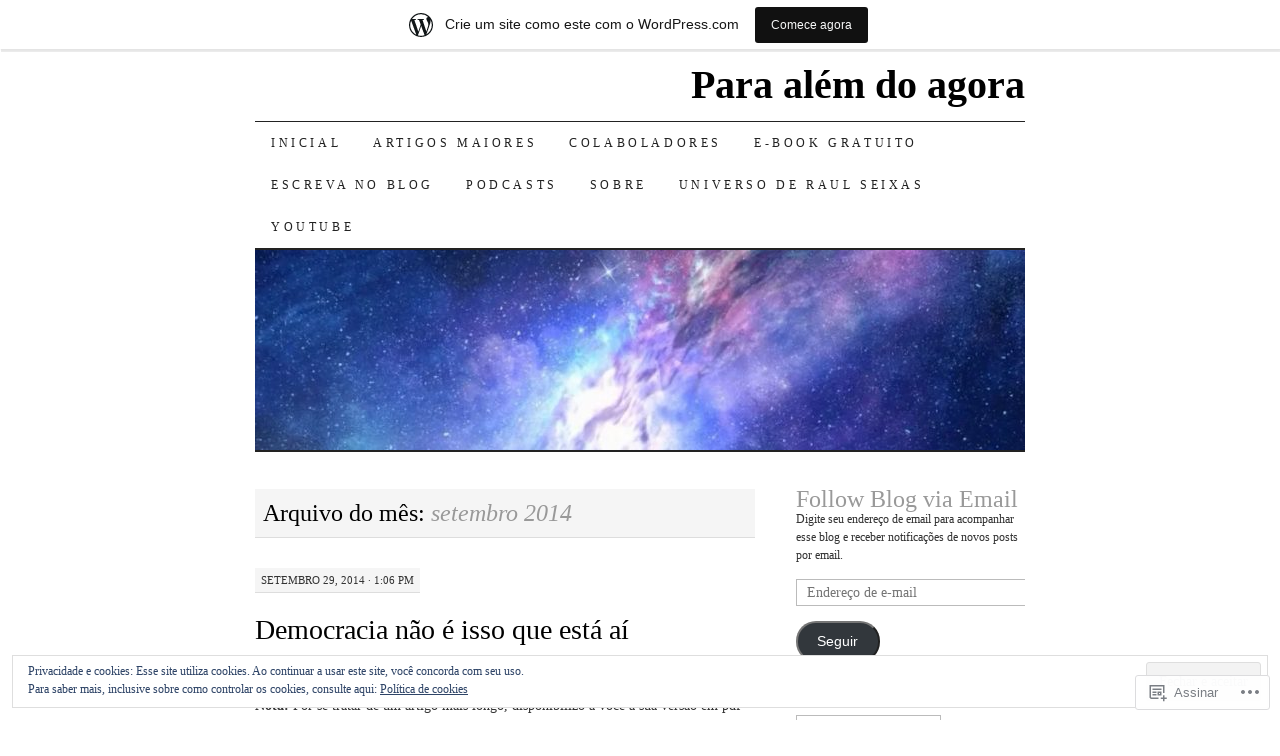

--- FILE ---
content_type: text/html; charset=UTF-8
request_url: https://paralemdoagora.wordpress.com/2014/09/
body_size: 56163
content:
<!DOCTYPE html>
<!--[if IE 7]>
<html id="ie7" lang="pt-BR">
<![endif]-->
<!--[if (gt IE 7) | (!IE)]><!-->
<html lang="pt-BR">
<!--<![endif]-->
<head>
<meta charset="UTF-8" />
<title>setembro | 2014 | Para além do agora</title>
<link rel="profile" href="http://gmpg.org/xfn/11" />
<link rel="pingback" href="https://paralemdoagora.wordpress.com/xmlrpc.php" />
<meta name='robots' content='max-image-preview:large' />
<link rel='dns-prefetch' href='//s0.wp.com' />
<link rel='dns-prefetch' href='//af.pubmine.com' />
<link rel="alternate" type="application/rss+xml" title="Feed para Para além do agora &raquo;" href="https://paralemdoagora.wordpress.com/feed/" />
<link rel="alternate" type="application/rss+xml" title="Feed de comentários para Para além do agora &raquo;" href="https://paralemdoagora.wordpress.com/comments/feed/" />
	<script type="text/javascript">
		/* <![CDATA[ */
		function addLoadEvent(func) {
			var oldonload = window.onload;
			if (typeof window.onload != 'function') {
				window.onload = func;
			} else {
				window.onload = function () {
					oldonload();
					func();
				}
			}
		}
		/* ]]> */
	</script>
	<link crossorigin='anonymous' rel='stylesheet' id='all-css-0-1' href='/_static/??-eJxljd0KwjAMhV/IGocy8UJ8lq6LJVualiVl7O03QWXi5fn7DszFhSyGYpCqK1wjicJMfURTwLqleSR07GcwTIW9oYLawngMqgfYATrO8YtIfhrRSKLr/ARb9df5G+/eB7Tiw/jWoFUg5b7ydkzyJCFDp2HKzB+9vHCPdG+ubdNeTrf2PKx2K1Fv&cssminify=yes' type='text/css' media='all' />
<style id='wp-emoji-styles-inline-css'>

	img.wp-smiley, img.emoji {
		display: inline !important;
		border: none !important;
		box-shadow: none !important;
		height: 1em !important;
		width: 1em !important;
		margin: 0 0.07em !important;
		vertical-align: -0.1em !important;
		background: none !important;
		padding: 0 !important;
	}
/*# sourceURL=wp-emoji-styles-inline-css */
</style>
<link crossorigin='anonymous' rel='stylesheet' id='all-css-2-1' href='/wp-content/plugins/gutenberg-core/v22.2.0/build/styles/block-library/style.css?m=1764855221i&cssminify=yes' type='text/css' media='all' />
<style id='wp-block-library-inline-css'>
.has-text-align-justify {
	text-align:justify;
}
.has-text-align-justify{text-align:justify;}

/*# sourceURL=wp-block-library-inline-css */
</style><style id='global-styles-inline-css'>
:root{--wp--preset--aspect-ratio--square: 1;--wp--preset--aspect-ratio--4-3: 4/3;--wp--preset--aspect-ratio--3-4: 3/4;--wp--preset--aspect-ratio--3-2: 3/2;--wp--preset--aspect-ratio--2-3: 2/3;--wp--preset--aspect-ratio--16-9: 16/9;--wp--preset--aspect-ratio--9-16: 9/16;--wp--preset--color--black: #000000;--wp--preset--color--cyan-bluish-gray: #abb8c3;--wp--preset--color--white: #ffffff;--wp--preset--color--pale-pink: #f78da7;--wp--preset--color--vivid-red: #cf2e2e;--wp--preset--color--luminous-vivid-orange: #ff6900;--wp--preset--color--luminous-vivid-amber: #fcb900;--wp--preset--color--light-green-cyan: #7bdcb5;--wp--preset--color--vivid-green-cyan: #00d084;--wp--preset--color--pale-cyan-blue: #8ed1fc;--wp--preset--color--vivid-cyan-blue: #0693e3;--wp--preset--color--vivid-purple: #9b51e0;--wp--preset--gradient--vivid-cyan-blue-to-vivid-purple: linear-gradient(135deg,rgb(6,147,227) 0%,rgb(155,81,224) 100%);--wp--preset--gradient--light-green-cyan-to-vivid-green-cyan: linear-gradient(135deg,rgb(122,220,180) 0%,rgb(0,208,130) 100%);--wp--preset--gradient--luminous-vivid-amber-to-luminous-vivid-orange: linear-gradient(135deg,rgb(252,185,0) 0%,rgb(255,105,0) 100%);--wp--preset--gradient--luminous-vivid-orange-to-vivid-red: linear-gradient(135deg,rgb(255,105,0) 0%,rgb(207,46,46) 100%);--wp--preset--gradient--very-light-gray-to-cyan-bluish-gray: linear-gradient(135deg,rgb(238,238,238) 0%,rgb(169,184,195) 100%);--wp--preset--gradient--cool-to-warm-spectrum: linear-gradient(135deg,rgb(74,234,220) 0%,rgb(151,120,209) 20%,rgb(207,42,186) 40%,rgb(238,44,130) 60%,rgb(251,105,98) 80%,rgb(254,248,76) 100%);--wp--preset--gradient--blush-light-purple: linear-gradient(135deg,rgb(255,206,236) 0%,rgb(152,150,240) 100%);--wp--preset--gradient--blush-bordeaux: linear-gradient(135deg,rgb(254,205,165) 0%,rgb(254,45,45) 50%,rgb(107,0,62) 100%);--wp--preset--gradient--luminous-dusk: linear-gradient(135deg,rgb(255,203,112) 0%,rgb(199,81,192) 50%,rgb(65,88,208) 100%);--wp--preset--gradient--pale-ocean: linear-gradient(135deg,rgb(255,245,203) 0%,rgb(182,227,212) 50%,rgb(51,167,181) 100%);--wp--preset--gradient--electric-grass: linear-gradient(135deg,rgb(202,248,128) 0%,rgb(113,206,126) 100%);--wp--preset--gradient--midnight: linear-gradient(135deg,rgb(2,3,129) 0%,rgb(40,116,252) 100%);--wp--preset--font-size--small: 13px;--wp--preset--font-size--medium: 20px;--wp--preset--font-size--large: 36px;--wp--preset--font-size--x-large: 42px;--wp--preset--font-family--albert-sans: 'Albert Sans', sans-serif;--wp--preset--font-family--alegreya: Alegreya, serif;--wp--preset--font-family--arvo: Arvo, serif;--wp--preset--font-family--bodoni-moda: 'Bodoni Moda', serif;--wp--preset--font-family--bricolage-grotesque: 'Bricolage Grotesque', sans-serif;--wp--preset--font-family--cabin: Cabin, sans-serif;--wp--preset--font-family--chivo: Chivo, sans-serif;--wp--preset--font-family--commissioner: Commissioner, sans-serif;--wp--preset--font-family--cormorant: Cormorant, serif;--wp--preset--font-family--courier-prime: 'Courier Prime', monospace;--wp--preset--font-family--crimson-pro: 'Crimson Pro', serif;--wp--preset--font-family--dm-mono: 'DM Mono', monospace;--wp--preset--font-family--dm-sans: 'DM Sans', sans-serif;--wp--preset--font-family--dm-serif-display: 'DM Serif Display', serif;--wp--preset--font-family--domine: Domine, serif;--wp--preset--font-family--eb-garamond: 'EB Garamond', serif;--wp--preset--font-family--epilogue: Epilogue, sans-serif;--wp--preset--font-family--fahkwang: Fahkwang, sans-serif;--wp--preset--font-family--figtree: Figtree, sans-serif;--wp--preset--font-family--fira-sans: 'Fira Sans', sans-serif;--wp--preset--font-family--fjalla-one: 'Fjalla One', sans-serif;--wp--preset--font-family--fraunces: Fraunces, serif;--wp--preset--font-family--gabarito: Gabarito, system-ui;--wp--preset--font-family--ibm-plex-mono: 'IBM Plex Mono', monospace;--wp--preset--font-family--ibm-plex-sans: 'IBM Plex Sans', sans-serif;--wp--preset--font-family--ibarra-real-nova: 'Ibarra Real Nova', serif;--wp--preset--font-family--instrument-serif: 'Instrument Serif', serif;--wp--preset--font-family--inter: Inter, sans-serif;--wp--preset--font-family--josefin-sans: 'Josefin Sans', sans-serif;--wp--preset--font-family--jost: Jost, sans-serif;--wp--preset--font-family--libre-baskerville: 'Libre Baskerville', serif;--wp--preset--font-family--libre-franklin: 'Libre Franklin', sans-serif;--wp--preset--font-family--literata: Literata, serif;--wp--preset--font-family--lora: Lora, serif;--wp--preset--font-family--merriweather: Merriweather, serif;--wp--preset--font-family--montserrat: Montserrat, sans-serif;--wp--preset--font-family--newsreader: Newsreader, serif;--wp--preset--font-family--noto-sans-mono: 'Noto Sans Mono', sans-serif;--wp--preset--font-family--nunito: Nunito, sans-serif;--wp--preset--font-family--open-sans: 'Open Sans', sans-serif;--wp--preset--font-family--overpass: Overpass, sans-serif;--wp--preset--font-family--pt-serif: 'PT Serif', serif;--wp--preset--font-family--petrona: Petrona, serif;--wp--preset--font-family--piazzolla: Piazzolla, serif;--wp--preset--font-family--playfair-display: 'Playfair Display', serif;--wp--preset--font-family--plus-jakarta-sans: 'Plus Jakarta Sans', sans-serif;--wp--preset--font-family--poppins: Poppins, sans-serif;--wp--preset--font-family--raleway: Raleway, sans-serif;--wp--preset--font-family--roboto: Roboto, sans-serif;--wp--preset--font-family--roboto-slab: 'Roboto Slab', serif;--wp--preset--font-family--rubik: Rubik, sans-serif;--wp--preset--font-family--rufina: Rufina, serif;--wp--preset--font-family--sora: Sora, sans-serif;--wp--preset--font-family--source-sans-3: 'Source Sans 3', sans-serif;--wp--preset--font-family--source-serif-4: 'Source Serif 4', serif;--wp--preset--font-family--space-mono: 'Space Mono', monospace;--wp--preset--font-family--syne: Syne, sans-serif;--wp--preset--font-family--texturina: Texturina, serif;--wp--preset--font-family--urbanist: Urbanist, sans-serif;--wp--preset--font-family--work-sans: 'Work Sans', sans-serif;--wp--preset--spacing--20: 0.44rem;--wp--preset--spacing--30: 0.67rem;--wp--preset--spacing--40: 1rem;--wp--preset--spacing--50: 1.5rem;--wp--preset--spacing--60: 2.25rem;--wp--preset--spacing--70: 3.38rem;--wp--preset--spacing--80: 5.06rem;--wp--preset--shadow--natural: 6px 6px 9px rgba(0, 0, 0, 0.2);--wp--preset--shadow--deep: 12px 12px 50px rgba(0, 0, 0, 0.4);--wp--preset--shadow--sharp: 6px 6px 0px rgba(0, 0, 0, 0.2);--wp--preset--shadow--outlined: 6px 6px 0px -3px rgb(255, 255, 255), 6px 6px rgb(0, 0, 0);--wp--preset--shadow--crisp: 6px 6px 0px rgb(0, 0, 0);}:where(.is-layout-flex){gap: 0.5em;}:where(.is-layout-grid){gap: 0.5em;}body .is-layout-flex{display: flex;}.is-layout-flex{flex-wrap: wrap;align-items: center;}.is-layout-flex > :is(*, div){margin: 0;}body .is-layout-grid{display: grid;}.is-layout-grid > :is(*, div){margin: 0;}:where(.wp-block-columns.is-layout-flex){gap: 2em;}:where(.wp-block-columns.is-layout-grid){gap: 2em;}:where(.wp-block-post-template.is-layout-flex){gap: 1.25em;}:where(.wp-block-post-template.is-layout-grid){gap: 1.25em;}.has-black-color{color: var(--wp--preset--color--black) !important;}.has-cyan-bluish-gray-color{color: var(--wp--preset--color--cyan-bluish-gray) !important;}.has-white-color{color: var(--wp--preset--color--white) !important;}.has-pale-pink-color{color: var(--wp--preset--color--pale-pink) !important;}.has-vivid-red-color{color: var(--wp--preset--color--vivid-red) !important;}.has-luminous-vivid-orange-color{color: var(--wp--preset--color--luminous-vivid-orange) !important;}.has-luminous-vivid-amber-color{color: var(--wp--preset--color--luminous-vivid-amber) !important;}.has-light-green-cyan-color{color: var(--wp--preset--color--light-green-cyan) !important;}.has-vivid-green-cyan-color{color: var(--wp--preset--color--vivid-green-cyan) !important;}.has-pale-cyan-blue-color{color: var(--wp--preset--color--pale-cyan-blue) !important;}.has-vivid-cyan-blue-color{color: var(--wp--preset--color--vivid-cyan-blue) !important;}.has-vivid-purple-color{color: var(--wp--preset--color--vivid-purple) !important;}.has-black-background-color{background-color: var(--wp--preset--color--black) !important;}.has-cyan-bluish-gray-background-color{background-color: var(--wp--preset--color--cyan-bluish-gray) !important;}.has-white-background-color{background-color: var(--wp--preset--color--white) !important;}.has-pale-pink-background-color{background-color: var(--wp--preset--color--pale-pink) !important;}.has-vivid-red-background-color{background-color: var(--wp--preset--color--vivid-red) !important;}.has-luminous-vivid-orange-background-color{background-color: var(--wp--preset--color--luminous-vivid-orange) !important;}.has-luminous-vivid-amber-background-color{background-color: var(--wp--preset--color--luminous-vivid-amber) !important;}.has-light-green-cyan-background-color{background-color: var(--wp--preset--color--light-green-cyan) !important;}.has-vivid-green-cyan-background-color{background-color: var(--wp--preset--color--vivid-green-cyan) !important;}.has-pale-cyan-blue-background-color{background-color: var(--wp--preset--color--pale-cyan-blue) !important;}.has-vivid-cyan-blue-background-color{background-color: var(--wp--preset--color--vivid-cyan-blue) !important;}.has-vivid-purple-background-color{background-color: var(--wp--preset--color--vivid-purple) !important;}.has-black-border-color{border-color: var(--wp--preset--color--black) !important;}.has-cyan-bluish-gray-border-color{border-color: var(--wp--preset--color--cyan-bluish-gray) !important;}.has-white-border-color{border-color: var(--wp--preset--color--white) !important;}.has-pale-pink-border-color{border-color: var(--wp--preset--color--pale-pink) !important;}.has-vivid-red-border-color{border-color: var(--wp--preset--color--vivid-red) !important;}.has-luminous-vivid-orange-border-color{border-color: var(--wp--preset--color--luminous-vivid-orange) !important;}.has-luminous-vivid-amber-border-color{border-color: var(--wp--preset--color--luminous-vivid-amber) !important;}.has-light-green-cyan-border-color{border-color: var(--wp--preset--color--light-green-cyan) !important;}.has-vivid-green-cyan-border-color{border-color: var(--wp--preset--color--vivid-green-cyan) !important;}.has-pale-cyan-blue-border-color{border-color: var(--wp--preset--color--pale-cyan-blue) !important;}.has-vivid-cyan-blue-border-color{border-color: var(--wp--preset--color--vivid-cyan-blue) !important;}.has-vivid-purple-border-color{border-color: var(--wp--preset--color--vivid-purple) !important;}.has-vivid-cyan-blue-to-vivid-purple-gradient-background{background: var(--wp--preset--gradient--vivid-cyan-blue-to-vivid-purple) !important;}.has-light-green-cyan-to-vivid-green-cyan-gradient-background{background: var(--wp--preset--gradient--light-green-cyan-to-vivid-green-cyan) !important;}.has-luminous-vivid-amber-to-luminous-vivid-orange-gradient-background{background: var(--wp--preset--gradient--luminous-vivid-amber-to-luminous-vivid-orange) !important;}.has-luminous-vivid-orange-to-vivid-red-gradient-background{background: var(--wp--preset--gradient--luminous-vivid-orange-to-vivid-red) !important;}.has-very-light-gray-to-cyan-bluish-gray-gradient-background{background: var(--wp--preset--gradient--very-light-gray-to-cyan-bluish-gray) !important;}.has-cool-to-warm-spectrum-gradient-background{background: var(--wp--preset--gradient--cool-to-warm-spectrum) !important;}.has-blush-light-purple-gradient-background{background: var(--wp--preset--gradient--blush-light-purple) !important;}.has-blush-bordeaux-gradient-background{background: var(--wp--preset--gradient--blush-bordeaux) !important;}.has-luminous-dusk-gradient-background{background: var(--wp--preset--gradient--luminous-dusk) !important;}.has-pale-ocean-gradient-background{background: var(--wp--preset--gradient--pale-ocean) !important;}.has-electric-grass-gradient-background{background: var(--wp--preset--gradient--electric-grass) !important;}.has-midnight-gradient-background{background: var(--wp--preset--gradient--midnight) !important;}.has-small-font-size{font-size: var(--wp--preset--font-size--small) !important;}.has-medium-font-size{font-size: var(--wp--preset--font-size--medium) !important;}.has-large-font-size{font-size: var(--wp--preset--font-size--large) !important;}.has-x-large-font-size{font-size: var(--wp--preset--font-size--x-large) !important;}.has-albert-sans-font-family{font-family: var(--wp--preset--font-family--albert-sans) !important;}.has-alegreya-font-family{font-family: var(--wp--preset--font-family--alegreya) !important;}.has-arvo-font-family{font-family: var(--wp--preset--font-family--arvo) !important;}.has-bodoni-moda-font-family{font-family: var(--wp--preset--font-family--bodoni-moda) !important;}.has-bricolage-grotesque-font-family{font-family: var(--wp--preset--font-family--bricolage-grotesque) !important;}.has-cabin-font-family{font-family: var(--wp--preset--font-family--cabin) !important;}.has-chivo-font-family{font-family: var(--wp--preset--font-family--chivo) !important;}.has-commissioner-font-family{font-family: var(--wp--preset--font-family--commissioner) !important;}.has-cormorant-font-family{font-family: var(--wp--preset--font-family--cormorant) !important;}.has-courier-prime-font-family{font-family: var(--wp--preset--font-family--courier-prime) !important;}.has-crimson-pro-font-family{font-family: var(--wp--preset--font-family--crimson-pro) !important;}.has-dm-mono-font-family{font-family: var(--wp--preset--font-family--dm-mono) !important;}.has-dm-sans-font-family{font-family: var(--wp--preset--font-family--dm-sans) !important;}.has-dm-serif-display-font-family{font-family: var(--wp--preset--font-family--dm-serif-display) !important;}.has-domine-font-family{font-family: var(--wp--preset--font-family--domine) !important;}.has-eb-garamond-font-family{font-family: var(--wp--preset--font-family--eb-garamond) !important;}.has-epilogue-font-family{font-family: var(--wp--preset--font-family--epilogue) !important;}.has-fahkwang-font-family{font-family: var(--wp--preset--font-family--fahkwang) !important;}.has-figtree-font-family{font-family: var(--wp--preset--font-family--figtree) !important;}.has-fira-sans-font-family{font-family: var(--wp--preset--font-family--fira-sans) !important;}.has-fjalla-one-font-family{font-family: var(--wp--preset--font-family--fjalla-one) !important;}.has-fraunces-font-family{font-family: var(--wp--preset--font-family--fraunces) !important;}.has-gabarito-font-family{font-family: var(--wp--preset--font-family--gabarito) !important;}.has-ibm-plex-mono-font-family{font-family: var(--wp--preset--font-family--ibm-plex-mono) !important;}.has-ibm-plex-sans-font-family{font-family: var(--wp--preset--font-family--ibm-plex-sans) !important;}.has-ibarra-real-nova-font-family{font-family: var(--wp--preset--font-family--ibarra-real-nova) !important;}.has-instrument-serif-font-family{font-family: var(--wp--preset--font-family--instrument-serif) !important;}.has-inter-font-family{font-family: var(--wp--preset--font-family--inter) !important;}.has-josefin-sans-font-family{font-family: var(--wp--preset--font-family--josefin-sans) !important;}.has-jost-font-family{font-family: var(--wp--preset--font-family--jost) !important;}.has-libre-baskerville-font-family{font-family: var(--wp--preset--font-family--libre-baskerville) !important;}.has-libre-franklin-font-family{font-family: var(--wp--preset--font-family--libre-franklin) !important;}.has-literata-font-family{font-family: var(--wp--preset--font-family--literata) !important;}.has-lora-font-family{font-family: var(--wp--preset--font-family--lora) !important;}.has-merriweather-font-family{font-family: var(--wp--preset--font-family--merriweather) !important;}.has-montserrat-font-family{font-family: var(--wp--preset--font-family--montserrat) !important;}.has-newsreader-font-family{font-family: var(--wp--preset--font-family--newsreader) !important;}.has-noto-sans-mono-font-family{font-family: var(--wp--preset--font-family--noto-sans-mono) !important;}.has-nunito-font-family{font-family: var(--wp--preset--font-family--nunito) !important;}.has-open-sans-font-family{font-family: var(--wp--preset--font-family--open-sans) !important;}.has-overpass-font-family{font-family: var(--wp--preset--font-family--overpass) !important;}.has-pt-serif-font-family{font-family: var(--wp--preset--font-family--pt-serif) !important;}.has-petrona-font-family{font-family: var(--wp--preset--font-family--petrona) !important;}.has-piazzolla-font-family{font-family: var(--wp--preset--font-family--piazzolla) !important;}.has-playfair-display-font-family{font-family: var(--wp--preset--font-family--playfair-display) !important;}.has-plus-jakarta-sans-font-family{font-family: var(--wp--preset--font-family--plus-jakarta-sans) !important;}.has-poppins-font-family{font-family: var(--wp--preset--font-family--poppins) !important;}.has-raleway-font-family{font-family: var(--wp--preset--font-family--raleway) !important;}.has-roboto-font-family{font-family: var(--wp--preset--font-family--roboto) !important;}.has-roboto-slab-font-family{font-family: var(--wp--preset--font-family--roboto-slab) !important;}.has-rubik-font-family{font-family: var(--wp--preset--font-family--rubik) !important;}.has-rufina-font-family{font-family: var(--wp--preset--font-family--rufina) !important;}.has-sora-font-family{font-family: var(--wp--preset--font-family--sora) !important;}.has-source-sans-3-font-family{font-family: var(--wp--preset--font-family--source-sans-3) !important;}.has-source-serif-4-font-family{font-family: var(--wp--preset--font-family--source-serif-4) !important;}.has-space-mono-font-family{font-family: var(--wp--preset--font-family--space-mono) !important;}.has-syne-font-family{font-family: var(--wp--preset--font-family--syne) !important;}.has-texturina-font-family{font-family: var(--wp--preset--font-family--texturina) !important;}.has-urbanist-font-family{font-family: var(--wp--preset--font-family--urbanist) !important;}.has-work-sans-font-family{font-family: var(--wp--preset--font-family--work-sans) !important;}
/*# sourceURL=global-styles-inline-css */
</style>

<style id='classic-theme-styles-inline-css'>
/*! This file is auto-generated */
.wp-block-button__link{color:#fff;background-color:#32373c;border-radius:9999px;box-shadow:none;text-decoration:none;padding:calc(.667em + 2px) calc(1.333em + 2px);font-size:1.125em}.wp-block-file__button{background:#32373c;color:#fff;text-decoration:none}
/*# sourceURL=/wp-includes/css/classic-themes.min.css */
</style>
<link crossorigin='anonymous' rel='stylesheet' id='all-css-4-1' href='/_static/??-eJx9jsEKwjAQRH/IzRJbtB7Eb2nSRaPZZskmFv/eiFAFwcschveGwUXAp7nQXFBiPYdZ0ScXk78pbo0djAUNLJEg0930OAUtKwFaHpGMV93g1xBX+Gxlaj3LWF4E0xRGisQN+6ct0hxwTjKpQksOlaFcmqg/3rtGqQ4lRJ/TguuvEx/tvre7Q9d1w/UJBgRXVQ==&cssminify=yes' type='text/css' media='all' />
<style id='jetpack_facebook_likebox-inline-css'>
.widget_facebook_likebox {
	overflow: hidden;
}

/*# sourceURL=/wp-content/mu-plugins/jetpack-plugin/sun/modules/widgets/facebook-likebox/style.css */
</style>
<link crossorigin='anonymous' rel='stylesheet' id='all-css-6-1' href='/_static/??-eJzTLy/QTc7PK0nNK9HPLdUtyClNz8wr1i9KTcrJTwcy0/WTi5G5ekCujj52Temp+bo5+cmJJZn5eSgc3bScxMwikFb7XFtDE1NLExMLc0OTLACohS2q&cssminify=yes' type='text/css' media='all' />
<style id='jetpack-global-styles-frontend-style-inline-css'>
:root { --font-headings: unset; --font-base: unset; --font-headings-default: -apple-system,BlinkMacSystemFont,"Segoe UI",Roboto,Oxygen-Sans,Ubuntu,Cantarell,"Helvetica Neue",sans-serif; --font-base-default: -apple-system,BlinkMacSystemFont,"Segoe UI",Roboto,Oxygen-Sans,Ubuntu,Cantarell,"Helvetica Neue",sans-serif;}
/*# sourceURL=jetpack-global-styles-frontend-style-inline-css */
</style>
<link crossorigin='anonymous' rel='stylesheet' id='all-css-8-1' href='/wp-content/themes/h4/global.css?m=1420737423i&cssminify=yes' type='text/css' media='all' />
<script type="text/javascript" id="wpcom-actionbar-placeholder-js-extra">
/* <![CDATA[ */
var actionbardata = {"siteID":"40204502","postID":"0","siteURL":"https://paralemdoagora.wordpress.com","xhrURL":"https://paralemdoagora.wordpress.com/wp-admin/admin-ajax.php","nonce":"4da4b0dc14","isLoggedIn":"","statusMessage":"","subsEmailDefault":"instantly","proxyScriptUrl":"https://s0.wp.com/wp-content/js/wpcom-proxy-request.js?m=1513050504i&amp;ver=20211021","i18n":{"followedText":"Novas publica\u00e7\u00f5es deste site agora aparecer\u00e3o no seu \u003Ca href=\"https://wordpress.com/reader\"\u003ELeitor\u003C/a\u003E","foldBar":"Esconder esta barra","unfoldBar":"Mostrar esta barra","shortLinkCopied":"Link curto copiado."}};
//# sourceURL=wpcom-actionbar-placeholder-js-extra
/* ]]> */
</script>
<script type="text/javascript" id="jetpack-mu-wpcom-settings-js-before">
/* <![CDATA[ */
var JETPACK_MU_WPCOM_SETTINGS = {"assetsUrl":"https://s0.wp.com/wp-content/mu-plugins/jetpack-mu-wpcom-plugin/sun/jetpack_vendor/automattic/jetpack-mu-wpcom/src/build/"};
//# sourceURL=jetpack-mu-wpcom-settings-js-before
/* ]]> */
</script>
<script crossorigin='anonymous' type='text/javascript'  src='/_static/??/wp-content/js/rlt-proxy.js,/wp-content/blog-plugins/wordads-classes/js/cmp/v2/cmp-non-gdpr.js?m=1720530689j'></script>
<script type="text/javascript" id="rlt-proxy-js-after">
/* <![CDATA[ */
	rltInitialize( {"token":null,"iframeOrigins":["https:\/\/widgets.wp.com"]} );
//# sourceURL=rlt-proxy-js-after
/* ]]> */
</script>
<link rel="EditURI" type="application/rsd+xml" title="RSD" href="https://paralemdoagora.wordpress.com/xmlrpc.php?rsd" />
<meta name="generator" content="WordPress.com" />

<!-- Jetpack Open Graph Tags -->
<meta property="og:type" content="website" />
<meta property="og:title" content="setembro 2014 &#8211; Para além do agora" />
<meta property="og:site_name" content="Para além do agora" />
<meta property="og:image" content="https://s0.wp.com/i/blank.jpg?m=1383295312i" />
<meta property="og:image:width" content="200" />
<meta property="og:image:height" content="200" />
<meta property="og:image:alt" content="" />
<meta property="og:locale" content="pt_BR" />
<meta property="fb:app_id" content="249643311490" />

<!-- End Jetpack Open Graph Tags -->
<link rel="shortcut icon" type="image/x-icon" href="https://s0.wp.com/i/favicon.ico?m=1713425267i" sizes="16x16 24x24 32x32 48x48" />
<link rel="icon" type="image/x-icon" href="https://s0.wp.com/i/favicon.ico?m=1713425267i" sizes="16x16 24x24 32x32 48x48" />
<link rel="apple-touch-icon" href="https://s0.wp.com/i/webclip.png?m=1713868326i" />
<link rel='openid.server' href='https://paralemdoagora.wordpress.com/?openidserver=1' />
<link rel='openid.delegate' href='https://paralemdoagora.wordpress.com/' />
<link rel="search" type="application/opensearchdescription+xml" href="https://paralemdoagora.wordpress.com/osd.xml" title="Para além do agora" />
<link rel="search" type="application/opensearchdescription+xml" href="https://s1.wp.com/opensearch.xml" title="WordPress.com" />
		<style type="text/css">
			.recentcomments a {
				display: inline !important;
				padding: 0 !important;
				margin: 0 !important;
			}

			table.recentcommentsavatartop img.avatar, table.recentcommentsavatarend img.avatar {
				border: 0px;
				margin: 0;
			}

			table.recentcommentsavatartop a, table.recentcommentsavatarend a {
				border: 0px !important;
				background-color: transparent !important;
			}

			td.recentcommentsavatarend, td.recentcommentsavatartop {
				padding: 0px 0px 1px 0px;
				margin: 0px;
			}

			td.recentcommentstextend {
				border: none !important;
				padding: 0px 0px 2px 10px;
			}

			.rtl td.recentcommentstextend {
				padding: 0px 10px 2px 0px;
			}

			td.recentcommentstexttop {
				border: none;
				padding: 0px 0px 0px 10px;
			}

			.rtl td.recentcommentstexttop {
				padding: 0px 10px 0px 0px;
			}
		</style>
		<meta name="description" content="10 posts publicados por paralemdoagora durante September 2014" />
<script type="text/javascript">
/* <![CDATA[ */
var wa_client = {}; wa_client.cmd = []; wa_client.config = { 'blog_id': 40204502, 'blog_language': 'pt', 'is_wordads': false, 'hosting_type': 0, 'afp_account_id': 'pub-4525153701434856', 'afp_host_id': 5038568878849053, 'theme': 'pub/pilcrow', '_': { 'title': 'Publicidade', 'privacy_settings': 'Configurações de privacidade' }, 'formats': [ 'belowpost', 'bottom_sticky', 'sidebar_sticky_right', 'sidebar', 'gutenberg_rectangle', 'gutenberg_leaderboard', 'gutenberg_mobile_leaderboard', 'gutenberg_skyscraper' ] };
/* ]]> */
</script>
		<script type="text/javascript">

			window.doNotSellCallback = function() {

				var linkElements = [
					'a[href="https://wordpress.com/?ref=footer_blog"]',
					'a[href="https://wordpress.com/?ref=footer_website"]',
					'a[href="https://wordpress.com/?ref=vertical_footer"]',
					'a[href^="https://wordpress.com/?ref=footer_segment_"]',
				].join(',');

				var dnsLink = document.createElement( 'a' );
				dnsLink.href = 'https://wordpress.com/pt-br/advertising-program-optout/';
				dnsLink.classList.add( 'do-not-sell-link' );
				dnsLink.rel = 'nofollow';
				dnsLink.style.marginLeft = '0.5em';
				dnsLink.textContent = 'Não venda ou compartilhe minhas informações pessoais';

				var creditLinks = document.querySelectorAll( linkElements );

				if ( 0 === creditLinks.length ) {
					return false;
				}

				Array.prototype.forEach.call( creditLinks, function( el ) {
					el.insertAdjacentElement( 'afterend', dnsLink );
				});

				return true;
			};

		</script>
		<script type="text/javascript">
	window.google_analytics_uacct = "UA-52447-2";
</script>

<script type="text/javascript">
	var _gaq = _gaq || [];
	_gaq.push(['_setAccount', 'UA-52447-2']);
	_gaq.push(['_gat._anonymizeIp']);
	_gaq.push(['_setDomainName', 'wordpress.com']);
	_gaq.push(['_initData']);
	_gaq.push(['_trackPageview']);

	(function() {
		var ga = document.createElement('script'); ga.type = 'text/javascript'; ga.async = true;
		ga.src = ('https:' == document.location.protocol ? 'https://ssl' : 'http://www') + '.google-analytics.com/ga.js';
		(document.getElementsByTagName('head')[0] || document.getElementsByTagName('body')[0]).appendChild(ga);
	})();
</script>
<link crossorigin='anonymous' rel='stylesheet' id='all-css-0-3' href='/_static/??-eJydjksKwkAQRC/kpIlG1IV4FElmmtBJz4fpHkJub8QPuBHNrl5RPAqmZGwMikHBF5O49BQEBtTU2vHJICXAlYKFjqMdBWSihLmyIhv4WeCjK4wCts2xCPJ78yr+9D0OFWK3YCc2U1KKy/aDKk9h5dGJXI8qoDGZFGVJojPjSpsSozN9y4x5/kZ3/8Wf68N+dzrWTb0dbiMkn94=&cssminify=yes' type='text/css' media='all' />
</head>

<body class="archive date wp-theme-pubpilcrow customizer-styles-applied two-column content-sidebar color-light jetpack-reblog-enabled has-marketing-bar has-marketing-bar-theme-pilcrow">
<div id="container" class="hfeed">
	<div id="page" class="blog">
		<div id="header">
						<div id="site-title">
				<span>
					<a href="https://paralemdoagora.wordpress.com/" title="Para além do agora" rel="home">Para além do agora</a>
				</span>
			</div>

			<div id="nav" role="navigation">
			  				<div class="skip-link screen-reader-text"><a href="#content" title="Pular para o conteúdo">Pular para o conteúdo</a></div>
								<div class="menu"><ul>
<li ><a href="https://paralemdoagora.wordpress.com/">Inicial</a></li><li class="page_item page-item-3732"><a href="https://paralemdoagora.wordpress.com/artigos-maiores/">Artigos maiores</a></li>
<li class="page_item page-item-8544"><a href="https://paralemdoagora.wordpress.com/colaboladores/">Colaboladores</a></li>
<li class="page_item page-item-2914"><a href="https://paralemdoagora.wordpress.com/ebook-gratuito/">E-book gratuito</a></li>
<li class="page_item page-item-1851"><a href="https://paralemdoagora.wordpress.com/escreva-no-blog/">Escreva no blog</a></li>
<li class="page_item page-item-4735"><a href="https://paralemdoagora.wordpress.com/podcasts/">Podcasts</a></li>
<li class="page_item page-item-2"><a href="https://paralemdoagora.wordpress.com/about/">Sobre</a></li>
<li class="page_item page-item-3169"><a href="https://paralemdoagora.wordpress.com/universo-de-raul-seixas/">Universo de Raul&nbsp;Seixas</a></li>
<li class="page_item page-item-11233"><a href="https://paralemdoagora.wordpress.com/youtube/">Youtube</a></li>
</ul></div>
			</div><!-- #nav -->

			<div id="pic">
				<a href="https://paralemdoagora.wordpress.com/" rel="home">
										<img src="https://paralemdoagora.wordpress.com/wp-content/uploads/2022/05/cropped-sem-titulo.jpg" width="770" height="200" alt="" />
								</a>
			</div><!-- #pic -->
		</div><!-- #header -->

		<div id="content-box">

<div id="content-container">
	<div id="content" role="main">

		
		<h1 class="page-title archive-head">
			Arquivo do mês: <span>setembro 2014</span>		</h1>

		<div id="nav-above" class="navigation">
	<div class="nav-previous"><a href="https://paralemdoagora.wordpress.com/2014/09/page/2/" ><span class="meta-nav"> ← </span> Posts Anteriores</a></div>
	<div class="nav-next"></div>
</div><!-- #nav-above -->

<div id="post-3876" class="post-3876 post type-post status-publish format-standard hentry category-uncategorized tag-amor tag-consciencia tag-espiritualidade tag-mudanca tag-perspectivas tag-raul-seixas tag-sociedade">
	<div class="entry-meta">

		setembro 29, 2014 &middot; 1:06 pm	</div><!-- .entry-meta -->

	<h2 class="entry-title"><a href="https://paralemdoagora.wordpress.com/2014/09/29/democracia-nao-e-isso-que-esta-ai/" rel="bookmark">Democracia não é isso que está&nbsp;aí</a></h2>	<div class="entry entry-content">
		<p class="western" style="text-align:left;" align="CENTER"><strong>Por Isaias Costa</strong></p>
<p class="western" style="text-align:left;" align="CENTER"><strong>Nota: </strong>Por se tratar de um artigo mais longo, disponibilizo a você a sua versão em pdf sem as figuras, para facilitar sua leitura na forma impressa. O link para download está logo abaixo.</p>
<p class="western" style="text-align:left;" align="CENTER"><a href="https://paralemdoagora.wordpress.com/wp-content/uploads/2014/09/democracia-nc3a3o-c3a9-isso-que-estc3a1-ac3ad.pdf">Democracia não é isso que está aí&#8230;</a></p>
<p class="western" style="text-align:left;" align="CENTER">*********</p>
<div data-shortcode="caption" id="attachment_3877" style="width: 670px" class="wp-caption aligncenter"><a href="https://paralemdoagora.wordpress.com/wp-content/uploads/2014/09/mesa-quadrada-72x72-pernas-metal-lisboa_460904783_5.jpg"><img aria-describedby="caption-attachment-3877" data-attachment-id="3877" data-permalink="https://paralemdoagora.wordpress.com/2014/09/29/democracia-nao-e-isso-que-esta-ai/mesa-quadrada-72x72-pernas-metal-lisboa_460904783_5/" data-orig-file="https://paralemdoagora.wordpress.com/wp-content/uploads/2014/09/mesa-quadrada-72x72-pernas-metal-lisboa_460904783_5.jpg" data-orig-size="800,600" data-comments-opened="1" data-image-meta="{&quot;aperture&quot;:&quot;0&quot;,&quot;credit&quot;:&quot;&quot;,&quot;camera&quot;:&quot;&quot;,&quot;caption&quot;:&quot;&quot;,&quot;created_timestamp&quot;:&quot;0&quot;,&quot;copyright&quot;:&quot;&quot;,&quot;focal_length&quot;:&quot;0&quot;,&quot;iso&quot;:&quot;0&quot;,&quot;shutter_speed&quot;:&quot;0&quot;,&quot;title&quot;:&quot;&quot;,&quot;orientation&quot;:&quot;0&quot;}" data-image-title="MESA-Quadrada-72&amp;#215;72-pernas-metal-Lisboa_460904783_5" data-image-description="" data-image-caption="&lt;p&gt;A mesa da real democracia&lt;/p&gt;
" data-medium-file="https://paralemdoagora.wordpress.com/wp-content/uploads/2014/09/mesa-quadrada-72x72-pernas-metal-lisboa_460904783_5.jpg?w=300" data-large-file="https://paralemdoagora.wordpress.com/wp-content/uploads/2014/09/mesa-quadrada-72x72-pernas-metal-lisboa_460904783_5.jpg?w=500" class="size-full wp-image-3877" src="https://paralemdoagora.wordpress.com/wp-content/uploads/2014/09/mesa-quadrada-72x72-pernas-metal-lisboa_460904783_5.jpg?w=500" alt="A mesa da real democracia"   srcset="https://paralemdoagora.wordpress.com/wp-content/uploads/2014/09/mesa-quadrada-72x72-pernas-metal-lisboa_460904783_5.jpg?w=660&amp;h=495 660w, https://paralemdoagora.wordpress.com/wp-content/uploads/2014/09/mesa-quadrada-72x72-pernas-metal-lisboa_460904783_5.jpg?w=150&amp;h=113 150w, https://paralemdoagora.wordpress.com/wp-content/uploads/2014/09/mesa-quadrada-72x72-pernas-metal-lisboa_460904783_5.jpg?w=300&amp;h=225 300w, https://paralemdoagora.wordpress.com/wp-content/uploads/2014/09/mesa-quadrada-72x72-pernas-metal-lisboa_460904783_5.jpg?w=768&amp;h=576 768w, https://paralemdoagora.wordpress.com/wp-content/uploads/2014/09/mesa-quadrada-72x72-pernas-metal-lisboa_460904783_5.jpg 800w" sizes="(max-width: 660px) 100vw, 660px" /></a><p id="caption-attachment-3877" class="wp-caption-text">A mesa da real democracia</p></div>
<p class="western" align="JUSTIFY">Esse é o meu primeiro artigo tratando de um tema que venho lendo há bastante tempo e aprendendo muitas coisas, a <b>DEMOCRACIA.</b> Nunca imaginei que escreveria um artigo longo a respeito de um tema político, pois até bem pouco tempo eu era um rapaz extremamente avesso a temas políticos. Sempre que alguém vinha falando de política perto de mim, o mínimo que eu dizia era:<i> “Não quero saber! Não tem nada melhor que possamos conversar?”.</i></p>
<p class="western" align="JUSTIFY">Porém, minha busca constante e incessante pelo <b>autoconhecimento</b> foi me ajudando a mudar minha mente e comportamentos, além de despertar em mim potenciais que estavam adormecidos, como o senso crítico para a política, que pouco a pouco estou desenvolvendo.</p>
<p class="western" align="JUSTIFY">Muitas pessoas abandonam os textos voltados para a política, muitas vezes nem tanto pelo conteúdo, mas pela forma como ele é exposto. Antes que você despreze esse artigo, o tachando de <i>“chato”</i>, avance na sua leitura e vai perceber que ele foi escrito com uma linguagem bem leve e acessível. Prezo por isso em todos os meus textos, e esse foi feito com ainda mais cuidado, por se tratar de um tema tão delicado.</p>
<p class="western" align="JUSTIFY">Ele está dividido em 4 seções, inspiradas em um artigo excelente do teólogo <b>Leonardo Boff</b>, uma para cada perna da mesa que ele utiliza como metáfora em seu texto, que segue abaixo:</p>
<p class="western" align="JUSTIFY">****</p>
<p class="western" align="JUSTIFY"><i><b>O ser humano como nós de relações totais – Por Leonardo Boff </b></i></p>
<p class="western" align="JUSTIFY"><i>Em 1845 Karl Marx escreveu suas famosas 11 teses sobre Feurbach, publicadas somente em 1888 por Engels. Na sexta tese Marx afirma algo verdadeiro mas reducionista:”A essência humana é o conjunto das relações sociais”. Efetivamente não se pode pensar a essência humana fora das relações sociais. Mas ela é muito mais que isso pois resulta do conjunto de suas relações totais.<br />
Descritivamente, sem querer definir a essência humana, ela emerge como um nó de relações voltadas para todas as direções: para baixo, para cima, para dentro e para fora. É como um rizoma, aquele bulbo com raízes em todas as direções. O ser humano se constrói na medida em que ativa este complexo de relações, não somente as sociais.</i></p>
<p class="western" align="JUSTIFY"><i>Em outros termos, o ser humano se caracteriza por surgir como uma abertura ilimitada: para si mesmo, para o mundo, para o outro e para a totalidade. Sente em si uma pulsão infinita, embora encontre somente objetos finitos. Daí a sua permanente implenitude e insatisfação. Não se trata de um problema psicológico que um psicanalista ou um psiquiatra possa curar. É sua marca distintiva, ontologógica, e não um defeito.</i></p>
<p class="western" align="JUSTIFY"><i>Mas aceitando a indicação de Marx, boa parte da construção do humano se realiza, efetivamente, na sociedade. Daí a importância de considerarmos qual seja a formação social que melhor cria as condições para ele poder desabrochar mais plenamente nas mais variadas relações.</i></p>
<p class="western" align="JUSTIFY"><i>Sem oferecer as devidas mediações, diria que a melhor formação social é a democracia: comunitária, social, representativa, participativa, debaixo para cima e que inclua a todos sem exceção. Na formulação de Boaventura de Souza Santos, a democracia deve ser sem fim. Temos a ver com um projeto aberto, sempre em construção que começa nas relações dentro da família, da escola, da comunidade, das associações, dos movimentos, das igrejas e culmina na organização do estado.</i></p>
<p class="western" align="JUSTIFY"><i>Como numa mesa, vejo quatro pernas que sustentam uma democracia mínima e verdadeira, como tanto acentuava em sua vida Herbert de Souza (o Betinho) e que juntos em conferências e debates, procurávamos difundir entre prefeitos e lideranças populares.</i></p>
<p class="western" align="JUSTIFY"><i>A primeira perna reside na participação: o ser humano, inteligente e livre, não quer ser apenas beneficiário de um processo mas ator e participante. Só assim se faz sujeito e cidadão. Esta participação deve vir de baixo para não excluir ninguém.</i></p>
<p class="western" align="JUSTIFY"><i>A segunda perna consiste na igualdade. Vivemos num mundo de desigualdades de toda ordem. Cada um é singular e diferente. Mas a participação crescente em tudo impede que a diferença se transforme em desigualdade e permite a igualdade crescer. É a igualdade no reconhecimento da dignidade de cada pessoa e no respeito a seus direitos que sustenta a justiça social. Junto com a igualdade vem a equidade: a proporção adequada que cada um recebe por sua colaboração na construção do todo social.</i></p>
<p class="western" align="JUSTIFY"><i>A terceira perna é a diferença. Ela é dada pela natureza. Cada ser, especialmente, o ser humano, homem e mulher, é diferente. Esta deve ser acolhida e respeitada como manifestação das potencialidades próprias das pessoas, dos grupos e das culturas. São as diferenças que nos revelam que podemos ser humanos de muitas formas, todas elas humanas e por isso merecedoras de respeito e de acolhida.</i></p>
<p class="western" align="JUSTIFY"><i>A quarta perna se dá na comunhão: o ser humano possui subjetividade, capacidade de comunicação com sua interioridade e com a subjetividade dos outros; é um portador de valores como solidariedade, compaixão, defesa dos mais vulneráveis e de diálogo com a natureza e com a divindade. Aqui aparece a espiritualidade como aquela dimensão da consciência que nos faz sentir parte de um Todo e como aquele conjunto de valores intangíveis que dão sentido à nossa vida pessoal e social e também a todo o universo.</i></p>
<p class="western" align="JUSTIFY"><i>Estas quatro pernas vem sempre juntas e equilibram a mesa, vale dizer, sustentam uma democracia real. Ela nos educa a sermos co-autores da construção do bem comum; em nome dele aprendemos a limitar nossos desejos por amor à satisfação dos desejos coletivos.</i></p>
<p class="western" align="JUSTIFY"><i>Esta mesa de quatro pernas não existiria se não estivesse apoiada no chão e na terra. Assim a democracia não seria completa se não incluísse a natureza que tudo possibilita. Ela fornece a base físico-química-ecológica que sustenta a vida e a cada um de nós. Pelo fato de terem valor em si mesmos, independente do uso que fizermos deles, todos os seres são portadores de direitos. Merecem continuar a existir e a nós cabe respeitá-los e entendê-los como concidadãos. Serão incluidos numa democracia sem fim sócio-cósmica. Esbarrando em todas estas dimensões realiza-se o ser humano na história, num processo ilimitado e sem fim.</i></p>
<p class="western"><i><b>Fonte</b></i><i>: </i><a href="http://leonardoboff.wordpress.com/2013/06/16/o-ser-humano-como-no-de-relacoes-totais/" target="_blank">O ser humano como nós de relações totais </a></p>
<ol>
<li>
<p class="western" align="JUSTIFY"><b>Participação</b></p>
</li>
</ol>
<p class="western" align="JUSTIFY">No início do artigo ele explica que considera a democracia a melhor formação social, porque ela é<i>: comunitária, social, representativa, participativa, debaixo para cima e que inclue a todos sem exceção.</i></p>
<p class="western" align="JUSTIFY">Há muito a ser dito sobre isso. Sabemos que essas palavras não são realidade no Brasil, mas pode vir a ser, e um artigo como este pode ser o início de uma mudança profunda no futuro.</p>
<p class="western" align="JUSTIFY">Uma verdadeira democracia precisa da participação de todos, sem exceção, até mesmo das crianças, pois elas podem contribuir imensamente para o desenvolvimento do país, uma vez que são naturalmente curiosas e criativas.</p>
<p class="western" align="JUSTIFY">Se elas forem incentivadas de forma criativa a se desenvolverem politicamente, nosso país será um oceano de pessoas éticas, retas, bem instruídas, honestas, criativas e muito mais. Eu acredito profundamente nisso. Tudo começa com a mudança da mente, para depois ser levada para a sociedade como um todo.</p>
<p class="western" align="JUSTIFY">Inclusive, só a título de informação, democracia significa: <i>forma de governo em que a soberania é exercida pelo povo. Demo (povo) e cracia (poder).</i></p>
<p class="western" align="JUSTIFY"><a href="https://paralemdoagora.wordpress.com/wp-content/uploads/2014/09/10334245_342452302546034_504423550426995816_n.jpg"><img data-attachment-id="3878" data-permalink="https://paralemdoagora.wordpress.com/2014/09/29/democracia-nao-e-isso-que-esta-ai/10334245_342452302546034_504423550426995816_n/" data-orig-file="https://paralemdoagora.wordpress.com/wp-content/uploads/2014/09/10334245_342452302546034_504423550426995816_n.jpg" data-orig-size="500,335" data-comments-opened="1" data-image-meta="{&quot;aperture&quot;:&quot;0&quot;,&quot;credit&quot;:&quot;&quot;,&quot;camera&quot;:&quot;&quot;,&quot;caption&quot;:&quot;&quot;,&quot;created_timestamp&quot;:&quot;0&quot;,&quot;copyright&quot;:&quot;&quot;,&quot;focal_length&quot;:&quot;0&quot;,&quot;iso&quot;:&quot;0&quot;,&quot;shutter_speed&quot;:&quot;0&quot;,&quot;title&quot;:&quot;&quot;,&quot;orientation&quot;:&quot;0&quot;}" data-image-title="10334245_342452302546034_504423550426995816_n" data-image-description="" data-image-caption="" data-medium-file="https://paralemdoagora.wordpress.com/wp-content/uploads/2014/09/10334245_342452302546034_504423550426995816_n.jpg?w=300" data-large-file="https://paralemdoagora.wordpress.com/wp-content/uploads/2014/09/10334245_342452302546034_504423550426995816_n.jpg?w=500" class="aligncenter size-full wp-image-3878" src="https://paralemdoagora.wordpress.com/wp-content/uploads/2014/09/10334245_342452302546034_504423550426995816_n.jpg?w=500&#038;h=335" alt="10334245_342452302546034_504423550426995816_n" width="500" height="335" srcset="https://paralemdoagora.wordpress.com/wp-content/uploads/2014/09/10334245_342452302546034_504423550426995816_n.jpg 500w, https://paralemdoagora.wordpress.com/wp-content/uploads/2014/09/10334245_342452302546034_504423550426995816_n.jpg?w=150&amp;h=101 150w, https://paralemdoagora.wordpress.com/wp-content/uploads/2014/09/10334245_342452302546034_504423550426995816_n.jpg?w=300&amp;h=201 300w" sizes="(max-width: 500px) 100vw, 500px" /></a></p>
<p class="western" align="JUSTIFY">Para esta participação, posso citar meu próprio exemplo. Eu não me interessava por assuntos políticos, porém hoje obtenho conhecimentos a respeito e influencio pessoas para um debate de ideias inteligente e respeitoso. Primeiro mudei meus pensamentos para depois mudar minhas atitudes. É sempre assim, se as pessoas compreenderem essa relação, a democracia começará a ser instalada no nosso país.</p>
<p class="western" align="JUSTIFY">Há uma frase extremamente conhecida atribuida a <b>Platão</b> que diz o seguinte:</p>
<p class="western" align="JUSTIFY"><i><b>&#8220;Não há nada de errado com aqueles que não gostam de política. Simplesmente serão governados por aqueles que gostam.&#8221;</b></i></p>
<p class="western" align="JUSTIFY"><span style="color:#000000;">Esta frase, apesar de curta, é muito abrangente em seu significado. Eu demorei muito para entender o que ela quer dizer.</span></p>
<p class="western" align="JUSTIFY"><span style="color:#000000;">Ela ensina que política é muito importante sim, porém não é vital para nossa vida. Ou seja, um indivíduo que não se interessa por política continua vivendo sua vida normalmente, porém, será governado pelos que gostam.</span></p>
<p class="western" align="JUSTIFY"><span style="color:#000000;">Não sendo vital, é normal que muitos não deem a devida importância. O que considero um erro, pois isso abre espaço para os </span><span style="color:#000000;"><b>aproveitadores</b></span><span style="color:#000000;"> de plantão. Política deverira ser algo bonito, algo que despertasse o que há de melhor em cada um de nós, nossas maiores e melhores virtudes. Porém, isso não se verifica muito por conta do comodismo e falta de interesse da maioria.</span></p>
<p class="western" align="JUSTIFY"><span style="color:#000000;">Esta frase também remete a </span><span style="color:#000000;"><b>AUTONOMIA</b></span><span style="color:#000000;">, uma palavra que se estabelecida na mente, nas atitudes e na sociedade, pode mudar tudo para sempre. As pessoas que se aprofundam nos assuntos políticos desenvolvem naturalmente o seu senso crítico e não se deixam persuadir por nenhuma conversa fiada, têm uma luzinha sempre acesa para observar as questões que envolvem desvios de conduta e caráter. </span></p>
<p class="western" align="JUSTIFY"><span style="color:#000000;">Tendo a </span><span style="color:#000000;"><b>total responsabilidade </b></span><span style="color:#000000;">por você mesmo, seus comportamentos, suas atitudes, suas escolhas, fica mais difícil e até incoerente culpar os outros, porque você vai desenvolvendo aos poucos esta consciência. Você deixa de cometer seus erros buscando culpados externos. </span></p>
<p class="western" align="JUSTIFY"><span style="color:#000000;">A política no Brasil anda de mal a pior muito por isso, ninguém quer assumir seus próprios erros, sempre tem que estar em alguém, ou no sistema, ou no partido, ou nisso ou naquilo. Falta autonomia.</span></p>
<p class="western" align="JUSTIFY"><span style="color:#000000;">Sem assumir erros, não se mudam posturas, e sem mudanças de postura não há mudanças no sistema. Em vez de culpar o sistema deveríamos cuidar primeiro nosso caráter. </span></p>
<p class="western" align="JUSTIFY"><span style="color:#000000;">Garanto que cada um tomando consciência disso, o pilar da participação começará a ser erguido firmemente e seguramente. </span></p>
<p class="western" align="JUSTIFY"><span style="color:#000000;">Nunca esqueça que a argamassa do pilar participação se chama </span><span style="color:#000000;"><b>caráter</b></span><span style="color:#000000;">.</span></p>
<ol start="2">
<li>
<p class="western" align="JUSTIFY"><span style="color:#000000;"><b>Igualdade</b></span></p>
</li>
</ol>
<p class="western" align="JUSTIFY"><span style="color:#000000;">Esta explicação nos leva diretamente para o segundo pilar, o da </span><span style="color:#000000;"><b>igualdade</b></span><span style="color:#000000;">. </span></p>
<p class="western" align="JUSTIFY"><span style="color:#000000;">A partir do momento que cada um toma consciência de sua importância no todo e que precisa participar do processo completo, a começar pelo cultivo dos nobres valores humanos, passamos a olhar de uma forma mais amorosa para nós mesmos e para os outros.</span></p>
<p class="western" align="JUSTIFY"><span style="color:#000000;">O olhar mais consciente nos leva a concluir que somos todos iguais, somos todos irmãos convivendo em um imenso país de grandeza continental. </span></p>
<p class="western" align="JUSTIFY"><a href="https://paralemdoagora.wordpress.com/wp-content/uploads/2014/09/cl_37716.jpg"><img data-attachment-id="3879" data-permalink="https://paralemdoagora.wordpress.com/2014/09/29/democracia-nao-e-isso-que-esta-ai/cl_37716-2/" data-orig-file="https://paralemdoagora.wordpress.com/wp-content/uploads/2014/09/cl_37716.jpg" data-orig-size="240,240" data-comments-opened="1" data-image-meta="{&quot;aperture&quot;:&quot;0&quot;,&quot;credit&quot;:&quot;&quot;,&quot;camera&quot;:&quot;&quot;,&quot;caption&quot;:&quot;&quot;,&quot;created_timestamp&quot;:&quot;0&quot;,&quot;copyright&quot;:&quot;&quot;,&quot;focal_length&quot;:&quot;0&quot;,&quot;iso&quot;:&quot;0&quot;,&quot;shutter_speed&quot;:&quot;0&quot;,&quot;title&quot;:&quot;&quot;,&quot;orientation&quot;:&quot;0&quot;}" data-image-title="cl_37716" data-image-description="" data-image-caption="" data-medium-file="https://paralemdoagora.wordpress.com/wp-content/uploads/2014/09/cl_37716.jpg?w=240" data-large-file="https://paralemdoagora.wordpress.com/wp-content/uploads/2014/09/cl_37716.jpg?w=240" class="aligncenter size-full wp-image-3879" src="https://paralemdoagora.wordpress.com/wp-content/uploads/2014/09/cl_37716.jpg?w=500" alt="cl_37716"   srcset="https://paralemdoagora.wordpress.com/wp-content/uploads/2014/09/cl_37716.jpg 240w, https://paralemdoagora.wordpress.com/wp-content/uploads/2014/09/cl_37716.jpg?w=150&amp;h=150 150w" sizes="(max-width: 240px) 100vw, 240px" /></a></p>
<p class="western" align="JUSTIFY">Um homem extremamente sábio que entendia o valor da igualdade atrelada aos valores humanos era o querido <b>Mahatma Gandhi</b>. Há um pequeno texto dele que pode ser colocado e comentado aqui, no qual ele compara nossa vida com um espelho:</p>
<p class="western" align="JUSTIFY"><em>A VIDA É UM ESPELHO</em></p>
<p class="western"><em>Perguntaram a Mahatma Gandhi quais são os fatores que destroem o ser humano. Ele respondeu assim: A Política sem princípios, o Prazer sem compromisso. A Riqueza sem trabalho, a Sabedoria sem caráter, os Negócios sem moral, a Ciência sem humanidade e a Oração sem caridade. </em></p>
<p class="western"><em>A vida me tem ensinado que as pessoas são amáveis, se eu sou amável; que as pessoas estão tristes, se eu estou triste; que todos me querem, se eu os quero; que todos são maus, se eu os odeio; que há faces sorridentes, se eu lhes sorrio; que há caras amargas, se estou amargo; que o mundo está feliz, se eu estou feliz; que as pessoas são terríveis, se eu sou terrível; que as pessoas são agradecidas, se eu sou agradecido.</em></p>
<p class="western"><em>A vida é como um espelho: Se sorrio, o espelho me devolve o sorriso. A atitude que tomo frente à vida, é a mesma que a vida tomará diante de mim. “Quem quer ser amado, que ame”.</em></p>
<p class="western" align="JUSTIFY"><em>****</em></p>
<p class="western" align="JUSTIFY">A igualdade parte do pressuposto de que sempre recebemos aquilo que damos. Por isso insisto tanto na mudança da mente. Se ofereço ao mundo um caráter firme e honesto, é isso que vou receber. Se ofereço amor, recebo amor.</p>
<p class="western" align="JUSTIFY">Perceba a revolução que o <em>Gandhi </em>promoveu na Índia, que <em>Martin Luther King</em> promoveu nos EUA, que <em>Madre Teresa de Calcutá</em> também promoveu na Índia, a revolução imensa de <em>Jesus Cristo</em> na sua época.</p>
<p class="western" align="JUSTIFY">Em todas elas, o que cada um dos líderes buscava e vivia era o <b>amor</b>. Só o amor pode mudar nossa sociedade. <b>Amor</b> e <b>igualdade</b> andam de mãos dadas.</p>
<p class="western" align="JUSTIFY">Não era à toa que Jesus dizia: <em>“Ama o próximo como a ti mesmo”</em>. Ou seja, trate-o com amor, trate-o como igual a você.</p>
<p class="western" align="JUSTIFY">Isso não acontece no mundo da política, porque há uma tendência absurda ao <b>individualismo</b> e a sensação de <b>superioridade</b>. Você nota que o poder cega boa parte dos polítivos? Por quê? Porque eles passam a se achar superiores, e tenho que declarar o poder que o dinheiro tem sobre eles.</p>
<p class="western" align="JUSTIFY">Quero deixar muito claro que o problema nunca foi o dinheiro, ele é apenas uma ferramenta sem a qual nada se poderia movimentar em termos globais. O grande problema são os desvios de caráter dos parlamentares.</p>
<p class="western" align="JUSTIFY">O dinheiro sujo que eles movimentam com fins individuais e fora do âmbito político é apenas reflexo daquilo que já havia em suas almas, daquilo que foi corrompido por dentro, da ilusão terrível que o poder proporciona.</p>
<p class="western" align="JUSTIFY">Se você prestar bastante atenção. Quando um indivíduo entra para a política desde o início com o firme propósito de ser amor, de somar suas virtudes com a dos demais políticos, pensando nos menos favorecidos e dando o seu melhor para promover melhoras para todos. Será que há espaço para corrupção? Para desrespeito? Para desamor? Para mentiras? Com certeza não.</p>
<p class="western" align="JUSTIFY">Infelizmente, a maior parte daqueles que entram com essa motivação <b>desistem</b> por se verem sufocados em um ambiente que exala corrupção e desonestidade. Um lugar onde os valores humanos que mudam o mundo, estes citados pelo Gandhi, não são vivenciados.</p>
<p class="western" align="JUSTIFY">Outra coisa que também acontece, é que outros se <b>corrompem</b> no meio do caminho, devido ao convívio intenso com pessoas de má índole.</p>
<p class="western" align="JUSTIFY">Podemos viver uma democracia verdadeira no Brasil, mas para isso, precisamos mudar a nós mesmos, olhar para o espelho da nossa vida e nos perguntarmos: <em>É isso o que eu sou? Quero ser assim para sempre? Há algo que preciso mudar? O que preciso mudar para ser mais amoroso? Como devo me comportar para ser alguém mais útil? O que posso fazer para ajudar aqueles que estão ao meu redor?</em></p>
<p class="western" align="JUSTIFY">Esses são alguns dos questionamentos para todos os que querem viver em um país com mais igualdade.</p>
<p class="western" align="JUSTIFY">* <b>O maior empecilho da igualdade</b></p>
<p class="western" align="JUSTIFY">Tenho consciência que esta é a parte do artigo que mais pode gerar algum conflito com o pensamento de alguém, mas o mais profundo dos meus sentimentos não consegue desvincular essa reflexão do texto.</p>
<p class="western" align="JUSTIFY">Para se viver uma real democracia é preciso ter igualdade. Mas como viver esta igualdade no sistema <b>capitalista</b> da forma que estamos vivendo hoje?</p>
<p class="western" align="JUSTIFY">Sinto lhe dizer, mas isso não é possível. O primeiro artigo longo que escrevi trazia um reflexão bem extensa sobre como pode se tornar o mundo em um futuro próximo. Nele, bati forte na tecla do capitalismo. O mundo inteiro está vivenciando a enorme desigualdade que este sistema impõe.</p>
<p class="western" align="JUSTIFY">O sistema capitalista é baseado na produção, quem consegue produzir mais ganha mais. Mas a mente dos donos das grandes corporações não pensa que essa igualdade deve levar a consciência do valor real de cada um.</p>
<p class="western" align="JUSTIFY">Todos sabemos que as grandes desigualdades de salários e renda vem do não reconhecimento devido aos profissionais em todas as áreas.</p>
<p class="western" align="JUSTIFY">Eu mesmo. Trabalho como professor e vivo na pele esse não reconhecimento. Nós, professores, trabalhamos naquilo que mais deveria receber reconhecimento nacional, que é a formação de jovens para a vida e o mercado de trabalho.</p>
<p class="western" align="JUSTIFY">Nós recebemos salários baixíssimos e nossa voz sempre é obscurecida pelos homens do poder. Não adianta nem tentar reivindicar muito, nossas vozes são silenciadas na base da violência. Há igualdade aí? Infelizmente não.</p>
<p class="western" align="JUSTIFY">O sistema capitalista beneficia uns poucos em detrimento do trabalho escravizante de muitos. Os empregados são sujeitados a ganhar migalhas para enriquecer seus patrões, que ganham infinitamente mais com sua força de trabalho, com sua energia vital.</p>
<p class="western" align="JUSTIFY">Veja só as palavras do Leonardo Boff ao tratar do pilar igualdade:</p>
<p class="western" align="JUSTIFY"><i>É a igualdade no reconhecimento da dignidade de cada pessoa e no respeito a seus direitos que sustenta a justiça social. Junto com a igualdade vem a equidade: a proporção adequada que cada um recebe por sua colaboração na construção do todo social.</i></p>
<p class="western" align="JUSTIFY">Para o sistema capitalista não há equidade e temo nunca haver. Por isso digo e repito que ele precisa ser mudado. O sistema capitalista, se continuar prevalecendo, vai destruir o planeta inteiro. Nada me faz pensar diferente. Quase todos os dias alguém aparece tentando me convencer do contrário, mas sigo meu coração e ele sempre me diz que esse pensamento é mais sensato e correto.</p>
<p class="western" align="JUSTIFY">No sistema capitalista temos nos EUA 1% da população com patrimônio superior aos demais 99%. No Brasil temos algo próximo de 13% com patrimônio superior ao restante da população. Na Europa inteira os números são muito parecidos.</p>
<p class="western" align="JUSTIFY">Você já ouviu falar do <b>princípio de Pareto</b>? Também conhecido pelo <b>princípio 80/20</b>?</p>
<p class="western" align="JUSTIFY">Ele fala que cerca de 82% da riqueza mundial é controlada por 20% da população. Esse princípio é levado para inúmeras outras áreas e se verifica com enorme precisão. Se quiser ler mais sobre esse princípio, recomendo fortemente o artigo abaixo do <b>Eduardo Amuri</b>, intitulado <i>“2 ações matadoras para melhorar sua vida financeira”, </i>um artigo que já li várias vezes e traz uma reflexão simples, porém muito eficaz sobre finanças.</p>
<p class="western" align="JUSTIFY">Link <a href="http://papodehomem.com.br/2-acoes-matadoras-para-melhorar-sua-vida-financeira/" target="_blank">aqui</a>.</p>
<p class="western" align="JUSTIFY">Esse é o sistema capitalista! Extremamente desigual e mesmo desumano em alguns situações. Não quero me estender nesse ponto, porque ele foi bastante abordado no artigo passado. Para um aprofundamento, recomendo sua leitura e, principalmente, as referências excelentes que estão no final dele. Se você ainda não leu, segue o link:</p>
<p class="western" align="JUSTIFY">Link <a href="//paralemdoagora.wordpress.com/2014/08/25/um-possivel-quadro-do-mundo-em-um-futuro-proximo/" target="_blank">aqui</a>.</p>
<ol start="3">
<li>
<p class="western" align="JUSTIFY"><b>Diferença</b></p>
</li>
</ol>
<p class="western" align="JUSTIFY">O terceiro pilar é o da <b>diferença</b>. Importantíssimo para que haja o verdadeiro crescimento do nosso país. É a partir da diferença que se pode começar a falar em <b>UNIÃO</b>. Pode até parecer contraditório, mas a união de diferenças é que gera o crescimento global. Além do fato de valorizar as virtudes e predisposições de cada um.</p>
<p class="western" align="JUSTIFY">Há uma belíssima estória que lembro quase diariamente que mostra a importância de unir as qualidades de cada um, para formar um todo coeso.</p>
<p class="western" align="JUSTIFY">“<i>Contam que na carpintaria houve uma vez uma estranha assembleia. Foi uma reunião das ferramentas para acertar suas diferenças. </i></p>
<p class="western" align="JUSTIFY"><i>O martelo exerceu a presidência, mas os participantes lhe notificaram que teria que renunciar. A causa? Fazia demasiado barulho e, além do mais, passava todo o tempo golpeando. </i></p>
<p class="western" align="JUSTIFY"><i>O martelo aceitou sua culpa, mas pediu que também fosse expulso o parafuso, dizendo que ele dava muitas voltas para conseguir algo. </i></p>
<p class="western" align="JUSTIFY"><i>Diante do ataque, o parafuso concordou, mas por sua vez, pediu a expulsão da lixa. Dizia que ela era muito áspera no tratamento com os demais, entrando sempre em atritos. </i></p>
<p class="western" align="JUSTIFY"><i>A lixa acatou, com a condição de que se expulsasse o metro, que sempre media os outros segundo a sua medida, como se fora o único perfeito. </i></p>
<p class="western" align="JUSTIFY"><i>Nesse momento entrou o carpinteiro, juntou o material e iniciou o seu trabalho. Utilizou o martelo, a lixa, o metro e o parafuso. </i></p>
<p class="western" align="JUSTIFY"><i>Finalmente, a rústica madeira se converteu num fino móvel. </i></p>
<p class="western" align="JUSTIFY"><i>Quando a carpintaria ficou novamente só, a assembleia reativou a discussão. Foi então que o serrote tomou a palavra e disse: ‘Senhores, ficou demonstrado que temos defeitos, mas o carpinteiro trabalha com nossas qualidades, com nossos pontos valiosos. Assim, não pensemos em nossos pontos fracos, e concentremo-nos em nossos pontos fortes’. </i></p>
<p class="western" align="JUSTIFY"><i>A Assembleia entendeu que o martelo era forte, o parafuso unia e dava força, a lixa era especial para limar e afinar asperezas e o metro era preciso e exato. Sentiram-se, então, como uma equipe capaz de produzir móveis de qualidade. Sentiram alegria pela oportunidade de trabalharem juntos. </i></p>
<p class="western" align="JUSTIFY"><i>Ocorre o mesmo com os seres humanos. Basta observar e comprovar. Quando uma pessoa busca defeitos em outra, a situação torna-se tensa e negativa. Ao contrário, quando se busca com sinceridade os pontos fortes dos outros, florescem as melhores conquistas humanas. É fácil encontrar defeitos. Qualquer um pode fazê-lo. Mas encontrar qualidades, isto é para os sábios.”</i></p>
<p class="western" align="JUSTIFY"><a href="https://paralemdoagora.wordpress.com/wp-content/uploads/2014/09/pro9.gif"><img data-attachment-id="3880" data-permalink="https://paralemdoagora.wordpress.com/2014/09/29/democracia-nao-e-isso-que-esta-ai/pro9-2/" data-orig-file="https://paralemdoagora.wordpress.com/wp-content/uploads/2014/09/pro9.gif" data-orig-size="305,321" data-comments-opened="1" data-image-meta="{&quot;aperture&quot;:&quot;0&quot;,&quot;credit&quot;:&quot;&quot;,&quot;camera&quot;:&quot;&quot;,&quot;caption&quot;:&quot;&quot;,&quot;created_timestamp&quot;:&quot;0&quot;,&quot;copyright&quot;:&quot;&quot;,&quot;focal_length&quot;:&quot;0&quot;,&quot;iso&quot;:&quot;0&quot;,&quot;shutter_speed&quot;:&quot;0&quot;,&quot;title&quot;:&quot;&quot;,&quot;orientation&quot;:&quot;0&quot;}" data-image-title="pro9" data-image-description="" data-image-caption="" data-medium-file="https://paralemdoagora.wordpress.com/wp-content/uploads/2014/09/pro9.gif?w=285" data-large-file="https://paralemdoagora.wordpress.com/wp-content/uploads/2014/09/pro9.gif?w=305" loading="lazy" class="aligncenter size-full wp-image-3880" src="https://paralemdoagora.wordpress.com/wp-content/uploads/2014/09/pro9.gif?w=500" alt="pro9"   srcset="https://paralemdoagora.wordpress.com/wp-content/uploads/2014/09/pro9.gif 305w, https://paralemdoagora.wordpress.com/wp-content/uploads/2014/09/pro9.gif?w=143&amp;h=150 143w, https://paralemdoagora.wordpress.com/wp-content/uploads/2014/09/pro9.gif?w=285&amp;h=300 285w" sizes="(max-width: 305px) 100vw, 305px" /></a></p>
<p class="western" align="JUSTIFY">Isso é o valor da <b>união</b>. Todos são igualmente importantes. Perceba a relação! Igualdade nas relações, somos todos iguais. E respeito pelas diferenças, pelas peculiaridades.</p>
<p class="western" align="JUSTIFY">Igualdades e diferenças estão sempre presentes. Somos iguais em essência, somos humanos. Mas somos diferentes em nossas individualidades.</p>
<p class="western" align="JUSTIFY">Entender esse atrelamento faz toda a diferença para a construção da democracia, pois haverá o respeito mútuo, a abertura para o diálogo franco, a tranquilidade e serenidade para tratar opiniões e caminhos diferentes etc.</p>
<p class="western" align="JUSTIFY">A diferença engloba as escolhas individuais, que estão em todos os âmbitos: social, familiar, alimentar, profissional, sexual, espiritual&#8230;</p>
<p class="western" align="JUSTIFY">Havendo respeito para com todas essas escolhas, não haverá motivo para conflitos de nenhuma natureza.</p>
<p class="western" align="JUSTIFY">Em uma sociedade verdadeiramente democrática não há guerras por conflitos religiosos, como vemos com tanta frequência. Nem porque uma pessoa é gay. Nem porque possui um emprego considerado inferior, aliás, com a igualdade tratada na seção anterior, isso já será resolvido, pois todos viverão a equidade, ou seja, o real reconhecimento por seu trabalho e contribuição.</p>
<p class="western" align="JUSTIFY">Em uma real democracia a família tem um valor imenso, pois é nela que se inicia a <b>Educação</b>. Os filhos serão educados desde cedo nos princípios éticos e espirituais.</p>
<p class="western" align="JUSTIFY">Vivendo em democracia ninguém tomará suas próprias verdades como absolutas, porque tem a consciência que suas verdades são puramente individuais.</p>
<p class="western" align="JUSTIFY">Aqui tenho que falar o que talvez você já tenha se questionado. Por que não falei em partidos políticos em nenhum momento? Por um motivo muito simples. Partidos são <b>“partições”</b>, divisões do todo. Cada partido traz uma verdade individual e quer impô-la a todos como sendo absoluta.</p>
<p class="western" align="JUSTIFY">Só por isso já não trato deles por aqui.</p>
<p class="western" align="JUSTIFY">Outro motivo é que não há verdadeira democracia com partidos políticos. Se quisermos viver em um país muito mais harmonioso, com pessoas felizes e realizadas, precisamos acabar como todo tipo de divisão. Precisamos nos unir, precisamos somar nossas qualidades com a dos irmãos. Sempre respeitando as possibilidades, limites e limitações de cada um.</p>
<p class="western" align="JUSTIFY">Eu sonho em viver nesse mundo, é possível. Sei que parece um sonho, mas as grandes mudanças na sociedade e no mundo sempre vieram a partir de poucos que ousaram pensar diferente e propor algo diferente.</p>
<p class="western" align="JUSTIFY">É isso que estou propondo com esse artigo, lhe levar a refletir sobre essas muitas questões e passá-las adiante. Posso contar com você?</p>
<ol start="4">
<li>
<p class="western" align="JUSTIFY"><b>Comunhão</b></p>
</li>
</ol>
<p class="western" align="JUSTIFY">O quarto e último pilar é de uma importância vital e poucos falam sobre ele, a <b>COMUNHÃO</b>. Há uma relação muito profunda entre democracia e espiritualidade, porém, nossos políticos nunca tratam deste tema, por dois motivos: eles próprios não se interessam, e o segundo é o mais grave, o autoconhecimento proporcionado pela espiritualidade é absolutamente libertador, e como diria o mestre dos mestres <b>Jesus Cristo</b>: <i>“conhecereis a verdade e a verdade vos libertará”.</i></p>
<p class="western" align="JUSTIFY"><a href="https://paralemdoagora.wordpress.com/wp-content/uploads/2014/09/jesus.jpg"><img data-attachment-id="3881" data-permalink="https://paralemdoagora.wordpress.com/2014/09/29/democracia-nao-e-isso-que-esta-ai/jesus-2/" data-orig-file="https://paralemdoagora.wordpress.com/wp-content/uploads/2014/09/jesus.jpg" data-orig-size="445,323" data-comments-opened="1" data-image-meta="{&quot;aperture&quot;:&quot;0&quot;,&quot;credit&quot;:&quot;&quot;,&quot;camera&quot;:&quot;&quot;,&quot;caption&quot;:&quot;&quot;,&quot;created_timestamp&quot;:&quot;0&quot;,&quot;copyright&quot;:&quot;&quot;,&quot;focal_length&quot;:&quot;0&quot;,&quot;iso&quot;:&quot;0&quot;,&quot;shutter_speed&quot;:&quot;0&quot;,&quot;title&quot;:&quot;&quot;,&quot;orientation&quot;:&quot;0&quot;}" data-image-title="jesus" data-image-description="" data-image-caption="" data-medium-file="https://paralemdoagora.wordpress.com/wp-content/uploads/2014/09/jesus.jpg?w=300" data-large-file="https://paralemdoagora.wordpress.com/wp-content/uploads/2014/09/jesus.jpg?w=445" loading="lazy" class="aligncenter size-full wp-image-3881" src="https://paralemdoagora.wordpress.com/wp-content/uploads/2014/09/jesus.jpg?w=500" alt="jesus"   srcset="https://paralemdoagora.wordpress.com/wp-content/uploads/2014/09/jesus.jpg 445w, https://paralemdoagora.wordpress.com/wp-content/uploads/2014/09/jesus.jpg?w=150&amp;h=109 150w, https://paralemdoagora.wordpress.com/wp-content/uploads/2014/09/jesus.jpg?w=300&amp;h=218 300w" sizes="(max-width: 445px) 100vw, 445px" /></a></p>
<p class="western" align="JUSTIFY">A espiritualidade nos aproxima da verdade, que se reflete em nós de muitas formas: amor, compaixão, solidariedade, generosidade, amizade, união, desprendimento, altruísmo e muito mais.</p>
<p class="western" align="JUSTIFY">Os políticos na atual realidade em que vivemos querem nos manipular e nos reduzir a meros <i>consumidores</i>, a pessoas submissas que precisam de seus favores e agrados para sobreviver.</p>
<p class="western" align="JUSTIFY">É preciso crescer em consciência para entendermos que tudo isso são <b>condicionamentos</b>. Não é à toa que sempre escrevo textos inspirado no <b>Raul Seixas</b>. Ele foi extremamente corajoso de fugir das amarras que a sociedade impõe. O Raul era um ser humano extremamente espiritualizado, e por isso entendia de política melhor do que todos em seu tempo.</p>
<p class="western" align="JUSTIFY">Ele era tão inteligente que escrevia suas músicas com um teor absurdamente crítico e os burros do governo não entendiam o que ele queria dizer. Muitas músicas dizem claramente seu posicionamento. Exemplos:</p>
<p class="western" align="JUSTIFY">“<i>Eu sou a mosca que pousou em sua sopa, eu sou a mosca que pintou pra lhe abusar”</i></p>
<p class="western" align="JUSTIFY">“<i>Mamãe não quero ser prefeito, pode ser que eu seja eleito e alguém pode querer me assassinar. Eu não preciso ler jornais, mentir sozinho eu sou capaz, não quero ir de encontro ao azar.”</i></p>
<p class="western" align="JUSTIFY">“<i>Eu calço é 37, meu pai me dá 36. Dói mas no dia seguinte aperto meu pé outra vez”</i></p>
<p class="western" align="JUSTIFY">São tantas músicas! Vou deixar as reflexões com você. E se quiser se aprofundar mais, será um prazer ter você na família do <b>“Universo de Raul Seixas”</b>, meu blog repleto de reflexões só com as músicas e ideias do Raulzito. Se você ainda não conhece esse blog, seja muito bem vindo a ele. O link está logo abaixo.</p>
<p class="western" align="JUSTIFY">Link <a href="//universoderaulseixas.wordpress.com/" target="_blank">aqui</a>.</p>
<p class="western" align="JUSTIFY"><a name="_GoBack"></a> <b>* Precisamos expandir o nosso amor</b></p>
<p class="western" align="JUSTIFY">Constantemente escrevo sobre a importância de crescermos em <b>amor</b> e <b>consciência</b>. Repito isso não para ser um chato, mas porque sinto que esse é o caminho para o verdadeiro crescimento da humanidade em todos os sentidos. É o caminho para vivermos com mais equilíbrio e harmonia.</p>
<p class="western" align="JUSTIFY">É preciso haver uma revolução do amor. <b>Jesus Cristo</b> fez a maior revolução do amor e seu nome é tão importante que ele dividiu a história em A.C e D.C.</p>
<p class="western" align="JUSTIFY">Uma democracia verdadeira só pode existir em um país onde reine o amor, que é nutrido em <b>simplicidade</b>. É exatamente por isso que o Brasil está a anos-luz de distância de uma democracia, porque a maior parte das pessoas busca o amor e a paz fora de si mesmo. Procurando fora aquilo que está dentro de nós se torna muito mais difícil viver em harmonia. Concorda?</p>
<p class="western" align="JUSTIFY">A sociedade consumista em que vivemos tenta vender ideais de felicidade, de sucesso, de realização pessoal. Por quê? Tudo isso só pode ser descoberto por cada um de nós em sua caminhada, não adianta querer copiar a fórmula de sucesso de ninguém, de felicidade de ninguém. Isso não existe.</p>
<p class="western" align="JUSTIFY">Na política é assim. O Brasil não pode querer imitar a forma de governo de outros países. Temos nossa própria cultura, nossas igualdades e diferenças. O modelo de governo do Brasil tem que ser original. O máximo que podemos fazer é ver o exemplo de algum modelo de outro país e tentar seguir um caminho parecido. O que é bem diferente de copiar um modelo.</p>
<p class="western" align="JUSTIFY">Todos os dias lembro de algumas sábias palavras do <em>Napoleão Bonaparte</em>:</p>
<p class="western" align="JUSTIFY">“<strong>Alexandre, César, Carlos Magno e eu mesmo fundamos impérios. Mas de que dependiam essas criações de nosso gênio? Da força. E foram todos efêmeros. Somente Jesus Cristo fundou um império sobre o amor, e até hoje milhões morreriam por ele</strong>”.</p>
<p class="western" align="JUSTIFY">Os brasileiros precisam aprender com o mestre dos mestres como se cria um sociedade harmoniosa. Se você prestar atenção da escolha dos 12 apóstolos, Jesus escolheu apenas homens despreparados, mas com uma imensa vontade de aprender. Muitos pensam que não, mas Jesus era um homem muito politizado, sabia?</p>
<p class="western" align="JUSTIFY">Pregar o evangelho e palavras de sabedoria é um ato político. Eu escrever um artigo lhe levando a refletir sobre diversos assuntos é um ato político. Tudo aquilo que leva a haver algum tipo de conexão humana, conexão de pensamentos e de almas, é um ato político, mas nós tendemos a reduzir a política ao período de eleições, no qual elegemos nossos representantes. Não, meus amigos! Política é bem mais do que isso.</p>
<p class="western" align="JUSTIFY">Para terminar essa seção, quero lhe levar a refletir sobre a postura que pode nos levar a crescer em todos os sentidos, inclusive nessa consciência política, que é o transbordamento em amor. É um pequeno texto da <b>Monja Coen</b>.</p>
<p class="western" align="JUSTIFY"><i>Pense em alguém que você goste muito.</i></p>
<p class="western"><i>Do passado, do presente ou do futuro.</i></p>
<p class="western"><i>Pode ser um bichinho, um brinquedo, uma pessoa, uma criança, uma situação agradável.</i></p>
<p class="western"><i>Pense e sinta.</i></p>
<p class="western"><i>Sinta esse amor, agora, aqui, em você.</i></p>
<p class="western"><i>Conecte-se com o amor que habita você.</i></p>
<p class="western"><i>Comece a incluir nessa amorosidade todas as pessoas que estão próximas a você.</i></p>
<p class="western"><i>Vá expandindo sua capacidade de amar.</i></p>
<p class="western"><i>Inclua todas as pessoas que você conhece.</i></p>
<p class="western"><i>Agora inclua as que você não conhece.</i></p>
<p class="western"><i>Inclua próximas e distantes.</i></p>
<p class="western"><i>Inclua pessoas que você jamais viu.</i></p>
<p class="western"><i>Os povos africanos, asiáticos, australianos.</i></p>
<p class="western"><i>Os povos e tribos de toda a Terra.</i></p>
<p class="western"><i>Inclua em seu amor todo o planeta, com árvores e insetos.  Flores e pássaros.  Mares, rios, oceanos.</i></p>
<p class="western"><i>Inclua a vegetação da Amazonia e da Pantagonia.</i></p>
<p class="western"><i>Inclua o Mar Morto e o Deserto do Saara.</i></p>
<p class="western"><i>Não deixe o Pequeno Príncipe de fora.</i></p>
<p class="western"><i>Inclua os Lusíadas, a Odisséia, Kojiki,</i></p>
<p class="western"><i>Inclua toda a literatura mundial, um pouco de Machado de Assis, Eça de Queiroz, Shakeaspeare, um tanto de Saragosa, uma gota de Jorge Amado, banhado por Herman Hesse e Amon Oz.</i></p>
<p class="western"><i>Inclua todas as religiões.</i></p>
<p class="western"><i>Como se não houvesse dentro nem fora.</i></p>
<p class="western"><i>Imagine, como John Lennon, que o mundo é um só.</i></p>
<p class="western"><i>O mundo é uno. O mundo, o universo, o pluriverso é um só.</i></p>
<p class="western"><i>Nós somos unas e unos com o uno.</i></p>
<p class="western"><i>Perceba.</i></p>
<p class="western"><i>Isto que digo é a verdade.</i></p>
<p class="western"><i>E só há esse caminho.</i></p>
<p class="western"><i>Inúmeras analogias, linguagens étnicas, expressões regionais e temporais para tentar atingir o atemporal, o fluir incessante, incandescente, brilhante, da vida em movimento transformador.</i></p>
<p class="western"><i>Somos a vida da Terra.</i></p>
<p class="western"><i>Somos a vida do Universo.</i></p>
<p class="western"><i>Somos a vida do Multiverso.</i></p>
<p class="western"><i>E quando nossos pequeninos corações humanos se tornam capazes a ir além deste saquinho de pele que chamamos o eu, nos contatamos com a essência da vida. Que é a nossa própria essência e de tudo que é, assim como é.</i></p>
<p class="western"><i>Algum nome? Nenhum nome?</i></p>
<p class="western"><i>Caminhemos. Tornamo-nos o caminho a cada passo.</i></p>
<p class="western"><i>Que cada passo seja um passo de paz.</i></p>
<p class="western"><i>Que o novo ano se abra com a abertura dos corações-mentes de todos nós seres humanos.</i></p>
<p class="western"><i>Abertura para o infinito.</i></p>
<p class="western"><i>Abertura para a imensidão.</i></p>
<p class="western"><i>Abertura para a ternura.</i></p>
<p class="western"><i>Abertura para a sabedoria.</i></p>
<p class="western"><i>Abertura para a compaixão.</i></p>
<p class="western"><i>Que todos os seres em todas as esferas e todos os tempos se beneficiem com esse amor imenso que aqui e agora juntas, juntos, nos tornamos. E ao nos tornarmos o amor tudo se torna vida e vida em abundância. Ame e manifeste esse amor agora.</i></p>
<p class="western"><i><b>Monja Coen</b></i></p>
<p class="western" align="JUSTIFY"><b>* Não deixemos a mesa infalsa</b></p>
<p class="western" align="JUSTIFY">Enfim. Esse artigo é apenas um ensaio da sociedade que sonho em viver. Tenho consciência de que você ao ler essas páginas deve ter pensado algo como: <i><b>“Esse Isaias é muito otimista! Como o nosso país poderá viver essa realidade?”.</b></i></p>
<p class="western" align="JUSTIFY">Você tem razão! Em um primeiro momento parece utopia, parece loucura. Mas quer saber de uma coisa? As maiores mudanças já ocorridas na humanidade começaram com pequenas atitudes de alguns “loucos” como eu, que ousaram pensar em algo diferente, que ousaram construir reflexões que fogem do óbvio. Esse é meu desejo. Eu sou um sonhador, pode ser que enquanto esteja vivo eu não presencie essa realidade, mas serei muito feliz de ter sido um dos seus construtores.</p>
<p class="western" align="JUSTIFY">Eu falo como o meu amigo <b>John Lennon</b>: <i>“Você pode dizer que eu sou sonhador, mas eu não sou o único”</i>. Tenho certeza que há muitos sonhadores caminhando junto comigo.</p>
<p class="western" align="JUSTIFY"><span class="embed-youtube" style="text-align:center; display: block;"><iframe class="youtube-player" width="500" height="282" src="https://www.youtube.com/embed/bBW8g64Vzf8?version=3&#038;rel=1&#038;showsearch=0&#038;showinfo=1&#038;iv_load_policy=1&#038;fs=1&#038;hl=pt-br&#038;autohide=2&#038;wmode=transparent" allowfullscreen="true" style="border:0;" sandbox="allow-scripts allow-same-origin allow-popups allow-presentation allow-popups-to-escape-sandbox"></iframe></span></p>
<p class="western" align="JUSTIFY">A mesa da democracia possui quatro pernas, quatro pilares, todos igualmente importantes. Essa mesa não pode ficar infalsa, ela precisa de equilíbrio, e seu equilíbrio decorre do amor de cada um, da participação no todo.</p>
<p class="western" align="JUSTIFY">Espero que tenha gostado! Gostaria de saber a sua opinião para enriquecermos essa reflexão. Você acredita que precisamos de mais ingredientes para viver em democracia? Você acha que essa mesa precisa de mais pernas?</p>
<p class="western" align="JUSTIFY">Deixe sua opinião aqui em baixo, no espaço de comentários. Será um prazer ler o que você pensa sobre democracia&#8230;</p>
			</div><!-- .entry-content -->
	
	<div class="entry-links">
		<p class="comment-number"><a href="https://paralemdoagora.wordpress.com/2014/09/29/democracia-nao-e-isso-que-esta-ai/#comments">4 Comentários</a></p>

					<p class="entry-categories tagged">Arquivado em <a href="https://paralemdoagora.wordpress.com/category/uncategorized/" rel="category tag">Uncategorized</a></p>
			<p class="entry-tags tagged">Marcado como <a href="https://paralemdoagora.wordpress.com/tag/amor/" rel="tag">amor</a>, <a href="https://paralemdoagora.wordpress.com/tag/consciencia/" rel="tag">consciência</a>, <a href="https://paralemdoagora.wordpress.com/tag/espiritualidade/" rel="tag">espiritualidade</a>, <a href="https://paralemdoagora.wordpress.com/tag/mudanca/" rel="tag">mudança</a>, <a href="https://paralemdoagora.wordpress.com/tag/perspectivas/" rel="tag">perspectivas</a>, <a href="https://paralemdoagora.wordpress.com/tag/raul-seixas/" rel="tag">Raul Seixas</a>, <a href="https://paralemdoagora.wordpress.com/tag/sociedade/" rel="tag">sociedade</a><br /></p>
			</div><!-- .entry-links -->

</div><!-- #post-## -->



<div id="post-3871" class="post-3871 post type-post status-publish format-standard hentry category-uncategorized tag-comportamento tag-musica tag-raul-seixas">
	<div class="entry-meta">

		setembro 27, 2014 &middot; 9:33 am	</div><!-- .entry-meta -->

	<h2 class="entry-title"><a href="https://paralemdoagora.wordpress.com/2014/09/27/eu-tambem-vou-reclamar/" rel="bookmark">Eu também vou&nbsp;reclamar</a></h2>	<div class="entry entry-content">
		<p><strong>Por Isaias Costa</strong></p>
<div data-shortcode="caption" id="attachment_3872" style="width: 510px" class="wp-caption aligncenter"><a href="https://paralemdoagora.wordpress.com/wp-content/uploads/2014/09/ouvir-mc3basica-ruim.jpg"><img aria-describedby="caption-attachment-3872" data-attachment-id="3872" data-permalink="https://paralemdoagora.wordpress.com/2014/09/27/eu-tambem-vou-reclamar/ouvir-musica-ruim/" data-orig-file="https://paralemdoagora.wordpress.com/wp-content/uploads/2014/09/ouvir-mc3basica-ruim.jpg" data-orig-size="500,280" data-comments-opened="1" data-image-meta="{&quot;aperture&quot;:&quot;0&quot;,&quot;credit&quot;:&quot;&quot;,&quot;camera&quot;:&quot;&quot;,&quot;caption&quot;:&quot;&quot;,&quot;created_timestamp&quot;:&quot;0&quot;,&quot;copyright&quot;:&quot;&quot;,&quot;focal_length&quot;:&quot;0&quot;,&quot;iso&quot;:&quot;0&quot;,&quot;shutter_speed&quot;:&quot;0&quot;,&quot;title&quot;:&quot;&quot;,&quot;orientation&quot;:&quot;0&quot;}" data-image-title="Ouvir-música-ruim" data-image-description="" data-image-caption="&lt;p&gt;Toca Raul! Pelo amor de Deus!&lt;/p&gt;
" data-medium-file="https://paralemdoagora.wordpress.com/wp-content/uploads/2014/09/ouvir-mc3basica-ruim.jpg?w=300" data-large-file="https://paralemdoagora.wordpress.com/wp-content/uploads/2014/09/ouvir-mc3basica-ruim.jpg?w=500" loading="lazy" src="https://paralemdoagora.wordpress.com/wp-content/uploads/2014/09/ouvir-mc3basica-ruim.jpg?w=500&#038;h=280" alt="Toca Raul! Pelo amor de Deus!" width="500" height="280" class="size-full wp-image-3872" srcset="https://paralemdoagora.wordpress.com/wp-content/uploads/2014/09/ouvir-mc3basica-ruim.jpg 500w, https://paralemdoagora.wordpress.com/wp-content/uploads/2014/09/ouvir-mc3basica-ruim.jpg?w=150&amp;h=84 150w, https://paralemdoagora.wordpress.com/wp-content/uploads/2014/09/ouvir-mc3basica-ruim.jpg?w=300&amp;h=168 300w" sizes="(max-width: 500px) 100vw, 500px" /></a><p id="caption-attachment-3872" class="wp-caption-text">Toca Raul! Pelo amor de Deus!</p></div>
<p>O Raul Seixas era um cara muito ambicioso e queria registrar seu nome para sempre no mundo da música e no coração dos seus fãs.</p>
<p>Uma de suas músicas que adoro e está repleta de ensinamentos sobre sua ambição é a <strong>“Eu também vou reclamar”</strong>, cuja letra completa está logo abaixo:</p>
<p><em>Mas é que se agora<br />
Pra fazer sucesso<br />
Pra vender disco<br />
De protesto<br />
Todo mundo tem<br />
Que reclamar</p>
<p>Eu vou tirar<br />
Meu pé da estrada<br />
E vou entrar também<br />
Nessa jogada<br />
E vamos ver agora<br />
Quem é que vai güentar</em></p>
<p>=&gt; Você pode ler o texto completo clicando <a href="http://universoderaulseixas.wordpress.com/2014/09/27/eu-tambem-vou-reclamar/" target="_blank">aqui</a>.</p>
<div id="atatags-370373-696dd749d74ff">
		<script type="text/javascript">
			__ATA = window.__ATA || {};
			__ATA.cmd = window.__ATA.cmd || [];
			__ATA.cmd.push(function() {
				__ATA.initVideoSlot('atatags-370373-696dd749d74ff', {
					sectionId: '370373',
					format: 'inread'
				});
			});
		</script>
	</div>			</div><!-- .entry-content -->
	
	<div class="entry-links">
		<p class="comment-number"><a href="https://paralemdoagora.wordpress.com/2014/09/27/eu-tambem-vou-reclamar/#respond">Deixe um comentário</a></p>

					<p class="entry-categories tagged">Arquivado em <a href="https://paralemdoagora.wordpress.com/category/uncategorized/" rel="category tag">Uncategorized</a></p>
			<p class="entry-tags tagged">Marcado como <a href="https://paralemdoagora.wordpress.com/tag/comportamento/" rel="tag">comportamento</a>, <a href="https://paralemdoagora.wordpress.com/tag/musica/" rel="tag">música</a>, <a href="https://paralemdoagora.wordpress.com/tag/raul-seixas/" rel="tag">Raul Seixas</a><br /></p>
			</div><!-- .entry-links -->

</div><!-- #post-## -->



<div id="post-3867" class="post-3867 post type-post status-publish format-standard hentry category-uncategorized tag-felicidade tag-mudanca">
	<div class="entry-meta">

		setembro 26, 2014 &middot; 9:38 am	</div><!-- .entry-meta -->

	<h2 class="entry-title"><a href="https://paralemdoagora.wordpress.com/2014/09/26/feliz-e-quem-ja-foi-infeliz/" rel="bookmark">Feliz é quem já foi&nbsp;infeliz</a></h2>	<div class="entry entry-content">
		<p><strong>Por Isaias Costa</strong></p>
<p><a href="https://paralemdoagora.wordpress.com/wp-content/uploads/2014/09/aaa1.jpg"><img data-attachment-id="3868" data-permalink="https://paralemdoagora.wordpress.com/2014/09/26/feliz-e-quem-ja-foi-infeliz/aaa1/" data-orig-file="https://paralemdoagora.wordpress.com/wp-content/uploads/2014/09/aaa1.jpg" data-orig-size="500,334" data-comments-opened="1" data-image-meta="{&quot;aperture&quot;:&quot;0&quot;,&quot;credit&quot;:&quot;&quot;,&quot;camera&quot;:&quot;&quot;,&quot;caption&quot;:&quot;&quot;,&quot;created_timestamp&quot;:&quot;0&quot;,&quot;copyright&quot;:&quot;&quot;,&quot;focal_length&quot;:&quot;0&quot;,&quot;iso&quot;:&quot;0&quot;,&quot;shutter_speed&quot;:&quot;0&quot;,&quot;title&quot;:&quot;&quot;,&quot;orientation&quot;:&quot;0&quot;}" data-image-title="aaa1" data-image-description="" data-image-caption="" data-medium-file="https://paralemdoagora.wordpress.com/wp-content/uploads/2014/09/aaa1.jpg?w=300" data-large-file="https://paralemdoagora.wordpress.com/wp-content/uploads/2014/09/aaa1.jpg?w=500" loading="lazy" src="https://paralemdoagora.wordpress.com/wp-content/uploads/2014/09/aaa1.jpg?w=500&#038;h=334" alt="aaa1" width="500" height="334" class="aligncenter size-full wp-image-3868" srcset="https://paralemdoagora.wordpress.com/wp-content/uploads/2014/09/aaa1.jpg 500w, https://paralemdoagora.wordpress.com/wp-content/uploads/2014/09/aaa1.jpg?w=150&amp;h=100 150w, https://paralemdoagora.wordpress.com/wp-content/uploads/2014/09/aaa1.jpg?w=300&amp;h=200 300w" sizes="(max-width: 500px) 100vw, 500px" /></a></p>
<p>Tempos atrás li um pequeno texto da escritora <strong>Clarissa Correa</strong> que achei fantástico. O texto é o que segue.</p>
<p><em>“Quem é feliz não conta, não espalha, não grita aos quatro cantos. Quem é feliz, satisfaze-se por ser. E sabe que felicidade anda coladinha na inveja. Quem é feliz não precisa provar nada, simplesmente é. As pessoas felizes demais nunca me passaram confiança. Essa coisa de que a vida é uma festa e não existe nada errado, não me brilha aos olhos. Feliz é quem conhece o lado ruim e o respeita. Feliz é quem já foi infeliz. Somente quem já foi infeliz pode entender que a tristeza traz um punhado muito bom de aprendizados. Felicidade não é sobre quem grita mais alto. É sobre quem sorri mais fundo.”</em></p>
<p>=&gt; Você pode ler o texto completo clicando <a href="http://blog.opovo.com.br/artesanatodamente/feliz-e-quem-ja-foi-infeliz/" target="_blank">aqui</a>.</p>
			</div><!-- .entry-content -->
	
	<div class="entry-links">
		<p class="comment-number"><a href="https://paralemdoagora.wordpress.com/2014/09/26/feliz-e-quem-ja-foi-infeliz/#respond">Deixe um comentário</a></p>

					<p class="entry-categories tagged">Arquivado em <a href="https://paralemdoagora.wordpress.com/category/uncategorized/" rel="category tag">Uncategorized</a></p>
			<p class="entry-tags tagged">Marcado como <a href="https://paralemdoagora.wordpress.com/tag/felicidade/" rel="tag">felicidade</a>, <a href="https://paralemdoagora.wordpress.com/tag/mudanca/" rel="tag">mudança</a><br /></p>
			</div><!-- .entry-links -->

</div><!-- #post-## -->



<div id="post-3858" class="post-3858 post type-post status-publish format-standard hentry category-uncategorized tag-consciencia tag-coragem tag-musica tag-mudanca tag-sociedade">
	<div class="entry-meta">

		setembro 25, 2014 &middot; 11:06 am	</div><!-- .entry-meta -->

	<h2 class="entry-title"><a href="https://paralemdoagora.wordpress.com/2014/09/25/porque-eu-sou-brasileiro/" rel="bookmark">Porque eu sou&nbsp;brasileiro</a></h2>	<div class="entry entry-content">
		<p><strong>Por Isaias Costa</strong></p>
<p><a href="https://paralemdoagora.wordpress.com/wp-content/uploads/2014/09/alegria_do_povo_brasileiro.jpg"><img data-attachment-id="3859" data-permalink="https://paralemdoagora.wordpress.com/2014/09/25/porque-eu-sou-brasileiro/alegria_do_povo_brasileiro/" data-orig-file="https://paralemdoagora.wordpress.com/wp-content/uploads/2014/09/alegria_do_povo_brasileiro.jpg" data-orig-size="707,459" data-comments-opened="1" data-image-meta="{&quot;aperture&quot;:&quot;0&quot;,&quot;credit&quot;:&quot;&quot;,&quot;camera&quot;:&quot;&quot;,&quot;caption&quot;:&quot;&quot;,&quot;created_timestamp&quot;:&quot;0&quot;,&quot;copyright&quot;:&quot;&quot;,&quot;focal_length&quot;:&quot;0&quot;,&quot;iso&quot;:&quot;0&quot;,&quot;shutter_speed&quot;:&quot;0&quot;,&quot;title&quot;:&quot;&quot;,&quot;orientation&quot;:&quot;1&quot;}" data-image-title="alegria_do_povo_brasileiro" data-image-description="" data-image-caption="" data-medium-file="https://paralemdoagora.wordpress.com/wp-content/uploads/2014/09/alegria_do_povo_brasileiro.jpg?w=300" data-large-file="https://paralemdoagora.wordpress.com/wp-content/uploads/2014/09/alegria_do_povo_brasileiro.jpg?w=500" loading="lazy" src="https://paralemdoagora.wordpress.com/wp-content/uploads/2014/09/alegria_do_povo_brasileiro.jpg?w=500&#038;h=324" alt="alegria_do_povo_brasileiro" width="500" height="324" class="aligncenter size-full wp-image-3859" srcset="https://paralemdoagora.wordpress.com/wp-content/uploads/2014/09/alegria_do_povo_brasileiro.jpg?w=500&amp;h=325 500w, https://paralemdoagora.wordpress.com/wp-content/uploads/2014/09/alegria_do_povo_brasileiro.jpg?w=150&amp;h=97 150w, https://paralemdoagora.wordpress.com/wp-content/uploads/2014/09/alegria_do_povo_brasileiro.jpg?w=300&amp;h=195 300w, https://paralemdoagora.wordpress.com/wp-content/uploads/2014/09/alegria_do_povo_brasileiro.jpg 707w" sizes="(max-width: 500px) 100vw, 500px" /></a></p>
<p>Estou prestes a publicar um texto mais denso e aprofundado falando de um tema político de suma importância e pouco discutido de forma séria, a <strong>DEMOCRACIA</strong>. Nosso país supostamente vive uma democracia, mas digo a você sem medo que estamos a anos-luz de distância de viver uma real democracia.</p>
<p>Este texto é apenas uma prévia do que tratarei neste artigo que será lançado na próxima semana, dia (29/09/14).</p>
<p>Farei uma breve reflexão a partir de uma música que gosto muito, dos meus conterrâneos da banda <strong>&#8220;Selvagens à procura de lei&#8221;</strong>. A letra completa com o videoclipe estão logo abaixo:</p>
<p><span class="embed-youtube" style="text-align:center; display: block;"><iframe class="youtube-player" width="500" height="282" src="https://www.youtube.com/embed/ymUZJlNtzSU?version=3&#038;rel=1&#038;showsearch=0&#038;showinfo=1&#038;iv_load_policy=1&#038;fs=1&#038;hl=pt-br&#038;autohide=2&#038;wmode=transparent" allowfullscreen="true" style="border:0;" sandbox="allow-scripts allow-same-origin allow-popups allow-presentation allow-popups-to-escape-sandbox"></iframe></span><br />
<em><br />
Então você é o novo povo brasileiro<br />
Que vende e faz compras no estrangeiro<br />
Nossos índios em algumas poucas memórias<br />
Os de fora nos livros das nossas escolas</p>
<p>Futebol e cerveja é mesmo fantástico<br />
Ta n&#8217;A Folha<br />
N&#8217;O Povo<br />
No eclesiástico<br />
Utopia pra você<br />
Rádio e Tv para a tia<br />
Nossos heróis de verdade morreram por covardia</p>
<p>REFRÃO</p>
<p>Porque eu sou brasileiro<br />
Meu ano só começa quando passa fevereiro<br />
Pobre ou rico ou classe média<br />
Levante a mão quem já sentiu puxar a sua rédea</p>
<p>Nas prisões eles traçam planos de fuga<br />
Enquanto suas esposas puxam as rugas<br />
De filhos a herdeiros, sanguessugas<br />
A nação que corre com passos de tartaruga</p>
<p>Desculpe se a letra está ficando difícil<br />
É que eu nunca treinei para fazer comício<br />
Nasci e me criei em Fortaleza<br />
Não tenho e nem faço questão da vossa nobreza</p>
<p>REFRÃO </p>
<p>O Brasil é medroso<br />
Você também é<br />
Música não pra cabeça<br />
Mas feita pro pé<br />
Já que é assim<br />
Então segura mais essa: 17 milhões vivem nessa miséria</p>
<p>Mas você não precisa<br />
Se importar tanto com isso<br />
Quando esse tapa se for terminado está o serviço<br />
Pode crer, bote fé, tudo vai voltar ao normal<br />
Não era isso que você queria ouvir afinal?</p>
<p>REFRÃO</em></p>
<p>****</p>
<p>Esta música trata da realidade do nosso país, onde a maior parte das pessoas passa o ano &#8220;empurrando com a barriga&#8221; tudo que é importante, assim, sempre arrumando um jeito de jogar em alguma coisa ou em alguém a culpa pelos seus erros. </p>
<p>Músicas críticas como essa não fazem sucesso exatamente porque estamos vivendo a cultura do descartável, da idiotice. As pessoas estão ficando com cada vez mais preguiça de pensar e se questionarem sobre as grandes questões.</p>
<p>Sim meu amigo! Essa é uma música com um enorme teor político. <strong>Politica</strong>, no mais profundo da palavra, tem a ver com a participação de todos na coletividade.</p>
<p>Esse refrão bate o tempo todo na tecla da nossa sociedade do espetáculo, que precisa de um festa estravagente de 4 dias para extravasar. Nada contra o carnaval, mas deveríamos começar a planejar nosso ano no dia 1º de janeiro, você não acha? </p>
<p>Essa música fala da cultura <strong>estrangeirista</strong>. Amamos ouvir músicas internacionais, comprar produtos importados, e esquecemos que estamos no Brasil. Esse é o nosso país! Deveríamos valorizar muito mais nossa cultura, nossas músicas, nossas comidas tão deliciosas. É uma pena ver tanta gente que desvaloriza nossos tesouros tão abundantes.</p>
<p>Acho engraçada a estrofe que fala dos principais temas dos jornais, futebol e cerveja. Eles estão querendo dizer que boa parte das notícias é pura bobeira, pura distração, não têm profundidade nem promovem mudanças.</p>
<p>Depois eles terminam a música com uma frase forte: </p>
<p><strong><em>Não era isso que você queria ouvir afinal?</em></strong></p>
<p>Estou aqui para lhe dizer que quero e vou fazer diferente da maior parte das pessoas. Vou tratar e escrever sobre assuntos que muitos desprezam, porque a mudança sempre acontece quando alguém cria coragem e toma a iniciativa nesse processo de mudança.</p>
<p>Aguardo sua leitura no artigo sobre <em>democracia</em>. Você vai gostar da leitura, tratei esse assunto sob um viés mais humano e espiritual. Há uma profunda relação entre espiritualidade e democracia, e não tenho dúvidas que se houver um movimento nessa direção nosso país pode melhorar substanciamente. O Brasil poderá se transformar em um paraíso. Você acredita? Eu acredito. É preciso ter fé e agir nesse sentido. </p>
<p><strong>Porque eu sou brasileiro</strong>&#8230;</p>
			</div><!-- .entry-content -->
	
	<div class="entry-links">
		<p class="comment-number"><a href="https://paralemdoagora.wordpress.com/2014/09/25/porque-eu-sou-brasileiro/#respond">Deixe um comentário</a></p>

					<p class="entry-categories tagged">Arquivado em <a href="https://paralemdoagora.wordpress.com/category/uncategorized/" rel="category tag">Uncategorized</a></p>
			<p class="entry-tags tagged">Marcado como <a href="https://paralemdoagora.wordpress.com/tag/consciencia/" rel="tag">consciência</a>, <a href="https://paralemdoagora.wordpress.com/tag/coragem/" rel="tag">coragem</a>, <a href="https://paralemdoagora.wordpress.com/tag/musica/" rel="tag">música</a>, <a href="https://paralemdoagora.wordpress.com/tag/mudanca/" rel="tag">mudança</a>, <a href="https://paralemdoagora.wordpress.com/tag/sociedade/" rel="tag">sociedade</a><br /></p>
			</div><!-- .entry-links -->

</div><!-- #post-## -->



<div id="post-3849" class="post-3849 post type-post status-publish format-standard hentry category-uncategorized tag-felicidade tag-parabolas tag-silencio tag-tempo">
	<div class="entry-meta">

		setembro 24, 2014 &middot; 9:45 am	</div><!-- .entry-meta -->

	<h2 class="entry-title"><a href="https://paralemdoagora.wordpress.com/2014/09/24/minha-jabuticabeira/" rel="bookmark">Minha Jabuticabeira</a></h2>	<div class="entry entry-content">
		<p><strong>Por Isaias Costa</strong></p>
<div data-shortcode="caption" id="attachment_3850" style="width: 510px" class="wp-caption aligncenter"><a href="https://paralemdoagora.wordpress.com/wp-content/uploads/2014/09/jabuticabeira.gif"><img aria-describedby="caption-attachment-3850" data-attachment-id="3850" data-permalink="https://paralemdoagora.wordpress.com/2014/09/24/minha-jabuticabeira/jabuticabeira/" data-orig-file="https://paralemdoagora.wordpress.com/wp-content/uploads/2014/09/jabuticabeira.gif" data-orig-size="850,638" data-comments-opened="1" data-image-meta="{&quot;aperture&quot;:&quot;0&quot;,&quot;credit&quot;:&quot;&quot;,&quot;camera&quot;:&quot;&quot;,&quot;caption&quot;:&quot;&quot;,&quot;created_timestamp&quot;:&quot;0&quot;,&quot;copyright&quot;:&quot;&quot;,&quot;focal_length&quot;:&quot;0&quot;,&quot;iso&quot;:&quot;0&quot;,&quot;shutter_speed&quot;:&quot;0&quot;,&quot;title&quot;:&quot;&quot;,&quot;orientation&quot;:&quot;0&quot;}" data-image-title="jabuticabeira" data-image-description="" data-image-caption="&lt;p&gt;Minha Jabuticabeira!&lt;/p&gt;
" data-medium-file="https://paralemdoagora.wordpress.com/wp-content/uploads/2014/09/jabuticabeira.gif?w=300" data-large-file="https://paralemdoagora.wordpress.com/wp-content/uploads/2014/09/jabuticabeira.gif?w=500" loading="lazy" class="size-full wp-image-3850" src="https://paralemdoagora.wordpress.com/wp-content/uploads/2014/09/jabuticabeira.gif?w=500&#038;h=375" alt="Minha Jabuticabeira!" width="500" height="375" srcset="https://paralemdoagora.wordpress.com/wp-content/uploads/2014/09/jabuticabeira.gif?w=500&amp;h=375 500w, https://paralemdoagora.wordpress.com/wp-content/uploads/2014/09/jabuticabeira.gif?w=150&amp;h=113 150w, https://paralemdoagora.wordpress.com/wp-content/uploads/2014/09/jabuticabeira.gif?w=300&amp;h=225 300w, https://paralemdoagora.wordpress.com/wp-content/uploads/2014/09/jabuticabeira.gif?w=768&amp;h=576 768w, https://paralemdoagora.wordpress.com/wp-content/uploads/2014/09/jabuticabeira.gif 850w" sizes="(max-width: 500px) 100vw, 500px" /></a><p id="caption-attachment-3850" class="wp-caption-text">Minha Jabuticabeira!</p></div>
<p>Eu gosto muito de escrever e constantemente repito isso em meus textos. Meu intuito é incentivar os leitores a sempre buscarem fazer aquilo que amam, aquilo que faz seus olhos brilharem radiantes.</p>
<p>Esses dias li uma pequena parábola muito bonita falando sobre as plantações da nossa vida. Todos nós somos jardineiros, e as flores do nosso jardim só serão bonitas e perfumadas se cuidarmos constantemente dele.</p>
<p>Você tem cuidado do seu jardim? Vamos refletir sobre isso?</p>
<p><em><strong>A Jabuticabeira</strong> </em></p>
<p><em>Um jovem aproximou-se de um senhor de muita idade e perguntou:</em><br />
<em> &#8211; Que planta é esta de que o senhor está plantando?</em><br />
<em> &#8211; É uma jabuticabeira &#8211; respondeu o velho.</em><br />
<em> &#8211; E ela demora quanto tempo para dar frutos?</em><br />
<em> &#8211; Ah, pelo menos uns quinze anos &#8211; informou o homem.</em><br />
<em> &#8211; E o senhor espera viver tanto tempo assim?- indagou, irônico, o rapaz.</em><br />
<em> &#8211; Não, não creio que viva tudo isso, pois já estou no fim da minha jornada &#8211; disse o ancião.</em><br />
<em> &#8211; Então, que vantagem o senhor leva com isso?</em><br />
<em> E o velhinho respondeu calmamente:</em><br />
<em> &#8211; Nenhuma, exceto a vantagem de saber que ninguém colheria jabuticabas se todos pensassem como você&#8230;</em></p>
<p>****</p>
<p>Tudo na nossa vida tem essa dinâmica. Nossas atitudes revelam quem somos e o que queremos. E muitas vezes os resultados daquilo que plantamos hoje só vão aparecer depois de muitos anos, e o que acho mais legal de tudo é que muitas vezes nem sequer nos damos conta desses resultados, porque não tomamos conhecimento dele.</p>
<p>Confesso que esse é um dos motivos que mais me inspira e anima a continuar sempre escrevendo. Eu sei que a maior parte dos leitores são silenciosos, e acho bom que seja assim. Sou um amante do <a href="https://paralemdoagora.wordpress.com/2014/07/21/a-sabedoria-do-silencio/" target="_blank"><strong>silêncio</strong></a> e sei que é no silêncio que há a maior eloquência, o maior aprendizado, a mudança definitiva.</p>
<p>As pessoas mais sábias são aquelas que trabalham em silêncio, cada vez mais me dou conta disso. Elas não saem por aí dizendo: <em>“Eu fiz isso, fiz aquilo. Me formei nisso. Tenho PhD. naquilo outro&#8230;”</em>. Não. Elas simplesmente são, simplesmente vivem suas vidas em <strong>amor</strong> e <strong>consciência</strong>.</p>
<p>Tenho certeza que entre meus leitores há pessoas que já viveram muito mais do que eu e tem muito mais a ensinar para as pessoas através de suas próprias experiências de vida. Sou bem jovem, nesta data de publicação deste texto tenho 25 anos.</p>
<p>Talvez a diferença entre mim e muitos dos leitores seja apenas a facilidade que tenho de expressar meus pensamentos em palavras escritas.</p>
<p>Estou dizendo tudo isso para tocar na reflexão desta parábola. Estou plantando e cultivando todos os dias a minha Jabuticabeira através dos meus textos e da minha própria vida. Estou semeando e colhendo muitas coisas boas. E sei que muitas jabuticabas serão “comidas” por pessoas que nunca conhecerei, não apertarei a mão, mas que de alguma forma se conectaram comigo. Eu acho isso fantástico.</p>
<p>Também é preciso pensar na advertência dada pelo jardineiro. Ele contesta as pessoas que vivem fechadas em seus mundos. Sempre que isso acontece não se criam belos jardins nem jabuticabeiras. Como resultado não haverão deliciosas jabuticabas para serem comidas. Essas são as pessoas que acham perda de tempo o cultivo da Jabuticabeira.</p>
<p>Que você reflita sobre essa bela parábola e busque à sua forma regar seu jardim, para que a beleza dele irradie em todas as direções, produzindo frutos doces e saborosos.</p>
<p>A vida se torna muito mais bonita quando transbordamos em alegria, em amor, em generosidade, em compaixão.</p>
<p>Mude seu mundo! Busque esse transbordamento através da <strong>simplicidade</strong>. Não precisa buscar nas altas montanhas, nas ilhas distantes, no espaço sideral, em conhecimentos complexos. Não. Busque em você mesmo e nas pequenas coisas. É lá que está as maiores belezas da vida&#8230;</p>
<p><strong>* Sugestões de leitura</strong></p>
<p><a href="https://paralemdoagora.wordpress.com/2013/05/03/o-jardim-e-o-jardineiro/" target="_blank">O jardim e o jardineiro</a><br />
<a href="https://paralemdoagora.wordpress.com/2012/12/11/a-beleza-da-simplicidade/" target="_blank">A beleza da simplicidade</a><br />
<a href="https://paralemdoagora.wordpress.com/2012/09/13/as-pequenas-coisas-da-vida/" target="_blank">As pequenas coisas da vida</a><br />
<a href="https://paralemdoagora.wordpress.com/2013/10/31/ser-famoso-ou-ser-importante/" target="_blank">Ser famoso ou ser importante<br />
</a></p>
<ul>
<li><strong>Para ouvir a leitura desse texto basta clicar [<a href="https://soundcloud.com/paralemdoagora/minha-jabuticabeira" target="_blank">aqui</a>]</strong></li>
</ul>
			</div><!-- .entry-content -->
	
	<div class="entry-links">
		<p class="comment-number"><a href="https://paralemdoagora.wordpress.com/2014/09/24/minha-jabuticabeira/#respond">Deixe um comentário</a></p>

					<p class="entry-categories tagged">Arquivado em <a href="https://paralemdoagora.wordpress.com/category/uncategorized/" rel="category tag">Uncategorized</a></p>
			<p class="entry-tags tagged">Marcado como <a href="https://paralemdoagora.wordpress.com/tag/felicidade/" rel="tag">felicidade</a>, <a href="https://paralemdoagora.wordpress.com/tag/parabolas/" rel="tag">Parábolas</a>, <a href="https://paralemdoagora.wordpress.com/tag/silencio/" rel="tag">silêncio</a>, <a href="https://paralemdoagora.wordpress.com/tag/tempo/" rel="tag">tempo</a><br /></p>
			</div><!-- .entry-links -->

</div><!-- #post-## -->



<div id="post-3844" class="post-3844 post type-post status-publish format-standard hentry category-uncategorized tag-espiritualidade tag-filosofia tag-mario-sergio-cortella tag-osho tag-perspectivas">
	<div class="entry-meta">

		setembro 23, 2014 &middot; 9:34 am	</div><!-- .entry-meta -->

	<h2 class="entry-title"><a href="https://paralemdoagora.wordpress.com/2014/09/23/so-e-seu-aquilo-que-voce-da/" rel="bookmark">Só é seu aquilo que você&nbsp;dá</a></h2>	<div class="entry entry-content">
		<p><strong>Por Isaias Costa<br />
</strong></p>
<p><a href="https://paralemdoagora.wordpress.com/wp-content/uploads/2014/09/tempo.jpg"><img data-attachment-id="3845" data-permalink="https://paralemdoagora.wordpress.com/2014/09/23/so-e-seu-aquilo-que-voce-da/tempo-2/" data-orig-file="https://paralemdoagora.wordpress.com/wp-content/uploads/2014/09/tempo.jpg" data-orig-size="1024,768" data-comments-opened="1" data-image-meta="{&quot;aperture&quot;:&quot;0&quot;,&quot;credit&quot;:&quot;&quot;,&quot;camera&quot;:&quot;&quot;,&quot;caption&quot;:&quot;&quot;,&quot;created_timestamp&quot;:&quot;0&quot;,&quot;copyright&quot;:&quot;&quot;,&quot;focal_length&quot;:&quot;0&quot;,&quot;iso&quot;:&quot;0&quot;,&quot;shutter_speed&quot;:&quot;0&quot;,&quot;title&quot;:&quot;&quot;,&quot;orientation&quot;:&quot;0&quot;}" data-image-title="tempo" data-image-description="" data-image-caption="" data-medium-file="https://paralemdoagora.wordpress.com/wp-content/uploads/2014/09/tempo.jpg?w=300" data-large-file="https://paralemdoagora.wordpress.com/wp-content/uploads/2014/09/tempo.jpg?w=500" loading="lazy" class="aligncenter size-full wp-image-3845" src="https://paralemdoagora.wordpress.com/wp-content/uploads/2014/09/tempo.jpg?w=500&#038;h=375" alt="tempo" width="500" height="375" srcset="https://paralemdoagora.wordpress.com/wp-content/uploads/2014/09/tempo.jpg?w=500&amp;h=375 500w, https://paralemdoagora.wordpress.com/wp-content/uploads/2014/09/tempo.jpg?w=1000&amp;h=750 1000w, https://paralemdoagora.wordpress.com/wp-content/uploads/2014/09/tempo.jpg?w=150&amp;h=113 150w, https://paralemdoagora.wordpress.com/wp-content/uploads/2014/09/tempo.jpg?w=300&amp;h=225 300w, https://paralemdoagora.wordpress.com/wp-content/uploads/2014/09/tempo.jpg?w=768&amp;h=576 768w" sizes="(max-width: 500px) 100vw, 500px" /></a></p>
<p>O mundo em que vivemos está repleto de pessoas mesquinhas e gananciosas, que só pensam em si mesmas e em ganhar mais e mais dinheiro. Essa realidade está contribuindo para o crescimento da infelicidade e da perda de sentido na vida. Para refletir sobre isso, compartilho algumas palavras do místico oriental <strong>Osho</strong>.<br />
<em><br />
“É o verdadeiro segredo da vida: dê, e você receberá um milhão de vezes mais; partilhe, e no próprio ato de partilhar, você ficará mais rico. Vá acumulando egoisticamente, e você ficará cada vez mais pobre. Você não vai encontrar um homem mais pobre que o avaro. Ele pode ter muito, mas não tem nada – porque você só pode ter aquilo que você deu. Só aparentemente isso é um paradoxo.</em></p>
<p><em>Deixe-me repetir: você só possui aquilo que você dá; você nunca possui aquilo que você acumulou egoisticamente – você se torna senhor de algo que você partilha. Partilhe! Incondicionalmente – porque tudo vai ser tirado de você mesmo; a morte vai tirar tudo de você.</em></p>
<p><em>E a morte não vai implorar, ela simplesmente toma, rouba. Ela não pede permissão, não bate a porta e diz: “Posso entrar, senhor?” Não. Ela simplesmente vem. Quando se der conta, você já foi. Quando puder fazer alguma coisa, tudo já terá sido tirado. A morte vai levar tudo.</em></p>
<p><em>Antes que a morte bata à sua porta, partilhe tudo o que você puder. Você sabe cantar uma canção bonita? Cante-a, partilhe! Sabe pintar um quadro? Pinte, partilhe! Sabe dançar? Vá e dance, partilhe! Partilhe tudo o que você tiver – e eu nunca encontrei um homem que não tivesse muito o que partilhar, você tem muito que partilhar. Se você não quer partilhar, pode ter suficiente, mais que suficiente, mas é pobre, não tem coisa alguma.”</em></p>
<p><em>Osho</em></p>
<p>Essas palavras são extremamente profundas, pois elas falam de uma lógica que foge à lógica mesquinha e materialista da maior parte das pessoas. Para alguém mesquinho é praticamente impossível ela entender que se torna mais rica ao dar. Ela pensa: <strong><em>“É impossível! Como eu posso me tornar mais rico se estou perdendo dinheiro?”</em></strong>. Grande engano! Quando damos e somos genuinamente generosos, o que recebemos de graças são infinitamente maiores do que aquilo que damos, porém, essas graças muitas vezes não vem de forma material, como dinheiro, vem como saúde do corpo, como alegria, felicidade, paz, esperança&#8230;</p>
<p>Mas uma pessoa mesquinha não enxerga isso, ela só tem olhos para o dinheiro, e por isso se torna a mais pobre das pessoas. Inclusive existe uma frase explêndida e bastante conhecida que define esse tipo de pessoa, ela diz o seguinte: <strong><em>“Existem pessoas que são tão pobres, tão pobres, mas tão pobres, que a única coisa que tem é dinheiro&#8230;”</em></strong>. Essa frase é desoladora você não acha? <em>De que adianta você ter muito dinheiro e não ter paz? De que adianta ter dinheiro e não ter bons relacionamentos? De que adianta ter dinheiro e não desfrutar de momentos singelos, nos quais o dinheiro não tem importância alguma?</em> É muito triste! Mas o que tem de gente que vive assim é assustador. Tenha cuidado para não fazer parte desta lista&#8230;</p>
<p>Essas palavras do Osho me fizeram lembrar da belíssima parábola do rico insensato, que amontoava suas riquezas apenas para si.</p>
<p><em> &#8220;A terra de certo homem rico produziu muito. Ele pensou consigo mesmo: &#8216;O que vou fazer? Não tenho onde armazenar minha colheita&#8217;. </em></p>
<p><em>&#8220;Então disse: &#8216;Já sei o que vou fazer. Vou derrubar os meus celeiros e construir outros maiores, e ali guardarei toda a minha safra e todos os meus bens. E direi a mim mesmo: Você tem grande quantidade de bens, armazenados para muitos anos. Descanse, coma, beba e alegre-se&#8217;.</em></p>
<p><em>&#8220;Contudo, Deus lhe disse: &#8216;Insensato! Esta mesma noite a sua vida lhe será exigida. Então quem ficará com o que você preparou?&#8217;</em></p>
<p><em>Assim acontece com quem guarda para si riquezas, mas não é rico para com Deus&#8221;.</em></p>
<p>*****</p>
<p>Ela tem total concordância com o texto inicial. A nossa vida é o nosso maior bem, e atrelado à vida está o tempo. Muitos dizem que tempo é dinheiro, mas sabe o que eu digo a você? Tempo é vida, e não dinheiro. O tempo é o nosso maior bem, e se o utilizamos para viver uma vida fechada em si, nós morremos por dentro, como diria o grande filósofo brasileiro Mario Sergio Cortella, transformamos nossa vida em algo pequeno, superficial, fútio. É isso que você quer para a sua vida? <em>A vida é muito curta para ser pequena</em>, jamais esqueça disso&#8230; Se quiser ler um pouco mais sobre isso, deixo o link com o excelente texto do Cortella, um dos textos mais incríveis e profundos que já li na vida&#8230;</p>
<p><a href="https://paralemdoagora.wordpress.com/2013/08/05/a-vida-e-muito-curta-para-ser-pequena/" target="_blank" rel="noopener noreferrer">A vida é muito curta para ser pequena<br />
</a><br />
A verdadeira riqueza está muito relacionada com os nossos talentos pessoais. Todos nós temos talentos únicos, e o Osho mostra claramente isso no seu texto: <em>“Eu nunca encontrei um homem que não tivesse muito o que partilhar, você tem muito que partilhar”</em>. Você tem muito o que partilhar, mas só pode enxergar isso se olhar para dentro de si mesmo, e não para fora. Quando você olha para dentro, desperta aquilo que há de melhor e poderá contribuir infinitamente mais para o mundo e para as pessoas. Como diria o psicanalista <strong>Carl Jung</strong>: <strong><em>“Quem olha para fora sonha, quem olha para dentro desperta”</em></strong>. Olhe para dentro e descubra os seus maiores tesouros, partilhe seus tesouros! Você tem um tesouro precioso que talvez esteja obscurecido pelos seus medos, por seus traumas do passado, pelos fracassos sucessivos vividos, por alguma doença que lhe acometeu etc. Mas você pode ser maior que tudo isso, só depende de você, do quanto pode ter fé e coragem de vencer e de mostrar para o mundo a sua força.</p>
<p>Partilhe o você é, e não apenas o que você tem. Quando você partilha o que é, sua vida se torna rica de verdade. Você se torna um ser humano riquíssimo e importante, que quando morrer vai deixar saudade em muitas pessoas. Eu quero e estou buscando esse caminho, quero ser lembrado como alguém que fez o bem e que contribuiu para que esse mundo fosse um pouquinho melhor. Quer se juntar a esse time?</p>
<p>Quero concluir deixando uma música antiga e que já está se tornando artigo de museu, mas que tem uma letra incrível. Foi ela que deu o título deste texto, trata-se da música “Pop zen”, da banda Lampirônicos: “Só é seu aquilo que você dá&#8230;”</p>
<p><span class="embed-youtube" style="text-align:center; display: block;"><iframe class="youtube-player" width="500" height="282" src="https://www.youtube.com/embed/DGeVQVqHWBk?version=3&#038;rel=1&#038;showsearch=0&#038;showinfo=1&#038;iv_load_policy=1&#038;fs=1&#038;hl=pt-br&#038;autohide=2&#038;wmode=transparent" allowfullscreen="true" style="border:0;" sandbox="allow-scripts allow-same-origin allow-popups allow-presentation allow-popups-to-escape-sandbox"></iframe></span></p>
<p><strong>Sugestões de leitura</strong></p>
<p><a href="https://paralemdoagora.wordpress.com/2014/02/10/dar-e-receber-amor/" target="_blank" rel="noopener noreferrer">Dar e receber amor</a></p>
<p><a href="https://paralemdoagora.wordpress.com/2014/04/02/o-que-e-ser-rico/" target="_blank" rel="noopener noreferrer">O que é ser rico?</a></p>
<ul>
<li><strong>Para ouvir a leitura desse texto basta clicar [<a href="https://soundcloud.com/paralemdoagora/so-e-seu-aquilo-que-voce-da" target="_blank" rel="noopener noreferrer">aqui</a>]</strong></li>
</ul>
			</div><!-- .entry-content -->
	
	<div class="entry-links">
		<p class="comment-number"><a href="https://paralemdoagora.wordpress.com/2014/09/23/so-e-seu-aquilo-que-voce-da/#comments">1 comentário</a></p>

					<p class="entry-categories tagged">Arquivado em <a href="https://paralemdoagora.wordpress.com/category/uncategorized/" rel="category tag">Uncategorized</a></p>
			<p class="entry-tags tagged">Marcado como <a href="https://paralemdoagora.wordpress.com/tag/espiritualidade/" rel="tag">espiritualidade</a>, <a href="https://paralemdoagora.wordpress.com/tag/filosofia/" rel="tag">Filosofia</a>, <a href="https://paralemdoagora.wordpress.com/tag/mario-sergio-cortella/" rel="tag">Mario Sergio Cortella</a>, <a href="https://paralemdoagora.wordpress.com/tag/osho/" rel="tag">Osho</a>, <a href="https://paralemdoagora.wordpress.com/tag/perspectivas/" rel="tag">perspectivas</a><br /></p>
			</div><!-- .entry-links -->

</div><!-- #post-## -->



<div id="post-3837" class="post-3837 post type-post status-publish format-standard hentry category-uncategorized tag-comportamento tag-espiritualidade tag-filosofia tag-raul-seixas">
	<div class="entry-meta">

		setembro 20, 2014 &middot; 1:30 pm	</div><!-- .entry-meta -->

	<h2 class="entry-title"><a href="https://paralemdoagora.wordpress.com/2014/09/20/o-que-e-egoismo/" rel="bookmark">O que é&nbsp;egoísmo?</a></h2>	<div class="entry entry-content">
		<p><strong>Por Isaias Costa</strong></p>
<p><a href="https://paralemdoagora.wordpress.com/wp-content/uploads/2014/09/raul-seixas1.jpg"><img data-attachment-id="3838" data-permalink="https://paralemdoagora.wordpress.com/2014/09/20/o-que-e-egoismo/raul-seixas-4/" data-orig-file="https://paralemdoagora.wordpress.com/wp-content/uploads/2014/09/raul-seixas1.jpg" data-orig-size="600,400" data-comments-opened="1" data-image-meta="{&quot;aperture&quot;:&quot;0&quot;,&quot;credit&quot;:&quot;&quot;,&quot;camera&quot;:&quot;&quot;,&quot;caption&quot;:&quot;&quot;,&quot;created_timestamp&quot;:&quot;0&quot;,&quot;copyright&quot;:&quot;&quot;,&quot;focal_length&quot;:&quot;0&quot;,&quot;iso&quot;:&quot;0&quot;,&quot;shutter_speed&quot;:&quot;0&quot;,&quot;title&quot;:&quot;&quot;,&quot;orientation&quot;:&quot;1&quot;}" data-image-title="Raul-Seixas" data-image-description="" data-image-caption="" data-medium-file="https://paralemdoagora.wordpress.com/wp-content/uploads/2014/09/raul-seixas1.jpg?w=300" data-large-file="https://paralemdoagora.wordpress.com/wp-content/uploads/2014/09/raul-seixas1.jpg?w=500" loading="lazy" src="https://paralemdoagora.wordpress.com/wp-content/uploads/2014/09/raul-seixas1.jpg?w=500&#038;h=333" alt="Raul-Seixas" width="500" height="333" class="aligncenter size-full wp-image-3838" srcset="https://paralemdoagora.wordpress.com/wp-content/uploads/2014/09/raul-seixas1.jpg?w=500&amp;h=333 500w, https://paralemdoagora.wordpress.com/wp-content/uploads/2014/09/raul-seixas1.jpg?w=150&amp;h=100 150w, https://paralemdoagora.wordpress.com/wp-content/uploads/2014/09/raul-seixas1.jpg?w=300&amp;h=200 300w, https://paralemdoagora.wordpress.com/wp-content/uploads/2014/09/raul-seixas1.jpg 600w" sizes="(max-width: 500px) 100vw, 500px" /></a></p>
<p>Uma das músicas do <strong>Raul Seixas</strong> extremamente mal compreendida é a <strong>“Eu sou egoísta”</strong>. Essa é uma das músicas mais críticas dele e esse egoísmo que ele fala tem muito mais a ver com as inúmeras hipocrisias das pessoas do que com o comportamento egoísta em si e quero lhe levar a refletir comigo sobre isso hoje.</p>
<p><em><strong>Eu sou egoísta- Raul Seixas</strong></p>
<p>Se você acha que tem pouca sorte<br />
Se lhe preocupa a doença ou a morte<br />
Se você sente receio do inferno<br />
Do fogo eterno, de deus, do mal</p>
<p>Eu sou estrela no abismo do espaço<br />
O que eu quero é o que eu penso e o que eu faço<br />
Onde eu tô não há bicho-papão<br />
Eu vou sempre avante no nada infinito<br />
Flamejando meu rock, o meu grito<br />
Minha espada é a guitarra na mão</em></p>
<p>=&gt; Você pode ler o texto completo clicando <a href="http://universoderaulseixas.wordpress.com/2014/09/20/o-que-e-egoismo/" target="_blank">aqui</a>.</p>
			</div><!-- .entry-content -->
	
	<div class="entry-links">
		<p class="comment-number"><a href="https://paralemdoagora.wordpress.com/2014/09/20/o-que-e-egoismo/#respond">Deixe um comentário</a></p>

					<p class="entry-categories tagged">Arquivado em <a href="https://paralemdoagora.wordpress.com/category/uncategorized/" rel="category tag">Uncategorized</a></p>
			<p class="entry-tags tagged">Marcado como <a href="https://paralemdoagora.wordpress.com/tag/comportamento/" rel="tag">comportamento</a>, <a href="https://paralemdoagora.wordpress.com/tag/espiritualidade/" rel="tag">espiritualidade</a>, <a href="https://paralemdoagora.wordpress.com/tag/filosofia/" rel="tag">Filosofia</a>, <a href="https://paralemdoagora.wordpress.com/tag/raul-seixas/" rel="tag">Raul Seixas</a><br /></p>
			</div><!-- .entry-links -->

</div><!-- #post-## -->



<div id="post-3833" class="post-3833 post type-post status-publish format-standard hentry category-uncategorized tag-equilibrio tag-harmonia tag-pensamento">
	<div class="entry-meta">

		setembro 19, 2014 &middot; 9:40 am	</div><!-- .entry-meta -->

	<h2 class="entry-title"><a href="https://paralemdoagora.wordpress.com/2014/09/19/o-que-significa-usarmos-10-da-capacidade-mental/" rel="bookmark">O que significa usarmos 10% da capacidade&nbsp;mental?</a></h2>	<div class="entry entry-content">
		<p><strong>Por Isaias Costa</strong></p>
<p><a href="https://paralemdoagora.wordpress.com/wp-content/uploads/2014/09/imagem-inconsciente-freud1.jpg"><img data-attachment-id="3834" data-permalink="https://paralemdoagora.wordpress.com/2014/09/19/o-que-significa-usarmos-10-da-capacidade-mental/imagem-inconsciente-freud1/" data-orig-file="https://paralemdoagora.wordpress.com/wp-content/uploads/2014/09/imagem-inconsciente-freud1.jpg" data-orig-size="761,567" data-comments-opened="1" data-image-meta="{&quot;aperture&quot;:&quot;0&quot;,&quot;credit&quot;:&quot;&quot;,&quot;camera&quot;:&quot;&quot;,&quot;caption&quot;:&quot;&quot;,&quot;created_timestamp&quot;:&quot;0&quot;,&quot;copyright&quot;:&quot;&quot;,&quot;focal_length&quot;:&quot;0&quot;,&quot;iso&quot;:&quot;0&quot;,&quot;shutter_speed&quot;:&quot;0&quot;,&quot;title&quot;:&quot;&quot;,&quot;orientation&quot;:&quot;0&quot;}" data-image-title="imagem-inconsciente-freud1" data-image-description="" data-image-caption="" data-medium-file="https://paralemdoagora.wordpress.com/wp-content/uploads/2014/09/imagem-inconsciente-freud1.jpg?w=300" data-large-file="https://paralemdoagora.wordpress.com/wp-content/uploads/2014/09/imagem-inconsciente-freud1.jpg?w=500" loading="lazy" src="https://paralemdoagora.wordpress.com/wp-content/uploads/2014/09/imagem-inconsciente-freud1.jpg?w=500&#038;h=372" alt="imagem-inconsciente-freud1" width="500" height="372" class="aligncenter size-full wp-image-3834" srcset="https://paralemdoagora.wordpress.com/wp-content/uploads/2014/09/imagem-inconsciente-freud1.jpg?w=500&amp;h=373 500w, https://paralemdoagora.wordpress.com/wp-content/uploads/2014/09/imagem-inconsciente-freud1.jpg?w=150&amp;h=112 150w, https://paralemdoagora.wordpress.com/wp-content/uploads/2014/09/imagem-inconsciente-freud1.jpg?w=300&amp;h=224 300w, https://paralemdoagora.wordpress.com/wp-content/uploads/2014/09/imagem-inconsciente-freud1.jpg 761w" sizes="(max-width: 500px) 100vw, 500px" /></a></p>
<p>Com certeza em algum momento da sua vida você já ouviu falar que nós, seres humanos, utilizamos apenas 10% de nossa capacidade mental, não é mesmo? Mas afinal, o que isso significa?</p>
<p> Depois de muitas leituras e estudos de temas psicológicos, vou me atrever a falar um pouquinho sobre isso, lhe deixando avisado desde o início que esse assunto é muito, muito amplo mesmo. É impossível falar aprofundadamente sobre ele em poucas linhas. Para refletirmos, compartilho algumas palavras do psiquiatra e psicoterapeuta <strong>Carl Jung</strong>:</p>
<p> <em>“Todo mundo carrega uma sombra, e quanto menos ela está incorporada na vida consciente do indivíduo, mais negra e densa ela é. Se uma inferioridade é consciente, sempre se tem uma oportunidade de corrigi-la&#8230;</em></p>
<p>=&gt; Você pode ler o texto completo clicando <a href="http://blog.opovo.com.br/artesanatodamente/o-que-significa-usarmos-10-da-capacidade-mental/" target="_blank">aqui</a>.</p>
			</div><!-- .entry-content -->
	
	<div class="entry-links">
		<p class="comment-number"><a href="https://paralemdoagora.wordpress.com/2014/09/19/o-que-significa-usarmos-10-da-capacidade-mental/#respond">Deixe um comentário</a></p>

					<p class="entry-categories tagged">Arquivado em <a href="https://paralemdoagora.wordpress.com/category/uncategorized/" rel="category tag">Uncategorized</a></p>
			<p class="entry-tags tagged">Marcado como <a href="https://paralemdoagora.wordpress.com/tag/equilibrio/" rel="tag">equilíbrio</a>, <a href="https://paralemdoagora.wordpress.com/tag/harmonia/" rel="tag">harmonia</a>, <a href="https://paralemdoagora.wordpress.com/tag/pensamento/" rel="tag">Pensamento</a><br /></p>
			</div><!-- .entry-links -->

</div><!-- #post-## -->



<div id="post-3825" class="post-3825 post type-post status-publish format-standard hentry category-uncategorized tag-comportamento tag-rubem-alves tag-silencio">
	<div class="entry-meta">

		setembro 18, 2014 &middot; 9:50 am	</div><!-- .entry-meta -->

	<h2 class="entry-title"><a href="https://paralemdoagora.wordpress.com/2014/09/18/a-arte-de-ouvir/" rel="bookmark">A arte de&nbsp;ouvir</a></h2>	<div class="entry entry-content">
		<p><strong>Por Isaias Costa</strong></p>
<p><a href="https://paralemdoagora.wordpress.com/wp-content/uploads/2014/09/10671246_339710659486865_7023979593375415197_n.jpg"><img data-attachment-id="3826" data-permalink="https://paralemdoagora.wordpress.com/2014/09/18/a-arte-de-ouvir/10671246_339710659486865_7023979593375415197_n/" data-orig-file="https://paralemdoagora.wordpress.com/wp-content/uploads/2014/09/10671246_339710659486865_7023979593375415197_n.jpg" data-orig-size="424,283" data-comments-opened="1" data-image-meta="{&quot;aperture&quot;:&quot;0&quot;,&quot;credit&quot;:&quot;&quot;,&quot;camera&quot;:&quot;&quot;,&quot;caption&quot;:&quot;&quot;,&quot;created_timestamp&quot;:&quot;0&quot;,&quot;copyright&quot;:&quot;&quot;,&quot;focal_length&quot;:&quot;0&quot;,&quot;iso&quot;:&quot;0&quot;,&quot;shutter_speed&quot;:&quot;0&quot;,&quot;title&quot;:&quot;&quot;,&quot;orientation&quot;:&quot;0&quot;}" data-image-title="10671246_339710659486865_7023979593375415197_n" data-image-description="" data-image-caption="" data-medium-file="https://paralemdoagora.wordpress.com/wp-content/uploads/2014/09/10671246_339710659486865_7023979593375415197_n.jpg?w=300" data-large-file="https://paralemdoagora.wordpress.com/wp-content/uploads/2014/09/10671246_339710659486865_7023979593375415197_n.jpg?w=424" loading="lazy" class="aligncenter size-full wp-image-3826" src="https://paralemdoagora.wordpress.com/wp-content/uploads/2014/09/10671246_339710659486865_7023979593375415197_n.jpg?w=500" alt="10671246_339710659486865_7023979593375415197_n"   srcset="https://paralemdoagora.wordpress.com/wp-content/uploads/2014/09/10671246_339710659486865_7023979593375415197_n.jpg 424w, https://paralemdoagora.wordpress.com/wp-content/uploads/2014/09/10671246_339710659486865_7023979593375415197_n.jpg?w=150&amp;h=100 150w, https://paralemdoagora.wordpress.com/wp-content/uploads/2014/09/10671246_339710659486865_7023979593375415197_n.jpg?w=300&amp;h=200 300w" sizes="(max-width: 424px) 100vw, 424px" /></a></p>
<p>Hoje quero compartilhar um texto genial de um escritor que sempre me surpreende com suas palavras e sua sabedoria, o grande <strong>Rubem Alves</strong>. Nesse texto ele fala sobre a importância de ouvir e o valor do <strong>silêncio</strong>. Leia com bastante atenção e reflita sobre essas sábias palavras&#8230;</p>
<p><em><strong>A arte de ouvir</strong></em></p>
<p><em>De todos os sentidos, o mais importante para a aprendizagem do amor, do viver juntos e da cidadania é a audição.</em></p>
<p><em>Disse o escritor sagrado: “No princípio era o Verbo”. Eu acrescento: “Antes do Verbo era o silêncio.”</em></p>
<p><em>É do silêncio que nasce o ouvir.</em></p>
<p><em>Só posso ouvir a palavra se meus ruídos interiores forem silenciados. Só posso ouvir a verdade do outro se eu parar de tagarelar.</em></p>
<p><em>Quem fala muito não ouve. </em></p>
<p><em>Sabem disso os poetas, esses seres de fala mínima. Eles falam, sim. Para ouvir as vozes do silêncio.</em></p>
<p><em>Veja esse poema de Fernando Pessoa, dirigido a um poeta: “Cessa o teu canto! Cessa, que, enquanto o ouvi, ouvia uma outra voz como que vindo nos interstícios do brando encanto com que o teu canto vinha até nós. Ouvi-te e ouvia-a no mesmo tempo e diferentes, juntas a cantar. E a melodia que não havia se agora a lembro, faz-me chorar&#8230;” </em></p>
<p><em>A magia do poema não está nas palavras do poeta. Está nos interstícios silenciosos que há entre as suas palavras. É nesse silêncio que se ouve a melodia que não havia. Aí a magia acontece: a melodia me faz chorar.</em></p>
<p><em>Não nos sentimos em casa no silêncio. </em></p>
<p><em>Quando a conversa para por não haver o que dizer tratamos logo de falar qualquer coisa, para por um fim no silêncio. </em></p>
<p><em>Vez por outra tenho vontade de escrever um ensaio sobre a psicologia dos elevadores. Ali estamos, nós dois, fechados naquele cubículo. Um diante do outro. Olhamos nos olhos um do outro? Ou olhamos para o chão? </em></p>
<p><em>Nada temos a falar. Esse silêncio é como se fosse uma ofensa. Aí falamos sobre o tempo. </em></p>
<p><em>Mas nós dois bem sabemos que se trata de uma farsa para encher o tempo até que o elevador pare.</em></p>
<p><em>Os orientais entendem melhor do que nós. Se não me engano o nome do filme é “Aconteceu em Tóquio”. Duas velhinhas se visitavam. Por horas ficavam juntas, sem dizer uma única palavra.</em></p>
<p><em>Nada diziam porque no seu silêncio morava um mundo. Faziam silêncio não por não ter nada a dizer, mas porque o que tinham a dizer não cabia em palavras. A filosofia ocidental é obcecada pela questão do Ser. A filosofia oriental, pela questão do Vazio, do Nada. É no Vazio da jarra que se colocam flores.</em></p>
<p><em>O aprendizado do ouvir não se encontra em nossos currículos. </em></p>
<p><em>A prática educativa tradicional se inicia com a palavra do professor. A menininha, Andréa, voltava do seu primeiro dia na creche. “Como é a professora?”, sua mãe lhe perguntou. Ao que ela respondeu: “Ela grita&#8230;” Não bastava que a professora falasse. Ela gritava. Não me lembro de que minha primeira professora, Da. Clotilde, tivesse jamais gritado. Mas me lembro dos gritos esganiçados que vinham da sala ao lado. Um único grito enche o espaço de medo. Na escola a violência começa com estupros verbais.</em></p>
<p><em>Milan Kundera conta a estória de Tamina, uma garçonete. </em></p>
<p><em>“Todo mundo gosta de Tamina. Porque ela sabe ouvir o que lhe contam. Mas será que ela ouve mesmo? Não sei&#8230; O que conta é que ela não interrompe a fala. Vocês sabem o que acontece quando duas pessoas falam. Uma fala e outra lhe corta a palavra: ‘é exatamente como eu, eu&#8230;’ e começa a falar de si até que a primeira consiga por sua vez cortar: ‘é exatamente como eu, eu&#8230;’ Essa frase ‘é exatamente como eu&#8230;’ parece ser uma maneira de continuar a reflexão do outro, mas é um engodo. É uma revolta brutal contra uma violência brutal: um esforço para libertar o nosso ouvido da escravidão e ocupar à força o ouvido do adversário. Pois toda a vida do homem entre os seus semelhantes nada mais é do que um combate para se apossar do ouvido do outro&#8230;”</em></p>
<p><em>Será que era isso que acontecia na escola tradicional? O professor se apossando do ouvido do aluno (pois não é essa a sua missão?), penetrando-o com a sua fala fálica e estuprando-o com a força da autoridade e a ameaça de castigos, sem se dar conta de que no ouvido silencioso do aluno há uma melodia que se toca.</em></p>
<p><em>Talvez seja essa a razão porque há tantos cursos de oratória, procurados por políticos e executivos, mas não haja cursos de escutatória. Todo mundo quer falar. Ninguém quer ouvir.</em></p>
<p><em>Todo mundo quer ser escutado. (Como não há quem os escute, os adultos procuram um psicanalista, profissional pago do escutar.) Toda criança também quer ser escutada. Encontrei, na revista pedagógica italiana “Cem Mondialità” a sugestão de que, antes de se iniciarem as atividades de ensino e aprendizagem, os professores se dedicassem por semanas, talvez meses, a simplesmente ouvir as crianças.</em></p>
<p><em>No silêncio das crianças há um programa de vida: sonhos. É dos sonhos que nasce a inteligência. A inteligência é a ferramenta que o corpo usa para transformar os seus sonhos em realidade. É preciso escutar as crianças para que a sua inteligência desabroche.</em></p>
<p><em>Sugiro então aos professores que, ao lado da sua justa preocupação com o falar claro, tenham também uma justa preocupação com o escutar claro.</em></p>
<p><em>Amamos não é a pessoa que fala bonito. É a pessoa que escuta bonito.</em></p>
<p><em>A escuta bonita é um bom colo para uma criança se assentar&#8230;</em></p>
<p>&nbsp;</p>
			</div><!-- .entry-content -->
	
	<div class="entry-links">
		<p class="comment-number"><a href="https://paralemdoagora.wordpress.com/2014/09/18/a-arte-de-ouvir/#respond">Deixe um comentário</a></p>

					<p class="entry-categories tagged">Arquivado em <a href="https://paralemdoagora.wordpress.com/category/uncategorized/" rel="category tag">Uncategorized</a></p>
			<p class="entry-tags tagged">Marcado como <a href="https://paralemdoagora.wordpress.com/tag/comportamento/" rel="tag">comportamento</a>, <a href="https://paralemdoagora.wordpress.com/tag/rubem-alves/" rel="tag">Rubem Alves</a>, <a href="https://paralemdoagora.wordpress.com/tag/silencio/" rel="tag">silêncio</a><br /></p>
			</div><!-- .entry-links -->

</div><!-- #post-## -->



<div id="post-3819" class="post-3819 post type-post status-publish format-standard hentry category-uncategorized tag-consciencia tag-educacao tag-sociedade">
	<div class="entry-meta">

		setembro 17, 2014 &middot; 9:24 am	</div><!-- .entry-meta -->

	<h2 class="entry-title"><a href="https://paralemdoagora.wordpress.com/2014/09/17/o-pior-cego-e-aquele-que-nao-quer-ver/" rel="bookmark">O pior cego é aquele que não quer&nbsp;ver</a></h2>	<div class="entry entry-content">
		<p><strong>Por Isaias Costa<br />
</strong></p>
<p><a href="https://paralemdoagora.wordpress.com/wp-content/uploads/2014/09/escolas-tecnicas-sala.jpg"><img data-attachment-id="3820" data-permalink="https://paralemdoagora.wordpress.com/2014/09/17/o-pior-cego-e-aquele-que-nao-quer-ver/escolas-tecnicas-sala/" data-orig-file="https://paralemdoagora.wordpress.com/wp-content/uploads/2014/09/escolas-tecnicas-sala.jpg" data-orig-size="400,250" data-comments-opened="1" data-image-meta="{&quot;aperture&quot;:&quot;0&quot;,&quot;credit&quot;:&quot;&quot;,&quot;camera&quot;:&quot;&quot;,&quot;caption&quot;:&quot;&quot;,&quot;created_timestamp&quot;:&quot;0&quot;,&quot;copyright&quot;:&quot;&quot;,&quot;focal_length&quot;:&quot;0&quot;,&quot;iso&quot;:&quot;0&quot;,&quot;shutter_speed&quot;:&quot;0&quot;,&quot;title&quot;:&quot;&quot;,&quot;orientation&quot;:&quot;0&quot;}" data-image-title="escolas-tecnicas-sala" data-image-description="" data-image-caption="" data-medium-file="https://paralemdoagora.wordpress.com/wp-content/uploads/2014/09/escolas-tecnicas-sala.jpg?w=300" data-large-file="https://paralemdoagora.wordpress.com/wp-content/uploads/2014/09/escolas-tecnicas-sala.jpg?w=400" loading="lazy" src="https://paralemdoagora.wordpress.com/wp-content/uploads/2014/09/escolas-tecnicas-sala.jpg?w=500" alt="escolas-tecnicas-sala"   class="aligncenter size-full wp-image-3820" srcset="https://paralemdoagora.wordpress.com/wp-content/uploads/2014/09/escolas-tecnicas-sala.jpg 400w, https://paralemdoagora.wordpress.com/wp-content/uploads/2014/09/escolas-tecnicas-sala.jpg?w=150&amp;h=94 150w, https://paralemdoagora.wordpress.com/wp-content/uploads/2014/09/escolas-tecnicas-sala.jpg?w=300&amp;h=188 300w" sizes="(max-width: 400px) 100vw, 400px" /></a></p>
<p>Esses dias li um artigo muito interessante do teólogo <strong>Leonardo Boff</strong> que fazia um comparativo entre o Governo do PT e os Governos anteriores. Eu fiquei impressionado como tem tanta gente que não tem acesso aos dados reais e saem por aí falando as coisas sem saber.</p>
<p>O artigo completo está logo abaixo e recomendo fortemente a sua leitura.</p>
<p><a href="http://leonardoboff.wordpress.com/2014/09/10/dados-dos-governos-anteriores-e-do-governo-do-pt%EF%BB%BF/" target="_blank">Dados dos Governos anteriores e do Governo PT</p>
<p></a><br />
Quero enfatizar apenas alguns pontos, aqueles que eu posso falar com conhecimento de causa, por fazer parte da minha vida e da minha profissão, que é a de <strong>professor</strong>.</p>
<p><strong>Gastos Públicos em Educação</strong>:<br />
<em>2002 – 17 bi<br />
2013 – 94 bi</em><br />
<strong>Criação de Universidades Federais</strong>:<br />
<em>Governos do PT – 18<br />
Governos do FHC – zero</em><br />
<strong>Criação de Escolas Técnicas</strong>:<br />
<em>Governo PT – 214<br />
Governo FHC – zero</em><br />
<strong>Desigualdade Social</strong>:<br />
<em>Governo FHC – Queda de 2,2%<br />
Governo PT – Queda de 11,4%</em></p>
<p>Eu sou prova viva destes números. Entrei na <em>Universidade Federal do Ceará (UFC)</em> em 2007 e fiquei lá até meados de 2013. Eu posso afirmar que vi muita coisa acontecendo nestes 6 anos e meio. Houve sim muitos investimentos com criação de novos cursos, aumento de vagas nos cursos já existentes, aumento dos cursos de Pós-Graduação, vagas na Pós-Graduação, aumento do número de bolsas, do valor das bolsas, aumento dos blocos, aprimoramento das estruturas físicas da universidade, maior investimento em pesquisas, investimento no “Ciências sem fronteiras”, bolsas para estudar no exterior do Brasil etc. etc.</p>
<p>De onde veio esse dinheiro? Veio do Governo Federal, e o números estão aí em cima para você confirmar isso.</p>
<p>O que me deixa mais perplexo, é ver que o Governo FHC não criou novas universidades nem escolas técnicas.</p>
<p><em>Sabia que nestes números não temos a verdade toda? O quê? Sério?</em> </p>
<p>Sim! A verdade é que o FHC mandou <strong>fechar</strong> escolas técnicas. Esse número não deveria ser <strong>ZERO</strong>, deveria ser <strong>negativo</strong>.</p>
<p>Vou falar agora o que tenho percebido por onde vou e com pessoas que tenho conversado. Tem muita gente que confessa pra mim não achar a Marina uma candidata muito competente, mas vai votar nela porque não quer mais ver o PT no poder.</p>
<p>Eu me contorço por dentro sempre que escuto isso. Sabe qual é o nome que dou a isso? Pode discordar de mim, fique à vontade. Eu chamo isso de <strong>“voto por pirraça”</strong>. Isso pode ser qualquer coisa, mas não é <em>consciência política</em>.</p>
<p>Eu sou professor e sempre defenderei a bandeira da <strong>Educação</strong>. Venho de uma família muito pobre, e se não fosse meu esforço pessoal de estudar até o limite das minhas possibilidades, não teria me formado em uma das melhores universidades do Brasil.</p>
<p>No texto passado contei a história do meu querido amigo que está estudando na Irlanda pelo <em>“Ciência sem fronteiras”</em> para lhe mostrar que isso é real, não estou inventando uma única palavra.</p>
<p>A verdade está aí, escancarada. Só não enxerga aquele que não quer ver, desculpe pela minha franqueza&#8230;</p>
<p>Você quer viver em um país melhor? O único caminho, repito, o único caminho é através da <strong>EDUCAÇÃO</strong>. Sem investimento em Educação, permaneceremos para sempre sendo marionetes nas mãos dos Governantes e dos Bancos. É isso que você quer? Eu não! Então para que o Brasil não seja totalmente governado pelos bancos e os pobres fiquem ainda mais pobres, ratifico minha posição, meu voto é 13, <strong>Dilma Rousseff</strong>&#8230;</p>
			</div><!-- .entry-content -->
	
	<div class="entry-links">
		<p class="comment-number"><a href="https://paralemdoagora.wordpress.com/2014/09/17/o-pior-cego-e-aquele-que-nao-quer-ver/#comments">4 Comentários</a></p>

					<p class="entry-categories tagged">Arquivado em <a href="https://paralemdoagora.wordpress.com/category/uncategorized/" rel="category tag">Uncategorized</a></p>
			<p class="entry-tags tagged">Marcado como <a href="https://paralemdoagora.wordpress.com/tag/consciencia/" rel="tag">consciência</a>, <a href="https://paralemdoagora.wordpress.com/tag/educacao/" rel="tag">Educação</a>, <a href="https://paralemdoagora.wordpress.com/tag/sociedade/" rel="tag">sociedade</a><br /></p>
			</div><!-- .entry-links -->

</div><!-- #post-## -->


<div id="nav-below" class="navigation">
	<div class="nav-previous"><a href="https://paralemdoagora.wordpress.com/2014/09/page/2/" ><span class="meta-nav"> ← </span> Posts Anteriores</a></div>
	<div class="nav-next"></div>
</div><!-- #nav-below -->

	</div><!-- #content -->
</div><!-- #content-container -->


	<div id="sidebar" class="widget-area" role="complementary">
				<ul class="xoxo sidebar-list">

			<li id="blog_subscription-3" class="widget widget_blog_subscription jetpack_subscription_widget"><h3 class="widget-title"><label for="subscribe-field">Follow Blog via Email</label></h3>

			<div class="wp-block-jetpack-subscriptions__container">
			<form
				action="https://subscribe.wordpress.com"
				method="post"
				accept-charset="utf-8"
				data-blog="40204502"
				data-post_access_level="everybody"
				id="subscribe-blog"
			>
				<p>Digite seu endereço de email para acompanhar esse blog e receber notificações de novos posts por email.</p>
				<p id="subscribe-email">
					<label
						id="subscribe-field-label"
						for="subscribe-field"
						class="screen-reader-text"
					>
						Endereço de e-mail:					</label>

					<input
							type="email"
							name="email"
							autocomplete="email"
							
							style="width: 95%; padding: 1px 10px"
							placeholder="Endereço de e-mail"
							value=""
							id="subscribe-field"
							required
						/>				</p>

				<p id="subscribe-submit"
									>
					<input type="hidden" name="action" value="subscribe"/>
					<input type="hidden" name="blog_id" value="40204502"/>
					<input type="hidden" name="source" value="https://paralemdoagora.wordpress.com/2014/09/"/>
					<input type="hidden" name="sub-type" value="widget"/>
					<input type="hidden" name="redirect_fragment" value="subscribe-blog"/>
					<input type="hidden" id="_wpnonce" name="_wpnonce" value="087e6144a5" />					<button type="submit"
													class="wp-block-button__link"
																	>
						Seguir					</button>
				</p>
			</form>
							<div class="wp-block-jetpack-subscriptions__subscount">
					Junte-se a 1.272 outros assinantes				</div>
						</div>
			
</li><li id="search-2" class="widget widget_search"><form role="search" method="get" id="searchform" class="searchform" action="https://paralemdoagora.wordpress.com/">
				<div>
					<label class="screen-reader-text" for="s">Pesquisar por:</label>
					<input type="text" value="" name="s" id="s" />
					<input type="submit" id="searchsubmit" value="Pesquisar" />
				</div>
			</form></li>
		<li id="recent-posts-2" class="widget widget_recent_entries">
		<h3 class="widget-title">Posts recentes</h3>
		<ul>
											<li>
					<a href="https://paralemdoagora.wordpress.com/2025/04/10/fechamento-de-um-ciclo-e-inicio-de-outro/">Fechamento de um ciclo e início de&nbsp;outro</a>
									</li>
											<li>
					<a href="https://paralemdoagora.wordpress.com/2023/10/12/como-esta-o-seu-nivel-de-apego/">Como está o seu nível de&nbsp;apego?</a>
									</li>
											<li>
					<a href="https://paralemdoagora.wordpress.com/2023/03/26/como-esta-o-seu-esforco-para-melhorar-a-si-mesmo/">Como está o seu esforço para melhorar a si&nbsp;mesmo?</a>
									</li>
											<li>
					<a href="https://paralemdoagora.wordpress.com/2023/01/25/existe-uma-forma-de-transformar-o-passado/">Existe uma forma de transformar o&nbsp;passado</a>
									</li>
											<li>
					<a href="https://paralemdoagora.wordpress.com/2023/01/04/a-felicidade-genuina-esta-ligada-a-nossa-capacidade-de-amar/">A felicidade genuína está ligada à nossa capacidade de&nbsp;amar</a>
									</li>
											<li>
					<a href="https://paralemdoagora.wordpress.com/2022/12/26/a-visao-de-bert-hellinger-sobre-permanecer-no-amor/">A visão de Bert Hellinger sobre permanecer no&nbsp;amor</a>
									</li>
											<li>
					<a href="https://paralemdoagora.wordpress.com/2022/08/01/eu-honro-e-aceito-toda-a-minha-vida-ate-aqui/">Eu honro e aceito toda a minha vida até&nbsp;aqui</a>
									</li>
											<li>
					<a href="https://paralemdoagora.wordpress.com/2022/07/29/viver-nunca-foi-tarefa-para-iniciantes/">Viver nunca foi tarefa para&nbsp;iniciantes</a>
									</li>
											<li>
					<a href="https://paralemdoagora.wordpress.com/2022/07/26/toda-adversidade-e-um-convite-a-mudanca/">Toda adversidade é um convite à&nbsp;mudança</a>
									</li>
											<li>
					<a href="https://paralemdoagora.wordpress.com/2022/06/07/todas-as-religioes-trazem-sabedorias-que-agregam-valor-as-nossas-vidas/">Todas as religiões trazem sabedorias que agregam valor às nossas&nbsp;vidas</a>
									</li>
					</ul>

		</li><li id="archives-2" class="widget widget_archive"><h3 class="widget-title">Arquivos</h3>
			<ul>
					<li><a href='https://paralemdoagora.wordpress.com/2025/04/'>abril 2025</a>&nbsp;(1)</li>
	<li><a href='https://paralemdoagora.wordpress.com/2023/10/'>outubro 2023</a>&nbsp;(1)</li>
	<li><a href='https://paralemdoagora.wordpress.com/2023/03/'>março 2023</a>&nbsp;(1)</li>
	<li><a href='https://paralemdoagora.wordpress.com/2023/01/'>janeiro 2023</a>&nbsp;(2)</li>
	<li><a href='https://paralemdoagora.wordpress.com/2022/12/'>dezembro 2022</a>&nbsp;(1)</li>
	<li><a href='https://paralemdoagora.wordpress.com/2022/08/'>agosto 2022</a>&nbsp;(1)</li>
	<li><a href='https://paralemdoagora.wordpress.com/2022/07/'>julho 2022</a>&nbsp;(2)</li>
	<li><a href='https://paralemdoagora.wordpress.com/2022/06/'>junho 2022</a>&nbsp;(1)</li>
	<li><a href='https://paralemdoagora.wordpress.com/2022/05/'>maio 2022</a>&nbsp;(3)</li>
	<li><a href='https://paralemdoagora.wordpress.com/2022/04/'>abril 2022</a>&nbsp;(3)</li>
	<li><a href='https://paralemdoagora.wordpress.com/2022/03/'>março 2022</a>&nbsp;(12)</li>
	<li><a href='https://paralemdoagora.wordpress.com/2022/02/'>fevereiro 2022</a>&nbsp;(17)</li>
	<li><a href='https://paralemdoagora.wordpress.com/2022/01/'>janeiro 2022</a>&nbsp;(11)</li>
	<li><a href='https://paralemdoagora.wordpress.com/2021/09/'>setembro 2021</a>&nbsp;(2)</li>
	<li><a href='https://paralemdoagora.wordpress.com/2021/07/'>julho 2021</a>&nbsp;(1)</li>
	<li><a href='https://paralemdoagora.wordpress.com/2021/05/'>maio 2021</a>&nbsp;(1)</li>
	<li><a href='https://paralemdoagora.wordpress.com/2021/04/'>abril 2021</a>&nbsp;(2)</li>
	<li><a href='https://paralemdoagora.wordpress.com/2021/03/'>março 2021</a>&nbsp;(3)</li>
	<li><a href='https://paralemdoagora.wordpress.com/2021/02/'>fevereiro 2021</a>&nbsp;(3)</li>
	<li><a href='https://paralemdoagora.wordpress.com/2021/01/'>janeiro 2021</a>&nbsp;(4)</li>
	<li><a href='https://paralemdoagora.wordpress.com/2020/12/'>dezembro 2020</a>&nbsp;(2)</li>
	<li><a href='https://paralemdoagora.wordpress.com/2020/11/'>novembro 2020</a>&nbsp;(3)</li>
	<li><a href='https://paralemdoagora.wordpress.com/2020/10/'>outubro 2020</a>&nbsp;(1)</li>
	<li><a href='https://paralemdoagora.wordpress.com/2020/09/'>setembro 2020</a>&nbsp;(2)</li>
	<li><a href='https://paralemdoagora.wordpress.com/2020/08/'>agosto 2020</a>&nbsp;(2)</li>
	<li><a href='https://paralemdoagora.wordpress.com/2020/07/'>julho 2020</a>&nbsp;(3)</li>
	<li><a href='https://paralemdoagora.wordpress.com/2020/06/'>junho 2020</a>&nbsp;(2)</li>
	<li><a href='https://paralemdoagora.wordpress.com/2020/05/'>maio 2020</a>&nbsp;(4)</li>
	<li><a href='https://paralemdoagora.wordpress.com/2020/04/'>abril 2020</a>&nbsp;(5)</li>
	<li><a href='https://paralemdoagora.wordpress.com/2020/03/'>março 2020</a>&nbsp;(4)</li>
	<li><a href='https://paralemdoagora.wordpress.com/2020/02/'>fevereiro 2020</a>&nbsp;(3)</li>
	<li><a href='https://paralemdoagora.wordpress.com/2020/01/'>janeiro 2020</a>&nbsp;(4)</li>
	<li><a href='https://paralemdoagora.wordpress.com/2019/12/'>dezembro 2019</a>&nbsp;(3)</li>
	<li><a href='https://paralemdoagora.wordpress.com/2019/11/'>novembro 2019</a>&nbsp;(6)</li>
	<li><a href='https://paralemdoagora.wordpress.com/2019/10/'>outubro 2019</a>&nbsp;(7)</li>
	<li><a href='https://paralemdoagora.wordpress.com/2019/09/'>setembro 2019</a>&nbsp;(4)</li>
	<li><a href='https://paralemdoagora.wordpress.com/2019/08/'>agosto 2019</a>&nbsp;(6)</li>
	<li><a href='https://paralemdoagora.wordpress.com/2019/07/'>julho 2019</a>&nbsp;(5)</li>
	<li><a href='https://paralemdoagora.wordpress.com/2019/06/'>junho 2019</a>&nbsp;(3)</li>
	<li><a href='https://paralemdoagora.wordpress.com/2019/05/'>maio 2019</a>&nbsp;(5)</li>
	<li><a href='https://paralemdoagora.wordpress.com/2019/04/'>abril 2019</a>&nbsp;(4)</li>
	<li><a href='https://paralemdoagora.wordpress.com/2019/03/'>março 2019</a>&nbsp;(6)</li>
	<li><a href='https://paralemdoagora.wordpress.com/2019/02/'>fevereiro 2019</a>&nbsp;(6)</li>
	<li><a href='https://paralemdoagora.wordpress.com/2019/01/'>janeiro 2019</a>&nbsp;(8)</li>
	<li><a href='https://paralemdoagora.wordpress.com/2018/12/'>dezembro 2018</a>&nbsp;(7)</li>
	<li><a href='https://paralemdoagora.wordpress.com/2018/11/'>novembro 2018</a>&nbsp;(9)</li>
	<li><a href='https://paralemdoagora.wordpress.com/2018/10/'>outubro 2018</a>&nbsp;(8)</li>
	<li><a href='https://paralemdoagora.wordpress.com/2018/09/'>setembro 2018</a>&nbsp;(8)</li>
	<li><a href='https://paralemdoagora.wordpress.com/2018/08/'>agosto 2018</a>&nbsp;(7)</li>
	<li><a href='https://paralemdoagora.wordpress.com/2018/07/'>julho 2018</a>&nbsp;(5)</li>
	<li><a href='https://paralemdoagora.wordpress.com/2018/06/'>junho 2018</a>&nbsp;(7)</li>
	<li><a href='https://paralemdoagora.wordpress.com/2018/05/'>maio 2018</a>&nbsp;(7)</li>
	<li><a href='https://paralemdoagora.wordpress.com/2018/04/'>abril 2018</a>&nbsp;(8)</li>
	<li><a href='https://paralemdoagora.wordpress.com/2018/03/'>março 2018</a>&nbsp;(10)</li>
	<li><a href='https://paralemdoagora.wordpress.com/2018/02/'>fevereiro 2018</a>&nbsp;(8)</li>
	<li><a href='https://paralemdoagora.wordpress.com/2018/01/'>janeiro 2018</a>&nbsp;(6)</li>
	<li><a href='https://paralemdoagora.wordpress.com/2017/12/'>dezembro 2017</a>&nbsp;(8)</li>
	<li><a href='https://paralemdoagora.wordpress.com/2017/11/'>novembro 2017</a>&nbsp;(8)</li>
	<li><a href='https://paralemdoagora.wordpress.com/2017/10/'>outubro 2017</a>&nbsp;(10)</li>
	<li><a href='https://paralemdoagora.wordpress.com/2017/09/'>setembro 2017</a>&nbsp;(8)</li>
	<li><a href='https://paralemdoagora.wordpress.com/2017/08/'>agosto 2017</a>&nbsp;(10)</li>
	<li><a href='https://paralemdoagora.wordpress.com/2017/07/'>julho 2017</a>&nbsp;(12)</li>
	<li><a href='https://paralemdoagora.wordpress.com/2017/06/'>junho 2017</a>&nbsp;(10)</li>
	<li><a href='https://paralemdoagora.wordpress.com/2017/05/'>maio 2017</a>&nbsp;(10)</li>
	<li><a href='https://paralemdoagora.wordpress.com/2017/04/'>abril 2017</a>&nbsp;(11)</li>
	<li><a href='https://paralemdoagora.wordpress.com/2017/03/'>março 2017</a>&nbsp;(12)</li>
	<li><a href='https://paralemdoagora.wordpress.com/2017/02/'>fevereiro 2017</a>&nbsp;(11)</li>
	<li><a href='https://paralemdoagora.wordpress.com/2017/01/'>janeiro 2017</a>&nbsp;(12)</li>
	<li><a href='https://paralemdoagora.wordpress.com/2016/12/'>dezembro 2016</a>&nbsp;(10)</li>
	<li><a href='https://paralemdoagora.wordpress.com/2016/11/'>novembro 2016</a>&nbsp;(12)</li>
	<li><a href='https://paralemdoagora.wordpress.com/2016/10/'>outubro 2016</a>&nbsp;(13)</li>
	<li><a href='https://paralemdoagora.wordpress.com/2016/09/'>setembro 2016</a>&nbsp;(14)</li>
	<li><a href='https://paralemdoagora.wordpress.com/2016/08/'>agosto 2016</a>&nbsp;(15)</li>
	<li><a href='https://paralemdoagora.wordpress.com/2016/07/'>julho 2016</a>&nbsp;(12)</li>
	<li><a href='https://paralemdoagora.wordpress.com/2016/06/'>junho 2016</a>&nbsp;(12)</li>
	<li><a href='https://paralemdoagora.wordpress.com/2016/05/'>maio 2016</a>&nbsp;(13)</li>
	<li><a href='https://paralemdoagora.wordpress.com/2016/04/'>abril 2016</a>&nbsp;(14)</li>
	<li><a href='https://paralemdoagora.wordpress.com/2016/03/'>março 2016</a>&nbsp;(16)</li>
	<li><a href='https://paralemdoagora.wordpress.com/2016/02/'>fevereiro 2016</a>&nbsp;(12)</li>
	<li><a href='https://paralemdoagora.wordpress.com/2016/01/'>janeiro 2016</a>&nbsp;(18)</li>
	<li><a href='https://paralemdoagora.wordpress.com/2015/12/'>dezembro 2015</a>&nbsp;(13)</li>
	<li><a href='https://paralemdoagora.wordpress.com/2015/11/'>novembro 2015</a>&nbsp;(16)</li>
	<li><a href='https://paralemdoagora.wordpress.com/2015/10/'>outubro 2015</a>&nbsp;(16)</li>
	<li><a href='https://paralemdoagora.wordpress.com/2015/09/'>setembro 2015</a>&nbsp;(16)</li>
	<li><a href='https://paralemdoagora.wordpress.com/2015/08/'>agosto 2015</a>&nbsp;(15)</li>
	<li><a href='https://paralemdoagora.wordpress.com/2015/07/'>julho 2015</a>&nbsp;(19)</li>
	<li><a href='https://paralemdoagora.wordpress.com/2015/06/'>junho 2015</a>&nbsp;(18)</li>
	<li><a href='https://paralemdoagora.wordpress.com/2015/05/'>maio 2015</a>&nbsp;(18)</li>
	<li><a href='https://paralemdoagora.wordpress.com/2015/04/'>abril 2015</a>&nbsp;(22)</li>
	<li><a href='https://paralemdoagora.wordpress.com/2015/03/'>março 2015</a>&nbsp;(19)</li>
	<li><a href='https://paralemdoagora.wordpress.com/2015/02/'>fevereiro 2015</a>&nbsp;(15)</li>
	<li><a href='https://paralemdoagora.wordpress.com/2015/01/'>janeiro 2015</a>&nbsp;(20)</li>
	<li><a href='https://paralemdoagora.wordpress.com/2014/12/'>dezembro 2014</a>&nbsp;(19)</li>
	<li><a href='https://paralemdoagora.wordpress.com/2014/11/'>novembro 2014</a>&nbsp;(18)</li>
	<li><a href='https://paralemdoagora.wordpress.com/2014/10/'>outubro 2014</a>&nbsp;(22)</li>
	<li><a href='https://paralemdoagora.wordpress.com/2014/09/' aria-current="page">setembro 2014</a>&nbsp;(22)</li>
	<li><a href='https://paralemdoagora.wordpress.com/2014/08/'>agosto 2014</a>&nbsp;(19)</li>
	<li><a href='https://paralemdoagora.wordpress.com/2014/07/'>julho 2014</a>&nbsp;(27)</li>
	<li><a href='https://paralemdoagora.wordpress.com/2014/06/'>junho 2014</a>&nbsp;(21)</li>
	<li><a href='https://paralemdoagora.wordpress.com/2014/05/'>maio 2014</a>&nbsp;(21)</li>
	<li><a href='https://paralemdoagora.wordpress.com/2014/04/'>abril 2014</a>&nbsp;(17)</li>
	<li><a href='https://paralemdoagora.wordpress.com/2014/03/'>março 2014</a>&nbsp;(21)</li>
	<li><a href='https://paralemdoagora.wordpress.com/2014/02/'>fevereiro 2014</a>&nbsp;(22)</li>
	<li><a href='https://paralemdoagora.wordpress.com/2014/01/'>janeiro 2014</a>&nbsp;(25)</li>
	<li><a href='https://paralemdoagora.wordpress.com/2013/12/'>dezembro 2013</a>&nbsp;(27)</li>
	<li><a href='https://paralemdoagora.wordpress.com/2013/11/'>novembro 2013</a>&nbsp;(28)</li>
	<li><a href='https://paralemdoagora.wordpress.com/2013/10/'>outubro 2013</a>&nbsp;(28)</li>
	<li><a href='https://paralemdoagora.wordpress.com/2013/09/'>setembro 2013</a>&nbsp;(26)</li>
	<li><a href='https://paralemdoagora.wordpress.com/2013/08/'>agosto 2013</a>&nbsp;(23)</li>
	<li><a href='https://paralemdoagora.wordpress.com/2013/07/'>julho 2013</a>&nbsp;(27)</li>
	<li><a href='https://paralemdoagora.wordpress.com/2013/06/'>junho 2013</a>&nbsp;(30)</li>
	<li><a href='https://paralemdoagora.wordpress.com/2013/05/'>maio 2013</a>&nbsp;(25)</li>
	<li><a href='https://paralemdoagora.wordpress.com/2013/04/'>abril 2013</a>&nbsp;(26)</li>
	<li><a href='https://paralemdoagora.wordpress.com/2013/03/'>março 2013</a>&nbsp;(12)</li>
	<li><a href='https://paralemdoagora.wordpress.com/2013/02/'>fevereiro 2013</a>&nbsp;(14)</li>
	<li><a href='https://paralemdoagora.wordpress.com/2013/01/'>janeiro 2013</a>&nbsp;(15)</li>
	<li><a href='https://paralemdoagora.wordpress.com/2012/12/'>dezembro 2012</a>&nbsp;(17)</li>
	<li><a href='https://paralemdoagora.wordpress.com/2012/11/'>novembro 2012</a>&nbsp;(12)</li>
	<li><a href='https://paralemdoagora.wordpress.com/2012/10/'>outubro 2012</a>&nbsp;(14)</li>
	<li><a href='https://paralemdoagora.wordpress.com/2012/09/'>setembro 2012</a>&nbsp;(11)</li>
			</ul>

			</li><li id="facebook-likebox-2" class="widget widget_facebook_likebox">		<div id="fb-root"></div>
		<div class="fb-page" data-href="https://www.facebook.com/ParaAlemDoAgora" data-width="200"  data-height="300" data-hide-cover="false" data-show-facepile="true" data-tabs="false" data-hide-cta="false" data-small-header="false">
		<div class="fb-xfbml-parse-ignore"><blockquote cite="https://www.facebook.com/ParaAlemDoAgora"><a href="https://www.facebook.com/ParaAlemDoAgora"></a></blockquote></div>
		</div>
		</li><li id="linkcat-1356" class="widget widget_links"><h3 class="widget-title">Blogroll</h3>
	<ul class='xoxo blogroll'>
<li><a href="http://aldeiarosadourada.org.br/Psicologia.asp" rel="noopener" target="_blank">Aldeia Rosa Dourada</a></li>
<li><a href="http://www.carlosbyington.com.br/" rel="noopener" target="_blank">Carlos Byington</a></li>
<li><a href="http://www.coemergencia.com.br/" rel="noopener" target="_blank">Coemergência</a></li>
<li><a href="https://soundcloud.com/deboas" rel="noopener" target="_blank">De boas com Marcello Cotrim</a></li>
<li><a href="http://dharmalog.com/" rel="noopener" target="_blank">Dharmalog</a></li>
<li><a href="https://filosofonet.wordpress.com/" rel="noopener" target="_blank">Filosofonet</a></li>
<li><a href="https://www.facebook.com/flaviosiqueirafs?fref=ts" rel="noopener" target="_blank">Flávio Siqueira</a></li>
<li><a href="http://humaniversidade.com.br/boletins.html" rel="noopener" target="_blank">Humaniversidade</a></li>
<li><a href="http://leonardoboff.wordpress.com/" rel="noopener" target="_blank">Leonardo Boff</a></li>
<li><a href="https://outraspalavras.net/" rel="noopener" target="_blank">Outras Palavras</a></li>
<li><a href="http://papodehomem.com.br/" rel="noopener" target="_blank">Papo de homem</a></li>
<li><a href="https://pensamentoextemporaneo.com.br/" rel="noopener" target="_blank">Pensamento Extemporâneo</a></li>
<li><a href="https://www.podbean.com/podcast-detail/fykvb-d1aa1/Um-Novo-Olhar-Podcast" rel="noopener" target="_blank">Podcast Um novo olhar</a></li>
<li><a href="https://www.psicologiamsn.com/" rel="noopener" target="_blank">Psicologia MSN</a></li>
<li><a href="http://vidasimples.uol.com.br/" rel="noopener" target="_blank">Revista Vida Simples</a></li>
<li><a href="http://www.sobreavida.com.br/" rel="noopener" target="_blank">Sobre a vida</a></li>
<li><a href="http://somostodosum.ig.com.br/" rel="noopener" target="_blank">Somos todos um</a></li>
<li><a href="https://territoriosdefilosofia.wordpress.com/" rel="noopener" target="_blank">Territórios de Filosofia</a></li>
<li><a href="http://textosparareflexao.blogspot.com/" rel="noopener" target="_blank">Textos para reflexão</a></li>
<li><a href="http://ventosdepaz.blogspot.com.br/" rel="noopener" target="_blank">Ventos de paz</a></li>

	</ul>
</li>
<li id="wp_tag_cloud-2" class="widget wp_widget_tag_cloud"><h3 class="widget-title"></h3><a href="https://paralemdoagora.wordpress.com/tag/albert-einstein/" class="tag-cloud-link tag-link-193933 tag-link-position-1" style="font-size: 14.497890295359pt;" aria-label="Albert Einstein (24 itens)">Albert Einstein</a>
<a href="https://paralemdoagora.wordpress.com/tag/amizade/" class="tag-cloud-link tag-link-14594 tag-link-position-2" style="font-size: 16.683544303797pt;" aria-label="amizade (58 itens)">amizade</a>
<a href="https://paralemdoagora.wordpress.com/tag/amor/" class="tag-cloud-link tag-link-8716 tag-link-position-3" style="font-size: 20.345991561181pt;" aria-label="amor (242 itens)">amor</a>
<a href="https://paralemdoagora.wordpress.com/tag/aniversario/" class="tag-cloud-link tag-link-284360 tag-link-position-4" style="font-size: 14.675105485232pt;" aria-label="aniversário (26 itens)">aniversário</a>
<a href="https://paralemdoagora.wordpress.com/tag/comportamento/" class="tag-cloud-link tag-link-15118 tag-link-position-5" style="font-size: 20.877637130802pt;" aria-label="comportamento (302 itens)">comportamento</a>
<a href="https://paralemdoagora.wordpress.com/tag/consciencia/" class="tag-cloud-link tag-link-55339 tag-link-position-6" style="font-size: 22pt;" aria-label="consciência (471 itens)">consciência</a>
<a href="https://paralemdoagora.wordpress.com/tag/coragem/" class="tag-cloud-link tag-link-1070544 tag-link-position-7" style="font-size: 17.15611814346pt;" aria-label="coragem (70 itens)">coragem</a>
<a href="https://paralemdoagora.wordpress.com/tag/cerebro/" class="tag-cloud-link tag-link-342514 tag-link-position-8" style="font-size: 14.970464135021pt;" aria-label="cérebro (29 itens)">cérebro</a>
<a href="https://paralemdoagora.wordpress.com/tag/dalai-lama/" class="tag-cloud-link tag-link-25018 tag-link-position-9" style="font-size: 16.447257383966pt;" aria-label="Dalai Lama (53 itens)">Dalai Lama</a>
<a href="https://paralemdoagora.wordpress.com/tag/e-book-gratuito/" class="tag-cloud-link tag-link-10700187 tag-link-position-10" style="font-size: 8pt;" aria-label="e-book gratuito (1 item)">e-book gratuito</a>
<a href="https://paralemdoagora.wordpress.com/tag/educacao/" class="tag-cloud-link tag-link-17964 tag-link-position-11" style="font-size: 18.337552742616pt;" aria-label="Educação (110 itens)">Educação</a>
<a href="https://paralemdoagora.wordpress.com/tag/empreendedorismo/" class="tag-cloud-link tag-link-7442 tag-link-position-12" style="font-size: 14.379746835443pt;" aria-label="empreendedorismo (23 itens)">empreendedorismo</a>
<a href="https://paralemdoagora.wordpress.com/tag/envelhecimento/" class="tag-cloud-link tag-link-289654 tag-link-position-13" style="font-size: 13.316455696203pt;" aria-label="Envelhecimento (15 itens)">Envelhecimento</a>
<a href="https://paralemdoagora.wordpress.com/tag/equilibrio/" class="tag-cloud-link tag-link-378828 tag-link-position-14" style="font-size: 18.455696202532pt;" aria-label="equilíbrio (116 itens)">equilíbrio</a>
<a href="https://paralemdoagora.wordpress.com/tag/escolhas/" class="tag-cloud-link tag-link-189802 tag-link-position-15" style="font-size: 18.514767932489pt;" aria-label="Escolhas (120 itens)">Escolhas</a>
<a href="https://paralemdoagora.wordpress.com/tag/escreva-no-blog/" class="tag-cloud-link tag-link-75794095 tag-link-position-16" style="font-size: 8pt;" aria-label="Escreva no blog (1 item)">Escreva no blog</a>
<a href="https://paralemdoagora.wordpress.com/tag/esperanca/" class="tag-cloud-link tag-link-174535 tag-link-position-17" style="font-size: 15.974683544304pt;" aria-label="esperança (44 itens)">esperança</a>
<a href="https://paralemdoagora.wordpress.com/tag/espiritualidade/" class="tag-cloud-link tag-link-24783 tag-link-position-18" style="font-size: 20.700421940928pt;" aria-label="espiritualidade (279 itens)">espiritualidade</a>
<a href="https://paralemdoagora.wordpress.com/tag/familia/" class="tag-cloud-link tag-link-241 tag-link-position-19" style="font-size: 15.324894514768pt;" aria-label="família (34 itens)">família</a>
<a href="https://paralemdoagora.wordpress.com/tag/felicidade/" class="tag-cloud-link tag-link-58961 tag-link-position-20" style="font-size: 18.455696202532pt;" aria-label="felicidade (117 itens)">felicidade</a>
<a href="https://paralemdoagora.wordpress.com/tag/filmes/" class="tag-cloud-link tag-link-5554 tag-link-position-21" style="font-size: 16.978902953586pt;" aria-label="filmes (65 itens)">filmes</a>
<a href="https://paralemdoagora.wordpress.com/tag/filosofia/" class="tag-cloud-link tag-link-3706 tag-link-position-22" style="font-size: 19.932489451477pt;" aria-label="Filosofia (209 itens)">Filosofia</a>
<a href="https://paralemdoagora.wordpress.com/tag/harmonia/" class="tag-cloud-link tag-link-463189 tag-link-position-23" style="font-size: 16.62447257384pt;" aria-label="harmonia (56 itens)">harmonia</a>
<a href="https://paralemdoagora.wordpress.com/tag/infancia/" class="tag-cloud-link tag-link-112960 tag-link-position-24" style="font-size: 16.092827004219pt;" aria-label="infância (46 itens)">infância</a>
<a href="https://paralemdoagora.wordpress.com/tag/lideranca/" class="tag-cloud-link tag-link-24785 tag-link-position-25" style="font-size: 13.493670886076pt;" aria-label="liderança (16 itens)">liderança</a>
<a href="https://paralemdoagora.wordpress.com/tag/livros/" class="tag-cloud-link tag-link-6014 tag-link-position-26" style="font-size: 19.814345991561pt;" aria-label="livros (199 itens)">livros</a>
<a href="https://paralemdoagora.wordpress.com/tag/mario-sergio-cortella/" class="tag-cloud-link tag-link-4792965 tag-link-position-27" style="font-size: 16.978902953586pt;" aria-label="Mario Sergio Cortella (65 itens)">Mario Sergio Cortella</a>
<a href="https://paralemdoagora.wordpress.com/tag/michael-jordan/" class="tag-cloud-link tag-link-63135 tag-link-position-28" style="font-size: 9.7721518987342pt;" aria-label="Michael Jordan (3 itens)">Michael Jordan</a>
<a href="https://paralemdoagora.wordpress.com/tag/morte/" class="tag-cloud-link tag-link-171406 tag-link-position-29" style="font-size: 15.974683544304pt;" aria-label="morte (44 itens)">morte</a>
<a href="https://paralemdoagora.wordpress.com/tag/mudanca/" class="tag-cloud-link tag-link-190464 tag-link-position-30" style="font-size: 20.345991561181pt;" aria-label="mudança (247 itens)">mudança</a>
<a href="https://paralemdoagora.wordpress.com/tag/musica/" class="tag-cloud-link tag-link-774 tag-link-position-31" style="font-size: 15.856540084388pt;" aria-label="música (42 itens)">música</a>
<a href="https://paralemdoagora.wordpress.com/tag/osho/" class="tag-cloud-link tag-link-100248 tag-link-position-32" style="font-size: 18.2194092827pt;" aria-label="Osho (107 itens)">Osho</a>
<a href="https://paralemdoagora.wordpress.com/tag/parabolas/" class="tag-cloud-link tag-link-315643 tag-link-position-33" style="font-size: 15.561181434599pt;" aria-label="Parábolas (37 itens)">Parábolas</a>
<a href="https://paralemdoagora.wordpress.com/tag/pensamento/" class="tag-cloud-link tag-link-153943 tag-link-position-34" style="font-size: 19.873417721519pt;" aria-label="Pensamento (201 itens)">Pensamento</a>
<a href="https://paralemdoagora.wordpress.com/tag/perspectivas/" class="tag-cloud-link tag-link-82128 tag-link-position-35" style="font-size: 20.050632911392pt;" aria-label="perspectivas (217 itens)">perspectivas</a>
<a href="https://paralemdoagora.wordpress.com/tag/poesias/" class="tag-cloud-link tag-link-17270 tag-link-position-36" style="font-size: 15.502109704641pt;" aria-label="poesias (36 itens)">poesias</a>
<a href="https://paralemdoagora.wordpress.com/tag/raul-seixas/" class="tag-cloud-link tag-link-130331 tag-link-position-37" style="font-size: 18.042194092827pt;" aria-label="Raul Seixas (99 itens)">Raul Seixas</a>
<a href="https://paralemdoagora.wordpress.com/tag/relacionamentos/" class="tag-cloud-link tag-link-38994 tag-link-position-38" style="font-size: 19.637130801688pt;" aria-label="relacionamentos (186 itens)">relacionamentos</a>
<a href="https://paralemdoagora.wordpress.com/tag/rubem-alves/" class="tag-cloud-link tag-link-645558 tag-link-position-39" style="font-size: 17.15611814346pt;" aria-label="Rubem Alves (69 itens)">Rubem Alves</a>
<a href="https://paralemdoagora.wordpress.com/tag/saude/" class="tag-cloud-link tag-link-72064 tag-link-position-40" style="font-size: 17.864978902954pt;" aria-label="saúde (92 itens)">saúde</a>
<a href="https://paralemdoagora.wordpress.com/tag/sentimentos/" class="tag-cloud-link tag-link-8770 tag-link-position-41" style="font-size: 21.46835443038pt;" aria-label="sentimentos (379 itens)">sentimentos</a>
<a href="https://paralemdoagora.wordpress.com/tag/silencio/" class="tag-cloud-link tag-link-148864 tag-link-position-42" style="font-size: 16.565400843882pt;" aria-label="silêncio (55 itens)">silêncio</a>
<a href="https://paralemdoagora.wordpress.com/tag/sociedade/" class="tag-cloud-link tag-link-7114 tag-link-position-43" style="font-size: 19.991561181435pt;" aria-label="sociedade (213 itens)">sociedade</a>
<a href="https://paralemdoagora.wordpress.com/tag/solidao/" class="tag-cloud-link tag-link-440283 tag-link-position-44" style="font-size: 14.852320675105pt;" aria-label="solidão (28 itens)">solidão</a>
<a href="https://paralemdoagora.wordpress.com/tag/sonhos/" class="tag-cloud-link tag-link-14596 tag-link-position-45" style="font-size: 17.333333333333pt;" aria-label="sonhos (75 itens)">sonhos</a>
<a href="https://paralemdoagora.wordpress.com/tag/sono/" class="tag-cloud-link tag-link-258681 tag-link-position-46" style="font-size: 11.839662447257pt;" aria-label="sono (8 itens)">sono</a>
<a href="https://paralemdoagora.wordpress.com/tag/sucesso/" class="tag-cloud-link tag-link-260650 tag-link-position-47" style="font-size: 18.396624472574pt;" aria-label="sucesso (113 itens)">sucesso</a>
<a href="https://paralemdoagora.wordpress.com/tag/suicidio/" class="tag-cloud-link tag-link-216595 tag-link-position-48" style="font-size: 8pt;" aria-label="suicídio (1 item)">suicídio</a>
<a href="https://paralemdoagora.wordpress.com/tag/superacao/" class="tag-cloud-link tag-link-1021789 tag-link-position-49" style="font-size: 15.620253164557pt;" aria-label="superação (38 itens)">superação</a>
<a href="https://paralemdoagora.wordpress.com/tag/series/" class="tag-cloud-link tag-link-2347 tag-link-position-50" style="font-size: 14.379746835443pt;" aria-label="Séries (23 itens)">Séries</a>
<a href="https://paralemdoagora.wordpress.com/tag/ted/" class="tag-cloud-link tag-link-37208 tag-link-position-51" style="font-size: 13.316455696203pt;" aria-label="TED (15 itens)">TED</a>
<a href="https://paralemdoagora.wordpress.com/tag/tempo/" class="tag-cloud-link tag-link-21457 tag-link-position-52" style="font-size: 19.04641350211pt;" aria-label="tempo (146 itens)">tempo</a>
<a href="https://paralemdoagora.wordpress.com/tag/versatile-blogger-award/" class="tag-cloud-link tag-link-36266304 tag-link-position-53" style="font-size: 8pt;" aria-label="Versatile Blogger Award (1 item)">Versatile Blogger Award</a>
<a href="https://paralemdoagora.wordpress.com/tag/vida/" class="tag-cloud-link tag-link-1377 tag-link-position-54" style="font-size: 20.936708860759pt;" aria-label="vida (308 itens)">vida</a>
<a href="https://paralemdoagora.wordpress.com/tag/vicios/" class="tag-cloud-link tag-link-199531 tag-link-position-55" style="font-size: 13.198312236287pt;" aria-label="vícios (14 itens)">vícios</a>
<a href="https://paralemdoagora.wordpress.com/tag/videos/" class="tag-cloud-link tag-link-1149 tag-link-position-56" style="font-size: 19.400843881857pt;" aria-label="vídeos (169 itens)">vídeos</a>
<a href="https://paralemdoagora.wordpress.com/tag/yogananda/" class="tag-cloud-link tag-link-549989 tag-link-position-57" style="font-size: 14.143459915612pt;" aria-label="Yogananda (21 itens)">Yogananda</a></li><li id="widget_contact_info-3" class="widget widget_contact_info"><h3 class="widget-title">e-mail para contato </h3><div itemscope itemtype="http://schema.org/LocalBusiness"><div class="confit-address" itemscope itemtype="http://schema.org/PostalAddress" itemprop="address"><a href="https://maps.google.com/maps?z=16&#038;q=paralemdoagora%40gmail.com" target="_blank" rel="noopener noreferrer">paralemdoagora@gmail.com</a></div></div></li><li id="top-posts-2" class="widget widget_top-posts"><h3 class="widget-title">Posts &#038; páginas populares</h3><ul class='widgets-list-layout no-grav'>
<li><a href="https://paralemdoagora.wordpress.com/2017/07/17/licoes-da-historia-de-agar-e-de-seu-filho/" title="Lições da história de Agar e de seu filho" class="bump-view" data-bump-view="tp"><img loading="lazy" width="40" height="40" src="https://paralemdoagora.files.wordpress.com/2017/07/pacic3aancia.jpg?w=40&#038;h=40&#038;crop=1" srcset="https://paralemdoagora.files.wordpress.com/2017/07/pacic3aancia.jpg?w=40&amp;h=40&amp;crop=1 1x, https://paralemdoagora.files.wordpress.com/2017/07/pacic3aancia.jpg?w=60&amp;h=60&amp;crop=1 1.5x, https://paralemdoagora.files.wordpress.com/2017/07/pacic3aancia.jpg?w=80&amp;h=80&amp;crop=1 2x, https://paralemdoagora.files.wordpress.com/2017/07/pacic3aancia.jpg?w=120&amp;h=120&amp;crop=1 3x, https://paralemdoagora.files.wordpress.com/2017/07/pacic3aancia.jpg?w=160&amp;h=160&amp;crop=1 4x" alt="Lições da história de Agar e de seu filho" data-pin-nopin="true" class="widgets-list-layout-blavatar" /></a><div class="widgets-list-layout-links">
								<a href="https://paralemdoagora.wordpress.com/2017/07/17/licoes-da-historia-de-agar-e-de-seu-filho/" title="Lições da história de Agar e de seu filho" class="bump-view" data-bump-view="tp">Lições da história de Agar e de seu filho</a>
							</div>
							</li><li><a href="https://paralemdoagora.wordpress.com/2016/01/26/a-licao-dos-girassois/" title="A lição dos girassóis" class="bump-view" data-bump-view="tp"><img loading="lazy" width="40" height="40" src="https://paralemdoagora.files.wordpress.com/2016/01/girassol.jpg?w=40&#038;h=40&#038;crop=1" srcset="https://paralemdoagora.files.wordpress.com/2016/01/girassol.jpg?w=40&amp;h=40&amp;crop=1 1x, https://paralemdoagora.files.wordpress.com/2016/01/girassol.jpg?w=60&amp;h=60&amp;crop=1 1.5x, https://paralemdoagora.files.wordpress.com/2016/01/girassol.jpg?w=80&amp;h=80&amp;crop=1 2x, https://paralemdoagora.files.wordpress.com/2016/01/girassol.jpg?w=120&amp;h=120&amp;crop=1 3x, https://paralemdoagora.files.wordpress.com/2016/01/girassol.jpg?w=160&amp;h=160&amp;crop=1 4x" alt="A lição dos girassóis" data-pin-nopin="true" class="widgets-list-layout-blavatar" /></a><div class="widgets-list-layout-links">
								<a href="https://paralemdoagora.wordpress.com/2016/01/26/a-licao-dos-girassois/" title="A lição dos girassóis" class="bump-view" data-bump-view="tp">A lição dos girassóis</a>
							</div>
							</li><li><a href="https://paralemdoagora.wordpress.com/2014/12/18/a-parabola-dos-morangos/" title="A parábola dos morangos" class="bump-view" data-bump-view="tp"><img loading="lazy" width="40" height="40" src="https://paralemdoagora.files.wordpress.com/2014/12/dsc08803.jpg?w=40&#038;h=40&#038;crop=1" srcset="https://paralemdoagora.files.wordpress.com/2014/12/dsc08803.jpg?w=40&amp;h=40&amp;crop=1 1x, https://paralemdoagora.files.wordpress.com/2014/12/dsc08803.jpg?w=60&amp;h=60&amp;crop=1 1.5x, https://paralemdoagora.files.wordpress.com/2014/12/dsc08803.jpg?w=80&amp;h=80&amp;crop=1 2x, https://paralemdoagora.files.wordpress.com/2014/12/dsc08803.jpg?w=120&amp;h=120&amp;crop=1 3x, https://paralemdoagora.files.wordpress.com/2014/12/dsc08803.jpg?w=160&amp;h=160&amp;crop=1 4x" alt="A parábola dos morangos" data-pin-nopin="true" class="widgets-list-layout-blavatar" /></a><div class="widgets-list-layout-links">
								<a href="https://paralemdoagora.wordpress.com/2014/12/18/a-parabola-dos-morangos/" title="A parábola dos morangos" class="bump-view" data-bump-view="tp">A parábola dos morangos</a>
							</div>
							</li><li><a href="https://paralemdoagora.wordpress.com/2015/10/19/desde-as-tres-eu-comecarei-a-ser-feliz/" title="Desde as três eu começarei a ser feliz" class="bump-view" data-bump-view="tp"><img loading="lazy" width="40" height="40" src="https://paralemdoagora.files.wordpress.com/2015/10/raposa-capa.jpg?w=40&#038;h=40&#038;crop=1" srcset="https://paralemdoagora.files.wordpress.com/2015/10/raposa-capa.jpg?w=40&amp;h=40&amp;crop=1 1x, https://paralemdoagora.files.wordpress.com/2015/10/raposa-capa.jpg?w=60&amp;h=60&amp;crop=1 1.5x, https://paralemdoagora.files.wordpress.com/2015/10/raposa-capa.jpg?w=80&amp;h=80&amp;crop=1 2x, https://paralemdoagora.files.wordpress.com/2015/10/raposa-capa.jpg?w=120&amp;h=120&amp;crop=1 3x, https://paralemdoagora.files.wordpress.com/2015/10/raposa-capa.jpg?w=160&amp;h=160&amp;crop=1 4x" alt="Desde as três eu começarei a ser feliz" data-pin-nopin="true" class="widgets-list-layout-blavatar" /></a><div class="widgets-list-layout-links">
								<a href="https://paralemdoagora.wordpress.com/2015/10/19/desde-as-tres-eu-comecarei-a-ser-feliz/" title="Desde as três eu começarei a ser feliz" class="bump-view" data-bump-view="tp">Desde as três eu começarei a ser feliz</a>
							</div>
							</li><li><a href="https://paralemdoagora.wordpress.com/2014/04/21/ajuste-as-velas-do-seu-barco/" title="Ajuste as velas do seu barco" class="bump-view" data-bump-view="tp"><img loading="lazy" width="40" height="40" src="https://paralemdoagora.files.wordpress.com/2014/04/pb-110221-key-west-jw-photoblog900.jpg?w=40&#038;h=40&#038;crop=1" srcset="https://paralemdoagora.files.wordpress.com/2014/04/pb-110221-key-west-jw-photoblog900.jpg?w=40&amp;h=40&amp;crop=1 1x, https://paralemdoagora.files.wordpress.com/2014/04/pb-110221-key-west-jw-photoblog900.jpg?w=60&amp;h=60&amp;crop=1 1.5x, https://paralemdoagora.files.wordpress.com/2014/04/pb-110221-key-west-jw-photoblog900.jpg?w=80&amp;h=80&amp;crop=1 2x, https://paralemdoagora.files.wordpress.com/2014/04/pb-110221-key-west-jw-photoblog900.jpg?w=120&amp;h=120&amp;crop=1 3x, https://paralemdoagora.files.wordpress.com/2014/04/pb-110221-key-west-jw-photoblog900.jpg?w=160&amp;h=160&amp;crop=1 4x" alt="Ajuste as velas do seu barco" data-pin-nopin="true" class="widgets-list-layout-blavatar" /></a><div class="widgets-list-layout-links">
								<a href="https://paralemdoagora.wordpress.com/2014/04/21/ajuste-as-velas-do-seu-barco/" title="Ajuste as velas do seu barco" class="bump-view" data-bump-view="tp">Ajuste as velas do seu barco</a>
							</div>
							</li><li><a href="https://paralemdoagora.wordpress.com/2013/05/07/grandes-virtudes-do-apostolo-pedro/" title="Grandes virtudes do apóstolo Pedro" class="bump-view" data-bump-view="tp"><img loading="lazy" width="40" height="40" src="https://paralemdoagora.files.wordpress.com/2013/05/sc3a3o-pedro.jpg?w=40&#038;h=40&#038;crop=1" srcset="https://paralemdoagora.files.wordpress.com/2013/05/sc3a3o-pedro.jpg?w=40&amp;h=40&amp;crop=1 1x, https://paralemdoagora.files.wordpress.com/2013/05/sc3a3o-pedro.jpg?w=60&amp;h=60&amp;crop=1 1.5x, https://paralemdoagora.files.wordpress.com/2013/05/sc3a3o-pedro.jpg?w=80&amp;h=80&amp;crop=1 2x, https://paralemdoagora.files.wordpress.com/2013/05/sc3a3o-pedro.jpg?w=120&amp;h=120&amp;crop=1 3x, https://paralemdoagora.files.wordpress.com/2013/05/sc3a3o-pedro.jpg?w=160&amp;h=160&amp;crop=1 4x" alt="Grandes virtudes do apóstolo Pedro" data-pin-nopin="true" class="widgets-list-layout-blavatar" /></a><div class="widgets-list-layout-links">
								<a href="https://paralemdoagora.wordpress.com/2013/05/07/grandes-virtudes-do-apostolo-pedro/" title="Grandes virtudes do apóstolo Pedro" class="bump-view" data-bump-view="tp">Grandes virtudes do apóstolo Pedro</a>
							</div>
							</li><li><a href="https://paralemdoagora.wordpress.com/2013/12/07/o-futuro-da-humanidade/" title="O futuro da humanidade" class="bump-view" data-bump-view="tp"><img loading="lazy" width="40" height="40" src="https://paralemdoagora.files.wordpress.com/2013/12/o.jpg?w=40&#038;h=40&#038;crop=1" srcset="https://paralemdoagora.files.wordpress.com/2013/12/o.jpg?w=40&amp;h=40&amp;crop=1 1x, https://paralemdoagora.files.wordpress.com/2013/12/o.jpg?w=60&amp;h=60&amp;crop=1 1.5x, https://paralemdoagora.files.wordpress.com/2013/12/o.jpg?w=80&amp;h=80&amp;crop=1 2x, https://paralemdoagora.files.wordpress.com/2013/12/o.jpg?w=120&amp;h=120&amp;crop=1 3x, https://paralemdoagora.files.wordpress.com/2013/12/o.jpg?w=160&amp;h=160&amp;crop=1 4x" alt="O futuro da humanidade" data-pin-nopin="true" class="widgets-list-layout-blavatar" /></a><div class="widgets-list-layout-links">
								<a href="https://paralemdoagora.wordpress.com/2013/12/07/o-futuro-da-humanidade/" title="O futuro da humanidade" class="bump-view" data-bump-view="tp">O futuro da humanidade</a>
							</div>
							</li><li><a href="https://paralemdoagora.wordpress.com/2015/12/07/pra-quem-sabe-olhar-pra-tras-nenhuma-rua-e-sem-saida/" title="Pra quem sabe olhar pra trás nenhuma rua é sem saída" class="bump-view" data-bump-view="tp"><img loading="lazy" width="40" height="40" src="https://paralemdoagora.files.wordpress.com/2015/12/rua-sao-manuel-em-sao-paulo.jpg?w=40&#038;h=40&#038;crop=1" srcset="https://paralemdoagora.files.wordpress.com/2015/12/rua-sao-manuel-em-sao-paulo.jpg?w=40&amp;h=40&amp;crop=1 1x, https://paralemdoagora.files.wordpress.com/2015/12/rua-sao-manuel-em-sao-paulo.jpg?w=60&amp;h=60&amp;crop=1 1.5x, https://paralemdoagora.files.wordpress.com/2015/12/rua-sao-manuel-em-sao-paulo.jpg?w=80&amp;h=80&amp;crop=1 2x, https://paralemdoagora.files.wordpress.com/2015/12/rua-sao-manuel-em-sao-paulo.jpg?w=120&amp;h=120&amp;crop=1 3x, https://paralemdoagora.files.wordpress.com/2015/12/rua-sao-manuel-em-sao-paulo.jpg?w=160&amp;h=160&amp;crop=1 4x" alt="Pra quem sabe olhar pra trás nenhuma rua é sem saída" data-pin-nopin="true" class="widgets-list-layout-blavatar" /></a><div class="widgets-list-layout-links">
								<a href="https://paralemdoagora.wordpress.com/2015/12/07/pra-quem-sabe-olhar-pra-tras-nenhuma-rua-e-sem-saida/" title="Pra quem sabe olhar pra trás nenhuma rua é sem saída" class="bump-view" data-bump-view="tp">Pra quem sabe olhar pra trás nenhuma rua é sem saída</a>
							</div>
							</li><li><a href="https://paralemdoagora.wordpress.com/2019/11/20/a-fe-e-a-ancora-da-alma/" title="A fé é a âncora da alma" class="bump-view" data-bump-view="tp"><img loading="lazy" width="40" height="40" src="https://paralemdoagora.files.wordpress.com/2019/11/fc3a9.jpg?w=40&#038;h=40&#038;crop=1" srcset="https://paralemdoagora.files.wordpress.com/2019/11/fc3a9.jpg?w=40&amp;h=40&amp;crop=1 1x, https://paralemdoagora.files.wordpress.com/2019/11/fc3a9.jpg?w=60&amp;h=60&amp;crop=1 1.5x, https://paralemdoagora.files.wordpress.com/2019/11/fc3a9.jpg?w=80&amp;h=80&amp;crop=1 2x, https://paralemdoagora.files.wordpress.com/2019/11/fc3a9.jpg?w=120&amp;h=120&amp;crop=1 3x, https://paralemdoagora.files.wordpress.com/2019/11/fc3a9.jpg?w=160&amp;h=160&amp;crop=1 4x" alt="A fé é a âncora da alma" data-pin-nopin="true" class="widgets-list-layout-blavatar" /></a><div class="widgets-list-layout-links">
								<a href="https://paralemdoagora.wordpress.com/2019/11/20/a-fe-e-a-ancora-da-alma/" title="A fé é a âncora da alma" class="bump-view" data-bump-view="tp">A fé é a âncora da alma</a>
							</div>
							</li><li><a href="https://paralemdoagora.wordpress.com/2014/10/07/cada-pessoa-tem-um-tempo-na-nossa-vida/" title="Cada pessoa tem um tempo na nossa vida" class="bump-view" data-bump-view="tp"><img loading="lazy" width="40" height="40" src="https://paralemdoagora.files.wordpress.com/2014/10/1482811971_b7f11dc37c.jpg?w=40&#038;h=40&#038;crop=1" srcset="https://paralemdoagora.files.wordpress.com/2014/10/1482811971_b7f11dc37c.jpg?w=40&amp;h=40&amp;crop=1 1x, https://paralemdoagora.files.wordpress.com/2014/10/1482811971_b7f11dc37c.jpg?w=60&amp;h=60&amp;crop=1 1.5x, https://paralemdoagora.files.wordpress.com/2014/10/1482811971_b7f11dc37c.jpg?w=80&amp;h=80&amp;crop=1 2x, https://paralemdoagora.files.wordpress.com/2014/10/1482811971_b7f11dc37c.jpg?w=120&amp;h=120&amp;crop=1 3x, https://paralemdoagora.files.wordpress.com/2014/10/1482811971_b7f11dc37c.jpg?w=160&amp;h=160&amp;crop=1 4x" alt="Cada pessoa tem um tempo na nossa vida" data-pin-nopin="true" class="widgets-list-layout-blavatar" /></a><div class="widgets-list-layout-links">
								<a href="https://paralemdoagora.wordpress.com/2014/10/07/cada-pessoa-tem-um-tempo-na-nossa-vida/" title="Cada pessoa tem um tempo na nossa vida" class="bump-view" data-bump-view="tp">Cada pessoa tem um tempo na nossa vida</a>
							</div>
							</li></ul>
</li><li id="blog-stats-3" class="widget widget_blog-stats"><h3 class="widget-title">Estatísticas do blog</h3>		<ul>
			<li>3.617.299 cliques</li>
		</ul>
		</li><li id="blog_subscription-2" class="widget widget_blog_subscription jetpack_subscription_widget"><h3 class="widget-title"><label for="subscribe-field-2">Follow Blog via Email</label></h3>

			<div class="wp-block-jetpack-subscriptions__container">
			<form
				action="https://subscribe.wordpress.com"
				method="post"
				accept-charset="utf-8"
				data-blog="40204502"
				data-post_access_level="everybody"
				id="subscribe-blog-2"
			>
				<p>Digite seu endereço de email para acompanhar esse blog e receber notificações de novos posts por email.</p>
				<p id="subscribe-email">
					<label
						id="subscribe-field-2-label"
						for="subscribe-field-2"
						class="screen-reader-text"
					>
						Endereço de e-mail:					</label>

					<input
							type="email"
							name="email"
							autocomplete="email"
							
							style="width: 95%; padding: 1px 10px"
							placeholder="Endereço de e-mail"
							value=""
							id="subscribe-field-2"
							required
						/>				</p>

				<p id="subscribe-submit"
									>
					<input type="hidden" name="action" value="subscribe"/>
					<input type="hidden" name="blog_id" value="40204502"/>
					<input type="hidden" name="source" value="https://paralemdoagora.wordpress.com/2014/09/"/>
					<input type="hidden" name="sub-type" value="widget"/>
					<input type="hidden" name="redirect_fragment" value="subscribe-blog-2"/>
					<input type="hidden" id="_wpnonce" name="_wpnonce" value="087e6144a5" />					<button type="submit"
													class="wp-block-button__link"
																	>
						Seguir					</button>
				</p>
			</form>
							<div class="wp-block-jetpack-subscriptions__subscount">
					Junte-se a 1.272 outros assinantes				</div>
						</div>
			
</li>		</ul>
	</div><!-- #sidebar .widget-area -->

	
		</div><!-- #content-box -->

		<div id="footer" role="contentinfo">
			<div id="colophon">

				
<div id="footer-widget-area" role="complementary">

		<div id="first" class="widget-area">
		<ul class="xoxo sidebar-list">
			<li id="blog_subscription-4" class="widget widget_blog_subscription jetpack_subscription_widget"><h3 class="widget-title"><label for="subscribe-field-3">Seguir Blog via E-mail</label></h3>

			<div class="wp-block-jetpack-subscriptions__container">
			<form
				action="https://subscribe.wordpress.com"
				method="post"
				accept-charset="utf-8"
				data-blog="40204502"
				data-post_access_level="everybody"
				id="subscribe-blog-3"
			>
				<p>Digite seu endereço de email para acompanhar esse blog e receber notificações de novos posts por email.</p>
				<p id="subscribe-email">
					<label
						id="subscribe-field-3-label"
						for="subscribe-field-3"
						class="screen-reader-text"
					>
						Endereço de e-mail:					</label>

					<input
							type="email"
							name="email"
							autocomplete="email"
							
							style="width: 95%; padding: 1px 10px"
							placeholder="Endereço de e-mail"
							value=""
							id="subscribe-field-3"
							required
						/>				</p>

				<p id="subscribe-submit"
									>
					<input type="hidden" name="action" value="subscribe"/>
					<input type="hidden" name="blog_id" value="40204502"/>
					<input type="hidden" name="source" value="https://paralemdoagora.wordpress.com/2014/09/"/>
					<input type="hidden" name="sub-type" value="widget"/>
					<input type="hidden" name="redirect_fragment" value="subscribe-blog-3"/>
					<input type="hidden" id="_wpnonce" name="_wpnonce" value="087e6144a5" />					<button type="submit"
													class="wp-block-button__link"
																	>
						Seguir					</button>
				</p>
			</form>
							<div class="wp-block-jetpack-subscriptions__subscount">
					Junte-se a 1.272 outros assinantes				</div>
						</div>
			
</li>		</ul>
	</div><!-- #first .widget-area -->
	
	
</div><!-- #footer-widget-area -->

				<div id="site-info">
					<a href="https://paralemdoagora.wordpress.com/" title="Para além do agora" rel="home">Para além do agora</a> &middot; 				</div><!-- #site-info -->

				<div id="site-generator">
					<a href="https://wordpress.com/?ref=footer_blog" rel="nofollow">Blog no WordPress.com.</a> 				</div><!-- #site-generator -->

			</div><!-- #colophon -->
		</div><!-- #footer -->
	</div><!-- #page .blog -->
</div><!-- #container -->

		<script type="text/javascript">
		var infiniteScroll = {"settings":{"id":"content","ajaxurl":"https://paralemdoagora.wordpress.com/?infinity=scrolling","type":"click","wrapper":true,"wrapper_class":"infinite-wrap","footer":"page","click_handle":"1","text":"Posts mais antigos","totop":"Rolar de volta ao topo","currentday":"17.09.14","order":"DESC","scripts":[],"styles":[],"google_analytics":false,"offset":1,"history":{"host":"paralemdoagora.wordpress.com","path":"/2014/09/page/%d/","use_trailing_slashes":true,"parameters":""},"query_args":{"year":2014,"monthnum":9,"error":"","m":"","p":0,"post_parent":"","subpost":"","subpost_id":"","attachment":"","attachment_id":0,"name":"","pagename":"","page_id":0,"second":"","minute":"","hour":"","day":0,"w":0,"category_name":"","tag":"","cat":"","tag_id":"","author":"","author_name":"","feed":"","tb":"","paged":0,"meta_key":"","meta_value":"","preview":"","s":"","sentence":"","title":"","fields":"all","menu_order":"","embed":"","category__in":[],"category__not_in":[],"category__and":[],"post__in":[],"post__not_in":[],"post_name__in":[],"tag__in":[],"tag__not_in":[],"tag__and":[],"tag_slug__in":[],"tag_slug__and":[],"post_parent__in":[],"post_parent__not_in":[],"author__in":[],"author__not_in":[],"search_columns":[],"lazy_load_term_meta":false,"posts_per_page":10,"ignore_sticky_posts":false,"suppress_filters":false,"cache_results":true,"update_post_term_cache":true,"update_menu_item_cache":false,"update_post_meta_cache":true,"post_type":"","nopaging":false,"comments_per_page":"50","no_found_rows":false,"order":"DESC"},"query_before":"2026-01-19 07:03:37","last_post_date":"2014-09-17 09:24:23","body_class":"infinite-scroll","loading_text":"Carregando nova p\u00e1gina","stats":"blog=40204502\u0026v=wpcom\u0026tz=0\u0026user_id=0\u0026arch_date=2014%2F09\u0026arch_results=10\u0026subd=paralemdoagora\u0026x_pagetype=infinite-click"}};
		</script>
		<!--  -->
<script type="speculationrules">
{"prefetch":[{"source":"document","where":{"and":[{"href_matches":"/*"},{"not":{"href_matches":["/wp-*.php","/wp-admin/*","/files/*","/wp-content/*","/wp-content/plugins/*","/wp-content/themes/pub/pilcrow/*","/*\\?(.+)"]}},{"not":{"selector_matches":"a[rel~=\"nofollow\"]"}},{"not":{"selector_matches":".no-prefetch, .no-prefetch a"}}]},"eagerness":"conservative"}]}
</script>
<script type="text/javascript" src="//0.gravatar.com/js/hovercards/hovercards.min.js?ver=202604924dcd77a86c6f1d3698ec27fc5da92b28585ddad3ee636c0397cf312193b2a1" id="grofiles-cards-js"></script>
<script type="text/javascript" id="wpgroho-js-extra">
/* <![CDATA[ */
var WPGroHo = {"my_hash":""};
//# sourceURL=wpgroho-js-extra
/* ]]> */
</script>
<script crossorigin='anonymous' type='text/javascript'  src='/wp-content/mu-plugins/gravatar-hovercards/wpgroho.js?m=1610363240i'></script>

	<script>
		// Initialize and attach hovercards to all gravatars
		( function() {
			function init() {
				if ( typeof Gravatar === 'undefined' ) {
					return;
				}

				if ( typeof Gravatar.init !== 'function' ) {
					return;
				}

				Gravatar.profile_cb = function ( hash, id ) {
					WPGroHo.syncProfileData( hash, id );
				};

				Gravatar.my_hash = WPGroHo.my_hash;
				Gravatar.init(
					'body',
					'#wp-admin-bar-my-account',
					{
						i18n: {
							'Edit your profile →': 'Edite seu perfil →',
							'View profile →': 'Visualizar perfil →',
							'Contact': 'Contato',
							'Send money': 'Enviar dinheiro',
							'Sorry, we are unable to load this Gravatar profile.': 'Não foi possível carregar este perfil no Gravatar.',
							'Gravatar not found.': 'Gravatar not found.',
							'Too Many Requests.': 'Excesso de solicitações.',
							'Internal Server Error.': 'Erro interno do servidor',
							'Is this you?': 'É você?',
							'Claim your free profile.': 'Claim your free profile.',
							'Email': 'Email',
							'Home Phone': 'Telefone residencial',
							'Work Phone': 'Telefone comercial',
							'Cell Phone': 'Cell Phone',
							'Contact Form': 'Formulário de Contato',
							'Calendar': 'Agenda',
						},
					}
				);
			}

			if ( document.readyState !== 'loading' ) {
				init();
			} else {
				document.addEventListener( 'DOMContentLoaded', init );
			}
		} )();
	</script>

		<div style="display:none">
	</div>
		<!-- CCPA [start] -->
		<script type="text/javascript">
			( function () {

				var setupPrivacy = function() {

					// Minimal Mozilla Cookie library
					// https://developer.mozilla.org/en-US/docs/Web/API/Document/cookie/Simple_document.cookie_framework
					var cookieLib = window.cookieLib = {getItem:function(e){return e&&decodeURIComponent(document.cookie.replace(new RegExp("(?:(?:^|.*;)\\s*"+encodeURIComponent(e).replace(/[\-\.\+\*]/g,"\\$&")+"\\s*\\=\\s*([^;]*).*$)|^.*$"),"$1"))||null},setItem:function(e,o,n,t,r,i){if(!e||/^(?:expires|max\-age|path|domain|secure)$/i.test(e))return!1;var c="";if(n)switch(n.constructor){case Number:c=n===1/0?"; expires=Fri, 31 Dec 9999 23:59:59 GMT":"; max-age="+n;break;case String:c="; expires="+n;break;case Date:c="; expires="+n.toUTCString()}return"rootDomain"!==r&&".rootDomain"!==r||(r=(".rootDomain"===r?".":"")+document.location.hostname.split(".").slice(-2).join(".")),document.cookie=encodeURIComponent(e)+"="+encodeURIComponent(o)+c+(r?"; domain="+r:"")+(t?"; path="+t:"")+(i?"; secure":""),!0}};

					// Implement IAB USP API.
					window.__uspapi = function( command, version, callback ) {

						// Validate callback.
						if ( typeof callback !== 'function' ) {
							return;
						}

						// Validate the given command.
						if ( command !== 'getUSPData' || version !== 1 ) {
							callback( null, false );
							return;
						}

						// Check for GPC. If set, override any stored cookie.
						if ( navigator.globalPrivacyControl ) {
							callback( { version: 1, uspString: '1YYN' }, true );
							return;
						}

						// Check for cookie.
						var consent = cookieLib.getItem( 'usprivacy' );

						// Invalid cookie.
						if ( null === consent ) {
							callback( null, false );
							return;
						}

						// Everything checks out. Fire the provided callback with the consent data.
						callback( { version: 1, uspString: consent }, true );
					};

					// Initialization.
					document.addEventListener( 'DOMContentLoaded', function() {

						// Internal functions.
						var setDefaultOptInCookie = function() {
							var value = '1YNN';
							var domain = '.wordpress.com' === location.hostname.slice( -14 ) ? '.rootDomain' : location.hostname;
							cookieLib.setItem( 'usprivacy', value, 365 * 24 * 60 * 60, '/', domain );
						};

						var setDefaultOptOutCookie = function() {
							var value = '1YYN';
							var domain = '.wordpress.com' === location.hostname.slice( -14 ) ? '.rootDomain' : location.hostname;
							cookieLib.setItem( 'usprivacy', value, 24 * 60 * 60, '/', domain );
						};

						var setDefaultNotApplicableCookie = function() {
							var value = '1---';
							var domain = '.wordpress.com' === location.hostname.slice( -14 ) ? '.rootDomain' : location.hostname;
							cookieLib.setItem( 'usprivacy', value, 24 * 60 * 60, '/', domain );
						};

						var setCcpaAppliesCookie = function( applies ) {
							var domain = '.wordpress.com' === location.hostname.slice( -14 ) ? '.rootDomain' : location.hostname;
							cookieLib.setItem( 'ccpa_applies', applies, 24 * 60 * 60, '/', domain );
						}

						var maybeCallDoNotSellCallback = function() {
							if ( 'function' === typeof window.doNotSellCallback ) {
								return window.doNotSellCallback();
							}

							return false;
						}

						// Look for usprivacy cookie first.
						var usprivacyCookie = cookieLib.getItem( 'usprivacy' );

						// Found a usprivacy cookie.
						if ( null !== usprivacyCookie ) {

							// If the cookie indicates that CCPA does not apply, then bail.
							if ( '1---' === usprivacyCookie ) {
								return;
							}

							// CCPA applies, so call our callback to add Do Not Sell link to the page.
							maybeCallDoNotSellCallback();

							// We're all done, no more processing needed.
							return;
						}

						// We don't have a usprivacy cookie, so check to see if we have a CCPA applies cookie.
						var ccpaCookie = cookieLib.getItem( 'ccpa_applies' );

						// No CCPA applies cookie found, so we'll need to geolocate if this visitor is from California.
						// This needs to happen client side because we do not have region geo data in our $SERVER headers,
						// only country data -- therefore we can't vary cache on the region.
						if ( null === ccpaCookie ) {

							var request = new XMLHttpRequest();
							request.open( 'GET', 'https://public-api.wordpress.com/geo/', true );

							request.onreadystatechange = function () {
								if ( 4 === this.readyState ) {
									if ( 200 === this.status ) {

										// Got a geo response. Parse out the region data.
										var data = JSON.parse( this.response );
										var region      = data.region ? data.region.toLowerCase() : '';
										var ccpa_applies = ['california', 'colorado', 'connecticut', 'delaware', 'indiana', 'iowa', 'montana', 'new jersey', 'oregon', 'tennessee', 'texas', 'utah', 'virginia'].indexOf( region ) > -1;
										// Set CCPA applies cookie. This keeps us from having to make a geo request too frequently.
										setCcpaAppliesCookie( ccpa_applies );

										// Check if CCPA applies to set the proper usprivacy cookie.
										if ( ccpa_applies ) {
											if ( maybeCallDoNotSellCallback() ) {
												// Do Not Sell link added, so set default opt-in.
												setDefaultOptInCookie();
											} else {
												// Failed showing Do Not Sell link as required, so default to opt-OUT just to be safe.
												setDefaultOptOutCookie();
											}
										} else {
											// CCPA does not apply.
											setDefaultNotApplicableCookie();
										}
									} else {
										// Could not geo, so let's assume for now that CCPA applies to be safe.
										setCcpaAppliesCookie( true );
										if ( maybeCallDoNotSellCallback() ) {
											// Do Not Sell link added, so set default opt-in.
											setDefaultOptInCookie();
										} else {
											// Failed showing Do Not Sell link as required, so default to opt-OUT just to be safe.
											setDefaultOptOutCookie();
										}
									}
								}
							};

							// Send the geo request.
							request.send();
						} else {
							// We found a CCPA applies cookie.
							if ( ccpaCookie === 'true' ) {
								if ( maybeCallDoNotSellCallback() ) {
									// Do Not Sell link added, so set default opt-in.
									setDefaultOptInCookie();
								} else {
									// Failed showing Do Not Sell link as required, so default to opt-OUT just to be safe.
									setDefaultOptOutCookie();
								}
							} else {
								// CCPA does not apply.
								setDefaultNotApplicableCookie();
							}
						}
					} );
				};

				// Kickoff initialization.
				if ( window.defQueue && defQueue.isLOHP && defQueue.isLOHP === 2020 ) {
					defQueue.items.push( setupPrivacy );
				} else {
					setupPrivacy();
				}

			} )();
		</script>

		<!-- CCPA [end] -->
		<div class="widget widget_eu_cookie_law_widget">
<div
	class="hide-on-button ads-active"
	data-hide-timeout="30"
	data-consent-expiration="180"
	id="eu-cookie-law"
	style="display: none"
>
	<form method="post">
		<input type="submit" value="Fechar e aceitar" class="accept" />

		Privacidade e cookies: Esse site utiliza cookies. Ao continuar a usar este site, você concorda com seu uso. <br />
Para saber mais, inclusive sobre como controlar os cookies, consulte aqui:
				<a href="https://automattic.com/cookies/" rel="nofollow">
			Política de cookies		</a>
 </form>
</div>
</div>		<div id="actionbar" dir="ltr" style="display: none;"
			class="actnbr-pub-pilcrow actnbr-has-follow actnbr-has-actions">
		<ul>
								<li class="actnbr-btn actnbr-hidden">
								<a class="actnbr-action actnbr-actn-follow " href="">
			<svg class="gridicon" height="20" width="20" xmlns="http://www.w3.org/2000/svg" viewBox="0 0 20 20"><path clip-rule="evenodd" d="m4 4.5h12v6.5h1.5v-6.5-1.5h-1.5-12-1.5v1.5 10.5c0 1.1046.89543 2 2 2h7v-1.5h-7c-.27614 0-.5-.2239-.5-.5zm10.5 2h-9v1.5h9zm-5 3h-4v1.5h4zm3.5 1.5h-1v1h1zm-1-1.5h-1.5v1.5 1 1.5h1.5 1 1.5v-1.5-1-1.5h-1.5zm-2.5 2.5h-4v1.5h4zm6.5 1.25h1.5v2.25h2.25v1.5h-2.25v2.25h-1.5v-2.25h-2.25v-1.5h2.25z"  fill-rule="evenodd"></path></svg>
			<span>Assinar</span>
		</a>
		<a class="actnbr-action actnbr-actn-following  no-display" href="">
			<svg class="gridicon" height="20" width="20" xmlns="http://www.w3.org/2000/svg" viewBox="0 0 20 20"><path fill-rule="evenodd" clip-rule="evenodd" d="M16 4.5H4V15C4 15.2761 4.22386 15.5 4.5 15.5H11.5V17H4.5C3.39543 17 2.5 16.1046 2.5 15V4.5V3H4H16H17.5V4.5V12.5H16V4.5ZM5.5 6.5H14.5V8H5.5V6.5ZM5.5 9.5H9.5V11H5.5V9.5ZM12 11H13V12H12V11ZM10.5 9.5H12H13H14.5V11V12V13.5H13H12H10.5V12V11V9.5ZM5.5 12H9.5V13.5H5.5V12Z" fill="#008A20"></path><path class="following-icon-tick" d="M13.5 16L15.5 18L19 14.5" stroke="#008A20" stroke-width="1.5"></path></svg>
			<span>Assinado</span>
		</a>
							<div class="actnbr-popover tip tip-top-left actnbr-notice" id="follow-bubble">
							<div class="tip-arrow"></div>
							<div class="tip-inner actnbr-follow-bubble">
															<ul>
											<li class="actnbr-sitename">
			<a href="https://paralemdoagora.wordpress.com">
				<img loading='lazy' alt='' src='https://s0.wp.com/i/logo/wpcom-gray-white.png?m=1479929237i' srcset='https://s0.wp.com/i/logo/wpcom-gray-white.png 1x' class='avatar avatar-50' height='50' width='50' />				Para além do agora			</a>
		</li>
										<div class="actnbr-message no-display"></div>
									<form method="post" action="https://subscribe.wordpress.com" accept-charset="utf-8" style="display: none;">
																						<div class="actnbr-follow-count">Junte-se a 916 outros assinantes</div>
																					<div>
										<input type="email" name="email" placeholder="Insira seu endereço de email" class="actnbr-email-field" aria-label="Insira seu endereço de email" />
										</div>
										<input type="hidden" name="action" value="subscribe" />
										<input type="hidden" name="blog_id" value="40204502" />
										<input type="hidden" name="source" value="https://paralemdoagora.wordpress.com/2014/09/" />
										<input type="hidden" name="sub-type" value="actionbar-follow" />
										<input type="hidden" id="_wpnonce" name="_wpnonce" value="087e6144a5" />										<div class="actnbr-button-wrap">
											<button type="submit" value="Cadastre-me">
												Cadastre-me											</button>
										</div>
									</form>
									<li class="actnbr-login-nudge">
										<div>
											Já tem uma conta do WordPress.com? <a href="https://wordpress.com/log-in?redirect_to=https%3A%2F%2Fparalemdoagora.wordpress.com%2F2014%2F09%2F29%2Fdemocracia-nao-e-isso-que-esta-ai%2F&#038;signup_flow=account">Faça login agora.</a>										</div>
									</li>
								</ul>
															</div>
						</div>
					</li>
							<li class="actnbr-ellipsis actnbr-hidden">
				<svg class="gridicon gridicons-ellipsis" height="24" width="24" xmlns="http://www.w3.org/2000/svg" viewBox="0 0 24 24"><g><path d="M7 12c0 1.104-.896 2-2 2s-2-.896-2-2 .896-2 2-2 2 .896 2 2zm12-2c-1.104 0-2 .896-2 2s.896 2 2 2 2-.896 2-2-.896-2-2-2zm-7 0c-1.104 0-2 .896-2 2s.896 2 2 2 2-.896 2-2-.896-2-2-2z"/></g></svg>				<div class="actnbr-popover tip tip-top-left actnbr-more">
					<div class="tip-arrow"></div>
					<div class="tip-inner">
						<ul>
								<li class="actnbr-sitename">
			<a href="https://paralemdoagora.wordpress.com">
				<img loading='lazy' alt='' src='https://s0.wp.com/i/logo/wpcom-gray-white.png?m=1479929237i' srcset='https://s0.wp.com/i/logo/wpcom-gray-white.png 1x' class='avatar avatar-50' height='50' width='50' />				Para além do agora			</a>
		</li>
								<li class="actnbr-folded-follow">
										<a class="actnbr-action actnbr-actn-follow " href="">
			<svg class="gridicon" height="20" width="20" xmlns="http://www.w3.org/2000/svg" viewBox="0 0 20 20"><path clip-rule="evenodd" d="m4 4.5h12v6.5h1.5v-6.5-1.5h-1.5-12-1.5v1.5 10.5c0 1.1046.89543 2 2 2h7v-1.5h-7c-.27614 0-.5-.2239-.5-.5zm10.5 2h-9v1.5h9zm-5 3h-4v1.5h4zm3.5 1.5h-1v1h1zm-1-1.5h-1.5v1.5 1 1.5h1.5 1 1.5v-1.5-1-1.5h-1.5zm-2.5 2.5h-4v1.5h4zm6.5 1.25h1.5v2.25h2.25v1.5h-2.25v2.25h-1.5v-2.25h-2.25v-1.5h2.25z"  fill-rule="evenodd"></path></svg>
			<span>Assinar</span>
		</a>
		<a class="actnbr-action actnbr-actn-following  no-display" href="">
			<svg class="gridicon" height="20" width="20" xmlns="http://www.w3.org/2000/svg" viewBox="0 0 20 20"><path fill-rule="evenodd" clip-rule="evenodd" d="M16 4.5H4V15C4 15.2761 4.22386 15.5 4.5 15.5H11.5V17H4.5C3.39543 17 2.5 16.1046 2.5 15V4.5V3H4H16H17.5V4.5V12.5H16V4.5ZM5.5 6.5H14.5V8H5.5V6.5ZM5.5 9.5H9.5V11H5.5V9.5ZM12 11H13V12H12V11ZM10.5 9.5H12H13H14.5V11V12V13.5H13H12H10.5V12V11V9.5ZM5.5 12H9.5V13.5H5.5V12Z" fill="#008A20"></path><path class="following-icon-tick" d="M13.5 16L15.5 18L19 14.5" stroke="#008A20" stroke-width="1.5"></path></svg>
			<span>Assinado</span>
		</a>
								</li>
														<li class="actnbr-signup"><a href="https://wordpress.com/start/">Registre-se</a></li>
							<li class="actnbr-login"><a href="https://wordpress.com/log-in?redirect_to=https%3A%2F%2Fparalemdoagora.wordpress.com%2F2014%2F09%2F29%2Fdemocracia-nao-e-isso-que-esta-ai%2F&#038;signup_flow=account">Fazer login</a></li>
															<li class="flb-report">
									<a href="https://wordpress.com/abuse/?report_url=https://paralemdoagora.wordpress.com" target="_blank" rel="noopener noreferrer">
										Denunciar este conteúdo									</a>
								</li>
															<li class="actnbr-reader">
									<a href="https://wordpress.com/reader/feeds/4531234">
										Visualizar site no Leitor									</a>
								</li>
															<li class="actnbr-subs">
									<a href="https://subscribe.wordpress.com/">Gerenciar assinaturas</a>
								</li>
																<li class="actnbr-fold"><a href="">Esconder esta barra</a></li>
														</ul>
					</div>
				</div>
			</li>
		</ul>
	</div>
	
<script>
window.addEventListener( "DOMContentLoaded", function( event ) {
	var link = document.createElement( "link" );
	link.href = "/wp-content/mu-plugins/actionbar/actionbar.css?v=20250116";
	link.type = "text/css";
	link.rel = "stylesheet";
	document.head.appendChild( link );

	var script = document.createElement( "script" );
	script.src = "/wp-content/mu-plugins/actionbar/actionbar.js?v=20250204";
	document.body.appendChild( script );
} );
</script>

			<div id="jp-carousel-loading-overlay">
			<div id="jp-carousel-loading-wrapper">
				<span id="jp-carousel-library-loading">&nbsp;</span>
			</div>
		</div>
		<div class="jp-carousel-overlay" style="display: none;">

		<div class="jp-carousel-container">
			<!-- The Carousel Swiper -->
			<div
				class="jp-carousel-wrap swiper jp-carousel-swiper-container jp-carousel-transitions"
				itemscope
				itemtype="https://schema.org/ImageGallery">
				<div class="jp-carousel swiper-wrapper"></div>
				<div class="jp-swiper-button-prev swiper-button-prev">
					<svg width="25" height="24" viewBox="0 0 25 24" fill="none" xmlns="http://www.w3.org/2000/svg">
						<mask id="maskPrev" mask-type="alpha" maskUnits="userSpaceOnUse" x="8" y="6" width="9" height="12">
							<path d="M16.2072 16.59L11.6496 12L16.2072 7.41L14.8041 6L8.8335 12L14.8041 18L16.2072 16.59Z" fill="white"/>
						</mask>
						<g mask="url(#maskPrev)">
							<rect x="0.579102" width="23.8823" height="24" fill="#FFFFFF"/>
						</g>
					</svg>
				</div>
				<div class="jp-swiper-button-next swiper-button-next">
					<svg width="25" height="24" viewBox="0 0 25 24" fill="none" xmlns="http://www.w3.org/2000/svg">
						<mask id="maskNext" mask-type="alpha" maskUnits="userSpaceOnUse" x="8" y="6" width="8" height="12">
							<path d="M8.59814 16.59L13.1557 12L8.59814 7.41L10.0012 6L15.9718 12L10.0012 18L8.59814 16.59Z" fill="white"/>
						</mask>
						<g mask="url(#maskNext)">
							<rect x="0.34375" width="23.8822" height="24" fill="#FFFFFF"/>
						</g>
					</svg>
				</div>
			</div>
			<!-- The main close buton -->
			<div class="jp-carousel-close-hint">
				<svg width="25" height="24" viewBox="0 0 25 24" fill="none" xmlns="http://www.w3.org/2000/svg">
					<mask id="maskClose" mask-type="alpha" maskUnits="userSpaceOnUse" x="5" y="5" width="15" height="14">
						<path d="M19.3166 6.41L17.9135 5L12.3509 10.59L6.78834 5L5.38525 6.41L10.9478 12L5.38525 17.59L6.78834 19L12.3509 13.41L17.9135 19L19.3166 17.59L13.754 12L19.3166 6.41Z" fill="white"/>
					</mask>
					<g mask="url(#maskClose)">
						<rect x="0.409668" width="23.8823" height="24" fill="#FFFFFF"/>
					</g>
				</svg>
			</div>
			<!-- Image info, comments and meta -->
			<div class="jp-carousel-info">
				<div class="jp-carousel-info-footer">
					<div class="jp-carousel-pagination-container">
						<div class="jp-swiper-pagination swiper-pagination"></div>
						<div class="jp-carousel-pagination"></div>
					</div>
					<div class="jp-carousel-photo-title-container">
						<h2 class="jp-carousel-photo-caption"></h2>
					</div>
					<div class="jp-carousel-photo-icons-container">
						<a href="#" class="jp-carousel-icon-btn jp-carousel-icon-info" aria-label="Alternar visibilidade de metadados de imagem">
							<span class="jp-carousel-icon">
								<svg width="25" height="24" viewBox="0 0 25 24" fill="none" xmlns="http://www.w3.org/2000/svg">
									<mask id="maskInfo" mask-type="alpha" maskUnits="userSpaceOnUse" x="2" y="2" width="21" height="20">
										<path fill-rule="evenodd" clip-rule="evenodd" d="M12.7537 2C7.26076 2 2.80273 6.48 2.80273 12C2.80273 17.52 7.26076 22 12.7537 22C18.2466 22 22.7046 17.52 22.7046 12C22.7046 6.48 18.2466 2 12.7537 2ZM11.7586 7V9H13.7488V7H11.7586ZM11.7586 11V17H13.7488V11H11.7586ZM4.79292 12C4.79292 16.41 8.36531 20 12.7537 20C17.142 20 20.7144 16.41 20.7144 12C20.7144 7.59 17.142 4 12.7537 4C8.36531 4 4.79292 7.59 4.79292 12Z" fill="white"/>
									</mask>
									<g mask="url(#maskInfo)">
										<rect x="0.8125" width="23.8823" height="24" fill="#FFFFFF"/>
									</g>
								</svg>
							</span>
						</a>
												<a href="#" class="jp-carousel-icon-btn jp-carousel-icon-comments" aria-label="Alternar visibilidade de comentários em imagem">
							<span class="jp-carousel-icon">
								<svg width="25" height="24" viewBox="0 0 25 24" fill="none" xmlns="http://www.w3.org/2000/svg">
									<mask id="maskComments" mask-type="alpha" maskUnits="userSpaceOnUse" x="2" y="2" width="21" height="20">
										<path fill-rule="evenodd" clip-rule="evenodd" d="M4.3271 2H20.2486C21.3432 2 22.2388 2.9 22.2388 4V16C22.2388 17.1 21.3432 18 20.2486 18H6.31729L2.33691 22V4C2.33691 2.9 3.2325 2 4.3271 2ZM6.31729 16H20.2486V4H4.3271V18L6.31729 16Z" fill="white"/>
									</mask>
									<g mask="url(#maskComments)">
										<rect x="0.34668" width="23.8823" height="24" fill="#FFFFFF"/>
									</g>
								</svg>

								<span class="jp-carousel-has-comments-indicator" aria-label="Esta imagem contém comentários."></span>
							</span>
						</a>
											</div>
				</div>
				<div class="jp-carousel-info-extra">
					<div class="jp-carousel-info-content-wrapper">
						<div class="jp-carousel-photo-title-container">
							<h2 class="jp-carousel-photo-title"></h2>
						</div>
						<div class="jp-carousel-comments-wrapper">
															<div id="jp-carousel-comments-loading">
									<span>Carregando comentários...</span>
								</div>
								<div class="jp-carousel-comments"></div>
								<div id="jp-carousel-comment-form-container">
									<span id="jp-carousel-comment-form-spinner">&nbsp;</span>
									<div id="jp-carousel-comment-post-results"></div>
																														<form id="jp-carousel-comment-form">
												<label for="jp-carousel-comment-form-comment-field" class="screen-reader-text">Escreva um Comentário</label>
												<textarea
													name="comment"
													class="jp-carousel-comment-form-field jp-carousel-comment-form-textarea"
													id="jp-carousel-comment-form-comment-field"
													placeholder="Escreva um Comentário"
												></textarea>
												<div id="jp-carousel-comment-form-submit-and-info-wrapper">
													<div id="jp-carousel-comment-form-commenting-as">
																													<fieldset>
																<label for="jp-carousel-comment-form-email-field">E-mail (obrigatório)</label>
																<input type="text" name="email" class="jp-carousel-comment-form-field jp-carousel-comment-form-text-field" id="jp-carousel-comment-form-email-field" />
															</fieldset>
															<fieldset>
																<label for="jp-carousel-comment-form-author-field">Nome (obrigatório)</label>
																<input type="text" name="author" class="jp-carousel-comment-form-field jp-carousel-comment-form-text-field" id="jp-carousel-comment-form-author-field" />
															</fieldset>
															<fieldset>
																<label for="jp-carousel-comment-form-url-field">Site</label>
																<input type="text" name="url" class="jp-carousel-comment-form-field jp-carousel-comment-form-text-field" id="jp-carousel-comment-form-url-field" />
															</fieldset>
																											</div>
													<input
														type="submit"
														name="submit"
														class="jp-carousel-comment-form-button"
														id="jp-carousel-comment-form-button-submit"
														value="Publicar comentário" />
												</div>
											</form>
																											</div>
													</div>
						<div class="jp-carousel-image-meta">
							<div class="jp-carousel-title-and-caption">
								<div class="jp-carousel-photo-info">
									<h3 class="jp-carousel-caption" itemprop="caption description"></h3>
								</div>

								<div class="jp-carousel-photo-description"></div>
							</div>
							<ul class="jp-carousel-image-exif" style="display: none;"></ul>
							<a class="jp-carousel-image-download" href="#" target="_blank" style="display: none;">
								<svg width="25" height="24" viewBox="0 0 25 24" fill="none" xmlns="http://www.w3.org/2000/svg">
									<mask id="mask0" mask-type="alpha" maskUnits="userSpaceOnUse" x="3" y="3" width="19" height="18">
										<path fill-rule="evenodd" clip-rule="evenodd" d="M5.84615 5V19H19.7775V12H21.7677V19C21.7677 20.1 20.8721 21 19.7775 21H5.84615C4.74159 21 3.85596 20.1 3.85596 19V5C3.85596 3.9 4.74159 3 5.84615 3H12.8118V5H5.84615ZM14.802 5V3H21.7677V10H19.7775V6.41L9.99569 16.24L8.59261 14.83L18.3744 5H14.802Z" fill="white"/>
									</mask>
									<g mask="url(#mask0)">
										<rect x="0.870605" width="23.8823" height="24" fill="#FFFFFF"/>
									</g>
								</svg>
								<span class="jp-carousel-download-text"></span>
							</a>
							<div class="jp-carousel-image-map" style="display: none;"></div>
						</div>
					</div>
				</div>
			</div>
		</div>

		</div>
		
	<script type="text/javascript">
		(function () {
			var wpcom_reblog = {
				source: 'toolbar',

				toggle_reblog_box_flair: function (obj_id, post_id) {

					// Go to site selector. This will redirect to their blog if they only have one.
					const postEndpoint = `https://wordpress.com/post`;

					// Ideally we would use the permalink here, but fortunately this will be replaced with the 
					// post permalink in the editor.
					const originalURL = `${ document.location.href }?page_id=${ post_id }`; 
					
					const url =
						postEndpoint +
						'?url=' +
						encodeURIComponent( originalURL ) +
						'&is_post_share=true' +
						'&v=5';

					const redirect = function () {
						if (
							! window.open( url, '_blank' )
						) {
							location.href = url;
						}
					};

					if ( /Firefox/.test( navigator.userAgent ) ) {
						setTimeout( redirect, 0 );
					} else {
						redirect();
					}
				},
			};

			window.wpcom_reblog = wpcom_reblog;
		})();
	</script>
<script type="text/javascript" id="jetpack-facebook-embed-js-extra">
/* <![CDATA[ */
var jpfbembed = {"appid":"249643311490","locale":"pt_BR"};
//# sourceURL=jetpack-facebook-embed-js-extra
/* ]]> */
</script>
<script type="text/javascript" id="jetpack-carousel-js-extra">
/* <![CDATA[ */
var jetpackSwiperLibraryPath = {"url":"/wp-content/mu-plugins/jetpack-plugin/sun/_inc/blocks/swiper.js"};
var jetpackCarouselStrings = {"widths":[370,700,1000,1200,1400,2000],"is_logged_in":"","lang":"pt","ajaxurl":"https://paralemdoagora.wordpress.com/wp-admin/admin-ajax.php","nonce":"0cb275d3f1","display_exif":"1","display_comments":"1","single_image_gallery":"1","single_image_gallery_media_file":"","background_color":"black","comment":"Coment\u00e1rio","post_comment":"Publicar coment\u00e1rio","write_comment":"Escreva um Coment\u00e1rio","loading_comments":"Carregando coment\u00e1rios...","image_label":"Abrir imagem em tela cheia.","download_original":"Visualizar tamanho original \u003Cspan class=\"photo-size\"\u003E{0}\u003Cspan class=\"photo-size-times\"\u003E\u00d7\u003C/span\u003E{1}\u003C/span\u003E","no_comment_text":"Certifique-se de enviar algum texto com o seu coment\u00e1rio.","no_comment_email":"Informe um endere\u00e7o de e-mail para comentar.","no_comment_author":"Forne\u00e7a seu nome para comentar.","comment_post_error":"Desculpe, mas ocorreu um erro ao postar seu coment\u00e1rio. Tente novamente mais tarde.","comment_approved":"Seu coment\u00e1rio foi aprovado.","comment_unapproved":"Seu coment\u00e1rio est\u00e1 aguardando modera\u00e7\u00e3o.","camera":"C\u00e2mera","aperture":"Abertura","shutter_speed":"Velocidade do Obturador","focal_length":"Comprimento Focal","copyright":"Direito autoral","comment_registration":"0","require_name_email":"1","login_url":"https://paralemdoagora.wordpress.com/wp-login.php?redirect_to=https%3A%2F%2Fparalemdoagora.wordpress.com%2F2014%2F09%2F29%2Fdemocracia-nao-e-isso-que-esta-ai%2F","blog_id":"40204502","meta_data":["camera","aperture","shutter_speed","focal_length","copyright"],"stats_query_args":"blog=40204502&v=wpcom&tz=0&user_id=0&arch_date=2014%2F09&arch_results=10&subd=paralemdoagora","is_public":"1"};
//# sourceURL=jetpack-carousel-js-extra
/* ]]> */
</script>
<script crossorigin='anonymous' type='text/javascript'  src='/_static/??-eJydjssOgkAMRX/IocGFw8b4KWYehRQ6j9AZiX8vC1DjwgXLe9p7c2DJyqVYMBawnAaVuQ4UBZY0e+NFOTYiKDCuyBRWj3Mzygm+aqF+SuQHLAJY12uaCBWbBQqGzKbgD/+zM2LJxk1bBqkR7hQd2ErsgWJPkQoqcXNi3vOzCRQPjPbGoV2tFAaL/rCVM3Oqgvx+28GmdQvXVl/aTndat+MLXc+MOg=='></script>
<script type="text/javascript" src="/wp-content/mu-plugins/jetpack-plugin/sun/_inc/build/tiled-gallery/tiled-gallery/tiled-gallery.min.js?m=1755011788i&amp;ver=15.5-a.2" id="tiled-gallery-js" defer="defer" data-wp-strategy="defer"></script>
<script crossorigin='anonymous' type='text/javascript'  src='/wp-content/mu-plugins/carousel-wpcom/carousel-wpcom.js?m=1761899756i'></script>
<script id="wp-emoji-settings" type="application/json">
{"baseUrl":"https://s0.wp.com/wp-content/mu-plugins/wpcom-smileys/twemoji/2/72x72/","ext":".png","svgUrl":"https://s0.wp.com/wp-content/mu-plugins/wpcom-smileys/twemoji/2/svg/","svgExt":".svg","source":{"concatemoji":"/wp-includes/js/wp-emoji-release.min.js?m=1764078722i&ver=6.9-RC2-61304"}}
</script>
<script type="module">
/* <![CDATA[ */
/*! This file is auto-generated */
const a=JSON.parse(document.getElementById("wp-emoji-settings").textContent),o=(window._wpemojiSettings=a,"wpEmojiSettingsSupports"),s=["flag","emoji"];function i(e){try{var t={supportTests:e,timestamp:(new Date).valueOf()};sessionStorage.setItem(o,JSON.stringify(t))}catch(e){}}function c(e,t,n){e.clearRect(0,0,e.canvas.width,e.canvas.height),e.fillText(t,0,0);t=new Uint32Array(e.getImageData(0,0,e.canvas.width,e.canvas.height).data);e.clearRect(0,0,e.canvas.width,e.canvas.height),e.fillText(n,0,0);const a=new Uint32Array(e.getImageData(0,0,e.canvas.width,e.canvas.height).data);return t.every((e,t)=>e===a[t])}function p(e,t){e.clearRect(0,0,e.canvas.width,e.canvas.height),e.fillText(t,0,0);var n=e.getImageData(16,16,1,1);for(let e=0;e<n.data.length;e++)if(0!==n.data[e])return!1;return!0}function u(e,t,n,a){switch(t){case"flag":return n(e,"\ud83c\udff3\ufe0f\u200d\u26a7\ufe0f","\ud83c\udff3\ufe0f\u200b\u26a7\ufe0f")?!1:!n(e,"\ud83c\udde8\ud83c\uddf6","\ud83c\udde8\u200b\ud83c\uddf6")&&!n(e,"\ud83c\udff4\udb40\udc67\udb40\udc62\udb40\udc65\udb40\udc6e\udb40\udc67\udb40\udc7f","\ud83c\udff4\u200b\udb40\udc67\u200b\udb40\udc62\u200b\udb40\udc65\u200b\udb40\udc6e\u200b\udb40\udc67\u200b\udb40\udc7f");case"emoji":return!a(e,"\ud83e\u1fac8")}return!1}function f(e,t,n,a){let r;const o=(r="undefined"!=typeof WorkerGlobalScope&&self instanceof WorkerGlobalScope?new OffscreenCanvas(300,150):document.createElement("canvas")).getContext("2d",{willReadFrequently:!0}),s=(o.textBaseline="top",o.font="600 32px Arial",{});return e.forEach(e=>{s[e]=t(o,e,n,a)}),s}function r(e){var t=document.createElement("script");t.src=e,t.defer=!0,document.head.appendChild(t)}a.supports={everything:!0,everythingExceptFlag:!0},new Promise(t=>{let n=function(){try{var e=JSON.parse(sessionStorage.getItem(o));if("object"==typeof e&&"number"==typeof e.timestamp&&(new Date).valueOf()<e.timestamp+604800&&"object"==typeof e.supportTests)return e.supportTests}catch(e){}return null}();if(!n){if("undefined"!=typeof Worker&&"undefined"!=typeof OffscreenCanvas&&"undefined"!=typeof URL&&URL.createObjectURL&&"undefined"!=typeof Blob)try{var e="postMessage("+f.toString()+"("+[JSON.stringify(s),u.toString(),c.toString(),p.toString()].join(",")+"));",a=new Blob([e],{type:"text/javascript"});const r=new Worker(URL.createObjectURL(a),{name:"wpTestEmojiSupports"});return void(r.onmessage=e=>{i(n=e.data),r.terminate(),t(n)})}catch(e){}i(n=f(s,u,c,p))}t(n)}).then(e=>{for(const n in e)a.supports[n]=e[n],a.supports.everything=a.supports.everything&&a.supports[n],"flag"!==n&&(a.supports.everythingExceptFlag=a.supports.everythingExceptFlag&&a.supports[n]);var t;a.supports.everythingExceptFlag=a.supports.everythingExceptFlag&&!a.supports.flag,a.supports.everything||((t=a.source||{}).concatemoji?r(t.concatemoji):t.wpemoji&&t.twemoji&&(r(t.twemoji),r(t.wpemoji)))});
//# sourceURL=/wp-includes/js/wp-emoji-loader.min.js
/* ]]> */
</script>
		<script type="text/javascript">
			(function() {
				var extend = function(out) {
					out = out || {};

					for (var i = 1; i < arguments.length; i++) {
						if (!arguments[i])
						continue;

						for (var key in arguments[i]) {
						if (arguments[i].hasOwnProperty(key))
							out[key] = arguments[i][key];
						}
					}

					return out;
				};
				extend( window.infiniteScroll.settings.scripts, ["jetpack-mu-wpcom-settings","rlt-proxy","cmp-script-stub","wpcom-actionbar-placeholder","grofiles-cards","wpgroho","wordads-client","eu-cookie-law-script","the-neverending-homepage","jetpack-facebook-embed","jetpack-carousel","tiled-gallery","carousel-wpcom"] );
				extend( window.infiniteScroll.settings.styles, ["eu-cookie-law-style","free-site-marketing-bar","the-neverending-homepage","wp-block-library","coblocks-frontend","wpcom-core-compat-playlist-styles","wpcom-bbpress2-staff-css","pilcrow","reblogging","geo-location-flair","h4-global","wp-emoji-styles","classic-theme-styles","jetpack_facebook_likebox","jetpack-global-styles-frontend-style","global-styles","core-block-supports-duotone","jetpack-swiper-library","jetpack-carousel","jetpack-subscriptions","jetpack-top-posts-widget","tiled-gallery"] );
			})();
		</script>
				<span id="infinite-aria" aria-live="assertive"></span>
		<script src="//stats.wp.com/w.js?68" defer></script> <script type="text/javascript">
_tkq = window._tkq || [];
_stq = window._stq || [];
_tkq.push(['storeContext', {'blog_id':'40204502','blog_tz':'0','user_lang':'pt-br','blog_lang':'pt-br','user_id':'0'}]);
		// Prevent sending pageview tracking from WP-Admin pages.
		_stq.push(['view', {'blog':'40204502','v':'wpcom','tz':'0','user_id':'0','arch_date':'2014/09','arch_results':'10','subd':'paralemdoagora'}]);
		_stq.push(['extra', {'crypt':'[base64]'}]);
_stq.push([ 'clickTrackerInit', '40204502', '0' ]);
</script>
<noscript><img src="https://pixel.wp.com/b.gif?v=noscript" style="height:1px;width:1px;overflow:hidden;position:absolute;bottom:1px;" alt="" /></noscript>
<meta id="bilmur" property="bilmur:data" content="" data-provider="wordpress.com" data-service="simple" data-site-tz="Etc/GMT-0" data-custom-props="{&quot;logged_in&quot;:&quot;0&quot;,&quot;wptheme&quot;:&quot;pub\/pilcrow&quot;,&quot;wptheme_is_block&quot;:&quot;0&quot;}"  >
		<script defer src="/wp-content/js/bilmur.min.js?i=17&amp;m=202604"></script> 	<div id="marketingbar" class="marketing-bar noskim  "><div class="marketing-bar-text">Crie um site como este com o WordPress.com</div><a class="marketing-bar-button" href="https://wordpress.com/start/pt-br?ref=marketing_bar">Comece agora</a><a class="marketing-bar-link" tabindex="-1" aria-label="Crie um novo site no WordPress.com" href="https://wordpress.com/start/pt-br?ref=marketing_bar"></a></div>		<script type="text/javascript">
			window._tkq = window._tkq || [];

			window._tkq.push( [ 'recordEvent', 'wpcom_marketing_bar_impression', {"is_current_user_blog_owner":false} ] );

			document.querySelectorAll( '#marketingbar > a' ).forEach( link => {
				link.addEventListener( 'click', ( e ) => {
					window._tkq.push( [ 'recordEvent', 'wpcom_marketing_bar_cta_click', {"is_current_user_blog_owner":false} ] );
				} );
			});
		</script></body>
</html>
